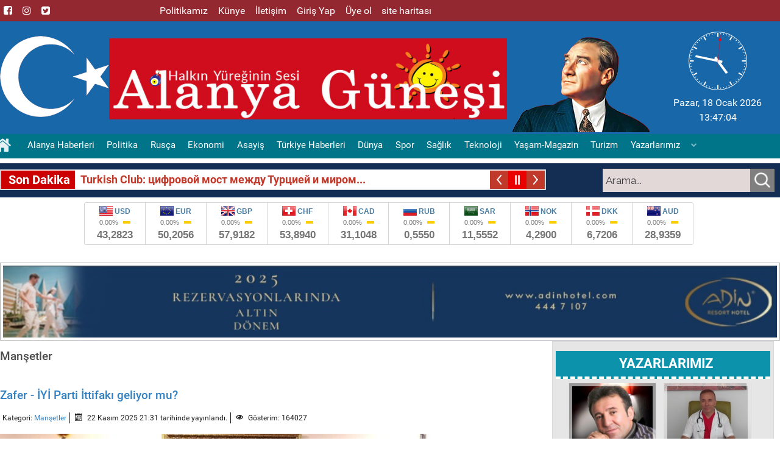

--- FILE ---
content_type: text/html; charset=utf-8
request_url: https://alanyagunesi.com/man%C5%9Fetler.html?start=35
body_size: 35071
content:
<!DOCTYPE html>
<html xmlns:og="http://ogp.me/ns#" xmlns:fb="http://ogp.me/ns/fb#" lang="tr-TR" dir="ltr">
        <head>
    
            <meta name="viewport" content="width=device-width, initial-scale=1.0">
        <meta http-equiv="X-UA-Compatible" content="IE=edge" />
        

                <link rel="icon" type="image/x-icon" href="/images/favicon.ico" />
        
            
    <meta charset="utf-8" />
	<base href="https://alanyagunesi.com/man%C5%9Fetler.html" />
	<meta name="keywords" content="Alanya Haber,Alanya Heberleri,son dakika,haber,wetter alanya,alanya turkey,alanya weather" />
	<meta name="twitter:card" content="photo" />
	<meta name="twitter:url" content="https://alanyagunesi.com/man%C5%9Fetler.html?start=35" />
	<meta name="twitter:title" content="Manşetler" />
	<meta name="twitter:description" content="Alanya Haberleri ve son dakika alanya haberleri ve Alanya G&amp;uuml;neşi gazetesi" />
	<meta name="twitter:image" content="https://alanyagunesi.com/images/ark/581995059_711493708217646_3277603138861388742_n_c1ccc.jpg" />
	<meta name="robots" content="index, follow" />
	<meta name="description" content="Alanya Haberleri ve son dakika alanya haberleri ve Alanya Güneşi gazetesi" />
	<meta name="generator" content="Alanya Haber" />
	<title>Manşetler - Alanya Haberleri, ve Alanya Güneşi Gazatesi  - 2026 - Page #8</title>
	<link href="/manşetler.feed?type=rss" rel="alternate" type="application/rss+xml" title="RSS 2.0" />
	<link href="/manşetler.feed?type=atom" rel="alternate" type="application/atom+xml" title="Atom 1.0" />
	<link href="https://alanyagunesi.com/man%C5%9Fetler.html?start=40" rel="next" />
	<link href="https://alanyagunesi.com/man%C5%9Fetler.html?start=30" rel="prev" />
	<link href="https://alanyagunesi.com/man%C5%9Fetler.html?start=35" rel="canonical" />
	<link href="https://cdn.jsdelivr.net/npm/simple-line-icons@2.4.1/css/simple-line-icons.css" rel="stylesheet" />
	<link href="/components/com_k2/css/k2.css?v=2.10.3&b=20200429" rel="stylesheet" />
	<link href="/modules/mod_news_ticker_headlines/assets/css/modern-ticker.css" rel="stylesheet" />
	<link href="/modules/mod_universal_ajaxlivesearch/cache/219/9d9d976279dc4d09e20019ec4b2d60a7.css" rel="stylesheet" />
	<link href="/modules/mod_bw_social_share/css/mod_bw_social_share.css" rel="stylesheet" />
	<link href="/modules/mod_bw_social_share/css/rrssb.css" rel="stylesheet" />
	<link href="https://alanyagunesi.com/modules/mod_fancycircles/css/style.css" rel="stylesheet" />
	<link href="https://alanyagunesi.com/http://fonts.googleapis.com/css?family=Open+Sans:300,700" rel="stylesheet" />
	<link href="/modules/mod_ap_accordion_menu/assets/css/themes/simple.css" rel="stylesheet" />
	<link href="/media/gantry5/assets/css/font-awesome.min.css" rel="stylesheet" />
	<link href="/media/gantry5/engines/nucleus/css-compiled/nucleus.css" rel="stylesheet" />
	<link href="/templates/g5_hydrogen/custom/css-compiled/hydrogen_13.css" rel="stylesheet" />
	<link href="/media/gantry5/assets/css/bootstrap-gantry.css" rel="stylesheet" />
	<link href="/media/gantry5/engines/nucleus/css-compiled/joomla.css" rel="stylesheet" />
	<link href="/media/jui/css/icomoon.css" rel="stylesheet" />
	<link href="/templates/g5_hydrogen/custom/css-compiled/hydrogen-joomla_13.css" rel="stylesheet" />
	<link href="/templates/g5_hydrogen/custom/css-compiled/custom_13.css" rel="stylesheet" />
	<style>
.date, gregorian {
    color: #fff;
}
	</style>
	<script src="/media/jui/js/jquery.min.js?4045c646cd442706f28167417282cec2"></script>
	<script src="/media/jui/js/jquery-noconflict.js?4045c646cd442706f28167417282cec2"></script>
	<script src="/media/jui/js/jquery-migrate.min.js?4045c646cd442706f28167417282cec2"></script>
	<script src="/media/k2/assets/js/k2.frontend.js?v=2.10.3&b=20200429&sitepath=/"></script>
	<script src="/media/system/js/caption.js?4045c646cd442706f28167417282cec2"></script>
	<script src="/media/jui/js/bootstrap.min.js?4045c646cd442706f28167417282cec2"></script>
	<script src="/modules/mod_currentdatetime/js/coolclock.min.js"></script>
	<script src="/modules/mod_currentdatetime/js/moreskins.min.js"></script>
	<script src="/modules/mod_news_ticker_headlines/assets/js/jquery.modern-ticker.min.js"></script>
	<script src="https://alanyagunesi.com/modules/mod_universal_ajaxlivesearch/engine/localdojo.js"></script>
	<script src="/modules/mod_universal_ajaxlivesearch/cache/219/4833a73eedd165cc343c0b9732a82067.js"></script>
	<script src="/modules/mod_bw_social_share/js/rrssb.js"></script>
	<script src="/modules/mod_bw_social_share/js/mod_bw_social_share.js"></script>
	<script>
(function(d){
					  var js, id = 'powr-js', ref = d.getElementsByTagName('script')[0];
					  if (d.getElementById(id)) {return;}
					  js = d.createElement('script'); js.id = id; js.async = true;
					  js.src = 'https://alanyagunesi.com/plugins/content/powrshortcodes/powr_joomla.js';
					  js.setAttribute('powr-token','HEub7YkYeM1553789785');
					  js.setAttribute('external-type','joomla');
					  ref.parentNode.insertBefore(js, ref);
					}(document));jQuery(window).on('load',  function() {
				new JCaption('img.caption');
			});jQuery(function($){ initTooltips(); $("body").on("subform-row-add", initTooltips); function initTooltips (event, container) { container = container || document;$(container).find(".hasTooltip").tooltip({"html": true,"container": "body"});} });
	</script>
	<script type="text/javascript">
dojo.addOnLoad(function(){
    document.search = new AJAXSearchflat({
      id : '219',
      node : dojo.byId('offlajn-ajax-search219'),
      searchForm : dojo.byId('search-form219'),
      textBox : dojo.byId('search-area219'),
      suggestBox : dojo.byId('suggestion-area219'),
      searchButton : dojo.byId('ajax-search-button219'),
      closeButton : dojo.byId('search-area-close219'),
      searchCategories : dojo.byId('search-categories219'),
      productsPerPlugin : 3,
      dynamicResult : '1',
      searchRsWidth : 250,
      searchImageWidth : '347',
      minChars : 3,
      searchBoxCaption : 'Arama...',
      noResultsTitle : 'Sonuçlar(0)',
      noResults : 'Anahtar kelime için sonuç bulunamadı!',
      searchFormUrl : '/index.php',
      enableScroll : '1',
      showIntroText: '1',
      scount: '10',
      lang: '',
      stext: 'No results found. Did you mean?',
      moduleId : '219',
      resultAlign : '0',
      targetsearch: '0',
      linktarget: '0',
      keypressWait: '500',
      catChooser : 0,
      searchResult : 1,
      seemoreEnabled : 1,
      seemoreAfter : 30,
      keywordSuggestion : '0',
      seeMoreResults : 'Daha fazla sonuç görün ...',
      resultsPerPage : '6',
      resultsPadding : '10',
      controllerPrev : 'PREV',
      controllerNext : 'NEXT',
      fullWidth : '1',
      resultImageWidth : '347',
      resultImageHeight : '231',
      showCat : '0',
      voicesearch : '0'
    })
  });</script>
	<script src="/modules/mod_ap_accordion_menu/assets/js/jquery.apaccordion.packed.js" type="text/javascript"></script>
	<!-- Perfect Open Graph Tags -->
	<meta property="og:title" content="Manşetler"/>
	<meta property="og:type" content="article"/>
	<meta property="og:url" content="https://alanyagunesi.com/man%C5%9Fetler.html?start=35"/>
	<meta property="og:site_name" content="Alanya Haberleri, ve Alanya Güneşi Gazatesi "/>
	<meta property="og:description" content="Alanya Haberleri ve son dakika alanya haberleri ve Alanya G&uuml;neşi gazetesi"/>
	<meta property="og:image" content="https://alanyagunesi.com/images/ark/581995059_711493708217646_3277603138861388742_n_c1ccc.jpg"/>
	<meta property="og:image" content="https://alanyagunesi.com/images/ark/521303022_1756126305009499_6957695011254316265_n_71e6d.jpg"/>
	<meta property="og:image" content="https://alanyagunesi.com/images/ark/1869935_16c83.jpg"/>
	<meta property="og:image" content="https://alanyagunesi.com/images/ark/582063496_1557749098588939_188543931579074870_n_e94c9.jpg"/>
	<meta property="og:image" content="https://img.gercekgundem.com/rcman/Cw820h462q95gm/storage/files/images/2025/11/21/fvvv-p119.jpg"/>
	<meta property="og:image" content="https://alanyagunesi.com/images/ark/582331245_3802280330068647_530027502428912601_n_b2681.jpg"/>

    <!--[if (gte IE 8)&(lte IE 9)]>
        <script type="text/javascript" src="/media/gantry5/assets/js/html5shiv-printshiv.min.js"></script>
        <link rel="stylesheet" href="/media/gantry5/engines/nucleus/css/nucleus-ie9.css" type="text/css"/>
        <script type="text/javascript" src="/media/gantry5/assets/js/matchmedia.polyfill.js"></script>
        <![endif]-->
                        <div id= "offlajn-ajax-tile-results"></div>
<script src="https://www.google.com/recaptcha/api.js" async defer></script>
                
</head>

    <body class="gantry site com_content view-category layout-blog no-task dir-ltr itemid-174 outline-13 g-offcanvas-left g-2column-right g-style-preset2">
        
                    

        <div id="g-offcanvas"  data-g-offcanvas-swipe="1" data-g-offcanvas-css3="1">
                        <div class="g-grid">                        

        <div class="g-block size-100">
             <div id="mobile-menu-3576-particle" class="g-content g-particle">            <div id="g-mobilemenu-container" data-g-menu-breakpoint="48rem"></div>
            </div>
        </div>
            </div>
    </div>
        <div id="g-page-surround">
            <div class="g-offcanvas-hide g-offcanvas-toggle" data-offcanvas-toggle aria-controls="g-offcanvas" aria-expanded="false"><i class="fa fa-fw fa-bars"></i></div>                        

                                            
                <section id="g-topbar" class="tp-bg topbar visible-desktop g-flushed">
                <div class="g-container">                                <div class="g-grid">                        

        <div class="g-block size-20 nopaddingall nomarginall align-left">
             <div id="social-9459-particle" class="g-content g-particle">            <div class="g-social social">
                                            <a href="https://www.facebook.com/alanyagunesigazetesi/" title="Facebook" aria-label="Facebook">
                <span class="fa fa-facebook-square"></span>                            </a>
                                            <a href="https://www.instagram.com/akdag9099/" title="instagram" aria-label="instagram">
                <span class="fa fa-instagram"></span>                            </a>
                                            <a href="/" title="twitter" aria-label="twitter">
                <span class="fa fa-twitter-square"></span>                            </a>
            </div>
            </div>
        </div>
                    

        <div class="g-block size-80 nopaddingall nomarginall align-left links-top">
             <div id="social-9574-particle" class="g-content g-particle">            <div class="g-social social">
                                            <a href="/politikamız" title="Politikamız" aria-label="Politikamız">
                                <span class="g-social-text">Politikamız</span>            </a>
                                            <a href="/künye" title="Künye" aria-label="Künye">
                                <span class="g-social-text">Künye</span>            </a>
                                            <a href="/i̇letişim" title="İletişim" aria-label="İletişim">
                                <span class="g-social-text">İletişim</span>            </a>
                                            <a href="/login" title="login" aria-label="login">
                                <span class="g-social-text">Giriş Yap</span>            </a>
                                            <a href="/üye-ol" title="Üye ol" aria-label="Üye ol">
                                <span class="g-social-text">Üye ol</span>            </a>
                                            <a href="/site-haritas%C4%B1" title="site haritası" aria-label="site haritası">
                                <span class="g-social-text">site haritası</span>            </a>
            </div>
            </div>
        </div>
            </div>
            </div>
        
    </section>
                                
                <header id="g-header" class="g-flushed">
                <div class="g-container">                                <div class="g-grid">                        

        <div id="12" class="g-block size-14 nomarginall nopaddingall visible-desktop">
             <div class="g-content">
                                    <div class="platform-content"><div class="moduletable ">
						

<div class="custom"  >
	<p><img src="/images/headers/1200px-Flag_of_Turkey.svg.png" alt="" /></p></div>
		</div></div>
            
        </div>
        </div>
                    

        <div id="13" class="g-block size-51 nomarginall gunes">
             <div class="g-content">
                                    <div class="platform-content"><div class="moduletable ">
						

<div class="custom"  >
	<p><img style="margin-top: 20px;" src="/images/headers/head.jpg" alt="head" /></p></div>
		</div></div>
            
        </div>
        </div>
                    

        <div class="g-block size-19 nomarginall nopaddingall center ata visible-desktop">
             <div class="g-content">
                                    <div class="platform-content"><div class="moduletable ">
						

<div class="custom"  >
	<img src="/images/headers/2183026_810x458_75f08.png" alt="2183026 810x458 75f08" /></div>
		</div></div>
            
        </div>
        </div>
                    

        <div class="g-block size-16 nomarginall nopaddingall center clock">
             <div class="g-content">
                                    <div class="platform-content"><div class="moduletable ">
						
<div class="datetime" id="datetime_105">
<div class="time analog"><canvas dir='ltr' id='analog_clock_105' class='CoolClock:swissRail:50:1:105::'></canvas></div><script type="text/javascript" >
	var currentTime_105_CoolClock = new Date("January 18, 2026 16:46:56");

	var jstime_105_CoolClock = new Date().getTime() - 1000;

	function leoClockUpdate_105_CoolClock()
	{
		jstime_105_CoolClock = jstime_105_CoolClock + 1000;
		var jsnow_105_CoolClock = new Date().getTime();
		var offset_105_CoolClock = jsnow_105_CoolClock - jstime_105_CoolClock;
		if(offset_105_CoolClock > 1000)
		{
			jstime_105_CoolClock = jstime_105_CoolClock + offset_105_CoolClock;
			var offsetseconds_105_CoolClock = Math.round(offset_105_CoolClock / 1000);
			currentTime_105_CoolClock.setSeconds(currentTime_105_CoolClock.getSeconds() + offsetseconds_105_CoolClock);
		}

		currentTime_105_CoolClock.setSeconds(currentTime_105_CoolClock.getSeconds() + 1);
		return currentTime_105_CoolClock;
	}
</script><div class="date gregorian"> <span>Pazar, 18 Ocak 2026</span></div><div class="time digital"><span id="leoClockTime_105" class="clock"></span></div><script type="text/javascript" >
	var currentTime_105 = new Date();
	var format_105 = "24h";
	var seconds_105 = 1;
	var leadingZeros_105 = "1";

	var jstime_105 = new Date().getTime() - 1000;

	function leoClockUpdate_105()
	{
		jstime_105 = jstime_105 + 1000;
		var jsnow_105 = new Date().getTime();
		var offset_105 = jsnow_105 - jstime_105;
		if(offset_105 > 1000)
		{
			jstime_105 = jstime_105 + offset_105;
			var offsetseconds_105 = Math.round(offset_105 / 1000);
			currentTime_105.setSeconds(currentTime_105.getSeconds() + offsetseconds_105);
		}

		currentTime_105.setSeconds(currentTime_105.getSeconds() + 1);
		var currentHours_105 = currentTime_105.getHours();	
		var currentMinutes_105 = currentTime_105.getMinutes();
		var currentSeconds_105 = currentTime_105.getSeconds();

		// Handles 12h format
		if(format_105 == "12h")
		{
			//convert 24 to 00
			if(currentHours_105 == 24)
			{
				currentHours_105 = 0;
			}

			//save a AM/PM variable
			if(currentHours_105 < 12)
			{
				var ampm_105 = "am";
			}

			if(currentHours_105 >= 12)
			{
				var ampm_105 = "pm";
				if(currentHours_105 > 12)
				{
					currentHours_105 = currentHours_105 - 12;
				}
			}
		}

		// Pad the hours, minutes and seconds with leading zeros, if required
		if(leadingZeros_105 == 1)
		{
			currentHours_105 = ( currentHours_105 < 10 ? "0" : "" ) + currentHours_105;
		}

		if(leadingZeros_105 == 1 || leadingZeros_105 == 'nothour')
		{
			currentMinutes_105 = ( currentMinutes_105 < 10 ? "0" : "" ) + currentMinutes_105;
			currentSeconds_105 = ( currentSeconds_105 < 10 ? "0" : "" ) + currentSeconds_105;
		}

		// Compose the string for display
		var currentTimeString_105 = currentHours_105 + ":" + currentMinutes_105;

		// Add seconds if that has been selected
		if(seconds_105)
		{
			currentTimeString_105 = currentTimeString_105 + ":" + currentSeconds_105;
		}

		// Add AM/PM if 12h format
		if(format_105 == "12h")
		{
			currentTimeString_105 = currentTimeString_105 + " " + ampm_105;
		}

		// Translate numbers
		var numbers = new Array ("0", "1", "2", "3", "4", "5", "6", "7", "8", "9");

		for(var i = 0; i <= 9; i++)
		{
			currentTimeString_105 = currentTimeString_105.replace(new RegExp(i, 'gi'), numbers[i]);
		}

		// Update the time display
		document.getElementById("leoClockTime_105").innerHTML = currentTimeString_105;
	}

	leoClockUpdate_105();
	setInterval('leoClockUpdate_105()', 1000);
</script></div>
		</div></div>
            
        </div>
        </div>
            </div>
            </div>
        
    </header>
                                
                <section id="g-navigation" class="g-flushed">
                <div class="g-container">                                <div class="g-grid">                        

        <div class="g-block size-100 align-left">
             <div id="menu-1065-particle" class="g-content g-particle">            <nav class="g-main-nav" role="navigation" data-g-hover-expand="true">
    <ul class="g-toplevel">
                                                                                                    
        <li class="g-menu-item g-menu-item-type-component g-menu-item-101 g-standard  home-icon">
            <a class="g-menu-item-container" href="/" title="Alanya Guneşi" aria-label="Alanya Guneşi">
                                                <i class="fa fa-home fa-fw fa-2x" aria-hidden="true"></i>
                                                    <span class="g-menu-item-content">
                            
                    </span>
                                                </a>
                                </li>
    
                                                                                        
        <li class="g-menu-item g-menu-item-type-component g-menu-item-164 g-standard  ">
            <a class="g-menu-item-container" href="/alanya-haberleri.html">
                                                                <span class="g-menu-item-content">
                                    <span class="g-menu-item-title">Alanya Haberleri</span>
            
                    </span>
                                                </a>
                                </li>
    
                                                                                        
        <li class="g-menu-item g-menu-item-type-component g-menu-item-102 g-standard  ">
            <a class="g-menu-item-container" href="/politika.html">
                                                                <span class="g-menu-item-content">
                                    <span class="g-menu-item-title">Politika</span>
            
                    </span>
                                                </a>
                                </li>
    
                                                                                        
        <li class="g-menu-item g-menu-item-type-component g-menu-item-106 g-standard  ">
            <a class="g-menu-item-container" href="/rusca.html">
                                                                <span class="g-menu-item-content">
                                    <span class="g-menu-item-title">Rusça</span>
            
                    </span>
                                                </a>
                                </li>
    
                                                                                        
        <li class="g-menu-item g-menu-item-type-component g-menu-item-107 g-standard  ">
            <a class="g-menu-item-container" href="/ekonomi.html">
                                                                <span class="g-menu-item-content">
                                    <span class="g-menu-item-title">Ekonomi</span>
            
                    </span>
                                                </a>
                                </li>
    
                                                                                        
        <li class="g-menu-item g-menu-item-type-component g-menu-item-186 g-standard  ">
            <a class="g-menu-item-container" href="/asayiş.html">
                                                                <span class="g-menu-item-content">
                                    <span class="g-menu-item-title">Asayiş</span>
            
                    </span>
                                                </a>
                                </li>
    
                                                                                        
        <li class="g-menu-item g-menu-item-type-component g-menu-item-171 g-standard  ">
            <a class="g-menu-item-container" href="/türkiye-haberleri.html" target="_blank">
                                                                <span class="g-menu-item-content">
                                    <span class="g-menu-item-title">Türkiye Haberleri</span>
            
                    </span>
                                                </a>
                                </li>
    
                                                                                        
        <li class="g-menu-item g-menu-item-type-component g-menu-item-108 g-standard  ">
            <a class="g-menu-item-container" href="/dunya.html">
                                                                <span class="g-menu-item-content">
                                    <span class="g-menu-item-title">Dünya</span>
            
                    </span>
                                                </a>
                                </li>
    
                                                                                        
        <li class="g-menu-item g-menu-item-type-component g-menu-item-109 g-standard  ">
            <a class="g-menu-item-container" href="/spor.html">
                                                                <span class="g-menu-item-content">
                                    <span class="g-menu-item-title">Spor </span>
            
                    </span>
                                                </a>
                                </li>
    
                                                                                        
        <li class="g-menu-item g-menu-item-type-component g-menu-item-110 g-standard  ">
            <a class="g-menu-item-container" href="/saglik.html">
                                                                <span class="g-menu-item-content">
                                    <span class="g-menu-item-title">Sağlık</span>
            
                    </span>
                                                </a>
                                </li>
    
                                                                                        
        <li class="g-menu-item g-menu-item-type-component g-menu-item-111 g-standard  ">
            <a class="g-menu-item-container" href="/teknoloji.html">
                                                                <span class="g-menu-item-content">
                                    <span class="g-menu-item-title">Teknoloji</span>
            
                    </span>
                                                </a>
                                </li>
    
                                                                                        
        <li class="g-menu-item g-menu-item-type-component g-menu-item-113 g-standard  ">
            <a class="g-menu-item-container" href="/yaşam-magazin.html">
                                                                <span class="g-menu-item-content">
                                    <span class="g-menu-item-title">Yaşam-Magazin</span>
            
                    </span>
                                                </a>
                                </li>
    
                                                                                        
        <li class="g-menu-item g-menu-item-type-component g-menu-item-114 g-standard  ">
            <a class="g-menu-item-container" href="/turizm.html">
                                                                <span class="g-menu-item-content">
                                    <span class="g-menu-item-title">Turizm</span>
            
                    </span>
                                                </a>
                                </li>
    
                                                                                        
        <li class="g-menu-item g-menu-item-type-component g-menu-item-112 g-parent g-standard g-menu-item-link-parent ">
            <a class="g-menu-item-container" href="/yazarlarimiz.html">
                                                                <span class="g-menu-item-content">
                                    <span class="g-menu-item-title">Yazarlarımız</span>
            
                    </span>
                    <span class="g-menu-parent-indicator" data-g-menuparent=""></span>                            </a>
                                                        <ul class="g-dropdown g-inactive g-fade g-dropdown-right">
            <li class="g-dropdown-column">
                        <div class="g-grid">
                        <div class="g-block size-100">
            <ul class="g-sublevel">
                <li class="g-level-1 g-go-back">
                    <a class="g-menu-item-container" href="#" data-g-menuparent=""><span>Back</span></a>
                </li>
                                                                                                            
        <li class="g-menu-item g-menu-item-type-component g-menu-item-149  ">
            <a class="g-menu-item-container" href="/yazarlarimiz/ali-dulum.html">
                                                                <span class="g-menu-item-content">
                                    <span class="g-menu-item-title">Ali Dulum</span>
            
                    </span>
                                                </a>
                                </li>
    
                                                                                        
        <li class="g-menu-item g-menu-item-type-component g-menu-item-150  ">
            <a class="g-menu-item-container" href="/yazarlarimiz/cemal-palamutçu.html">
                                                                <span class="g-menu-item-content">
                                    <span class="g-menu-item-title">Cemal PALAMUTÇU </span>
            
                    </span>
                                                </a>
                                </li>
    
                                                                                        
        <li class="g-menu-item g-menu-item-type-component g-menu-item-151  ">
            <a class="g-menu-item-container" href="/yazarlarimiz/i̇brahim-akdağ.html">
                                                                <span class="g-menu-item-content">
                                    <span class="g-menu-item-title">İbrahim AKDAĞ</span>
            
                    </span>
                                                </a>
                                </li>
    
                                                                                        
        <li class="g-menu-item g-menu-item-type-component g-menu-item-158  ">
            <a class="g-menu-item-container" href="/yazarlarimiz/şafak-kuru.html">
                                                                <span class="g-menu-item-content">
                                    <span class="g-menu-item-title">Şafak KURU</span>
            
                    </span>
                                                </a>
                                </li>
    
                                                                                        
        <li class="g-menu-item g-menu-item-type-component g-menu-item-159  ">
            <a class="g-menu-item-container" href="/yazarlarimiz/zahide-ucar.html">
                                                                <span class="g-menu-item-content">
                                    <span class="g-menu-item-title">Zahide ucar</span>
            
                    </span>
                                                </a>
                                </li>
    
                                                                                        
        <li class="g-menu-item g-menu-item-type-component g-menu-item-160  ">
            <a class="g-menu-item-container" href="/yazarlarimiz/zeki-demi̇r.html">
                                                                <span class="g-menu-item-content">
                                    <span class="g-menu-item-title">Zeki DEMİR</span>
            
                    </span>
                                                </a>
                                </li>
    
                                                                                        
        <li class="g-menu-item g-menu-item-type-component g-menu-item-157  ">
            <a class="g-menu-item-container" href="/yazarlarimiz/cengiz-savaşeri̇.html">
                                                                <span class="g-menu-item-content">
                                    <span class="g-menu-item-title">Cengiz SAVAŞERİ</span>
            
                    </span>
                                                </a>
                                </li>
    
                                                                                        
        <li class="g-menu-item g-menu-item-type-component g-menu-item-156  ">
            <a class="g-menu-item-container" href="/yazarlarimiz/kıymet-erat.html">
                                                                <span class="g-menu-item-content">
                                    <span class="g-menu-item-title">Kıymet ERAT</span>
            
                    </span>
                                                </a>
                                </li>
    
                                                                                        
        <li class="g-menu-item g-menu-item-type-component g-menu-item-271  ">
            <a class="g-menu-item-container" href="/yazarlarimiz/aytenyilmaz.html">
                                                                <span class="g-menu-item-content">
                                    <span class="g-menu-item-title">Ayten Yılmaz</span>
            
                    </span>
                                                </a>
                                </li>
    
    
            </ul>
        </div>
            </div>

            </li>
        </ul>
            </li>
    
                                
    
    </ul>
</nav>
            </div>
        </div>
            </div>
            </div>
        
    </section>
                                
                <section id="g-showcase" class="g-flushed">
                <div class="g-container">                                <div class="g-grid">                        

        <div class="g-block size-70 nopaddingall">
             <div class="g-content">
                                    <div class="platform-content"><div class="moduletable ">
						

<style>

.mt-news ul li{
	line-height:30px !important;
    font-weight: bold;

}
.mt-label {
    margin-right: 2px;
    padding: 0 8px 0 12px;
    position: absolute;
    left: 0;
    font-size:20px;
    background-color: #cc0000;
}
.mt-news a {
    font-size: 15px;
    padding: 0 15px 0 15px;
    margin-right: 2px;
    background-repeat: no-repeat;
    background-position: 7px center;
    display: block;
    white-space: nowrap;
    color: #c0392b;
    background-color: ;
}
.modern-ticker {
    font-size:20px;
    color: #ffffff;
    background-color: #ffffff;
    border: 1px solid #bdc3c7;
}
.mt-round {
    border-radius: 0px;
}
.mt-round .mt-next {
    border-radius: 0 0px 0px 0;
}
.mt-round .mt-label {
    border-radius: 0px 0 0 0px;
}


.mt-next,
.mt-prev {
    background-color: #c0392b;
}

.mt-play,
.mt-pause
 {
    background-color: #eb0000;
}
.mt-next:hover,
.mt-play:hover,
.mt-prev:hover {
    background-color: #616769;
}
.mt-news a:hover {
    background-color:;
    border-color:#f20;
}

</style>
<script type="text/javascript">
        jQuery(function($) {
            $(".ticker1").modernTicker({
                effect: "scroll",
                scrollType: "continuous",
                scrollStart: "inside",
                scrollInterval: 40,
                transitionTime: 2000,
                autoplay: true
            });
            jQuery(".ticker2").modernTicker({
                effect: "fade",
                displayTime: 6000,
                transitionTime: 900,
                autoplay: true
            });
            jQuery(".ticker3").modernTicker({
                effect: "type",
                typeInterval: 100,
                displayTime: 5000,
                transitionTime: 500,
                autoplay: true
            });
            jQuery(".ticker4").modernTicker({
                effect: "slide",
                slideDistance: 100,
                displayTime: 5000,
                transitionTime: 500,
                autoplay: true
            })
        })
    </script>

				<div class="ticker4 modern-ticker mt-scroll mt-round">
                    <div class="mt-body">
                        <div class="mt-label" style="font-weight:bold;">Son Dakika</div>
                        <div class="mt-news" style="left: 74px; width: 100%;">
                            <ul style="width: 100%; margin-left: -6px;">


    <li>
<a href="/rusca-blog/17284-turkish-club-цифровой-мост-между-турцией-и-миром.html" target="_blank">Turkish Club: цифровой мост между Турцией и миром...</a>
    </li>
                                


    <li>
<a href="/dunya-blog/17318-iran-da-ölü-sayisi-iki-bin-kişiyi-aşti.html" target="_blank">İRAN'DA ÖLÜ SAYISI İKİ BİN KİŞİYİ AŞTI...</a>
    </li>
                                


    <li>
<a href="/türkiye-haberleri/17324-eşiyle-tartışan-baba,-2-çocuğunu-öldürüp-yaşamına-son-verdi.html" target="_blank">Eşiyle tartışan baba, 2 çocuğunu öldürüp yaşamına son verdi...</a>
    </li>
                                


    <li>
<a href="/ilk5-manşetler/17333-gazipaşa-yanan-araçta-cansız-bedeni-bulunmuştu-katil-zanlısının-sosyal-medya-paylaşımı-şok-etti.html" target="_blank">Gazipaşa yanan araçta cansız bedeni bulunmuştu; katil zanlısının sosyal medya paylaşımı şok etti...</a>
    </li>
                                


    <li>
<a href="/manşetler/17334-atlantik’te-yakalanan-10-ton-kokain-soruşturmasında-türkiye’de-7-gözaltı-kamer-shipping-e-el-konuldu.html" target="_blank">Atlantik’te yakalanan 10 ton kokain soruşturmasında Türkiye’de 7 gözaltı: Kamer Shipping'e el konuldu...</a>
    </li>
                                


    <li>
<a href="/ekonomi-blog/15052-konya-merkezli-ünlü-süt-markası-iflas-etti.html" target="_blank">Konya merkezli ünlü süt markası iflas etti...</a>
    </li>
                                


    <li>
<a href="/dunya-blog/17292-abd,-3-dünya-savaşi-çikarmaya-çalişiyor.html" target="_blank">ABD,   3. DÜNYA SAVAŞI ÇIKARMAYA ÇALIŞIYOR...</a>
    </li>
                                


    <li>
<a href="/türkiye-haberleri/17322-hakimi-vuran-savcı-tutuklandı-dehşetin-nedeni-ortaya-çıktı.html" target="_blank">Hakimi vuran savcı tutuklandı: Dehşetin nedeni ortaya çıktı...</a>
    </li>
                                


    <li>
<a href="/manşetler/17329-özdağ-yusuf-tekin,-sen-hangi-milletin-evladısın.html" target="_blank">Özdağ: Yusuf Tekin, sen hangi milletin evladısın?</a>
    </li>
                                


    <li>
<a href="/rusca-blog/16975-отель-«орловский-парк.html" target="_blank">Отель «Орловский парк ...</a>
    </li>
                                


                            </ul>
                        </div>
                        
                        <div class="mt-controls">
                            <div class="mt-prev"></div>
                            <div class="mt-play mt-pause"></div>
                            <div class="mt-next"></div>
                        </div>
                                              
                    </div>
                </div>

		</div></div>
            
        </div>
        </div>
                    

        <div class="g-block size-30 nopaddingall nomarginall center visible-desktop">
             <div class="g-content">
                                    <div class="platform-content"><div class="moduletable ">
						
<div id="offlajn-ajax-search219" class="">
  <div class="offlajn-ajax-search-container">
    <form id="search-form219" action="/component/search/" method="get" onSubmit="return false;">
    <div class="offlajn-ajax-search-inner">
                <input type="text" name="searchword" id="search-area219" value="" autocomplete="off" />
        <input type="text" tabindex="-1" name="searchwordsugg" id="suggestion-area219" value="" autocomplete="off" />
        <input type="hidden" name="option" value="com_search" />
              <div id="search-area-close219"></div>
      <div id="ajax-search-button219"><div class="magnifier"></div></div>
      <div class="ajax-clear"></div>
    </div>
  </form>
  <div class="ajax-clear"></div>
  </div>
    </div>
<div class="ajax-clear"></div>
<svg style="position:absolute" height="0" width="0"><filter id="searchblur"><feGaussianBlur in="SourceGraphic" stdDeviation="3"/></filter></svg>
		</div></div>
            
        </div>
        </div>
            </div>
            </div>
        
    </section>
                                
                <section id="g-doviz" class="center g-flushed">
                <div class="g-container">                                <div class="g-grid">                        

        <div class="g-block size-50">
             <div class="spacer"></div>
        </div>
                    

        <div class="g-block size-50">
             <div class="spacer"></div>
        </div>
            </div>
            </div>
        
    </section>
                                
                <section id="g-feature" class="g-flushed">
                <div class="g-container">                                <div class="g-grid">                        

        <div class="g-block size-100 nopaddingall nomarginall center">
             <div id="custom-8488-particle" class="g-content g-particle">            <iframe src="https://alanyagunesi.com/currency/kurlar.php" frameborder="0" scrolling="0" height="100" width="1020" style="overflow-y: scroll"></iframe>
            </div>
        </div>
            </div>
                            <div class="g-grid">                        

        <div class="g-block size-100 nopaddingall nomarginall box2">
             <div class="g-content">
                                    <div class="platform-content"><div class="moduletable ">
						

<div class="custom"  >
	<a href="https://www.adinhotel.com/" target="_blank" rel="noopener"><img src="/images/ark/rek_lam_11_386cd_1aab8.jpg" alt="rek_lam_11_386cd_1aab8.jpg" width="100%" /></a></div>
		</div></div>
            
        </div>
        </div>
            </div>
            </div>
        
    </section>
                
                                
                
    
                <section id="g-container-main" class="g-wrapper">
                <div class="g-container g-flushed">                    <div class="g-grid">                        

        <div class="g-block size-70 nopaddingall nomarginall">
             <main id="g-main">
                                        <div class="g-grid">                        

        <div class="g-block size-100">
             <div class="g-system-messages">
                                            <div id="system-message-container">
    </div>

            
    </div>
        </div>
            </div>
                            <div class="g-grid">                        

        <div class="g-block size-100 reklam-margin post-margin">
             <div class="g-content">
                                                            <div class="platform-content row-fluid"><div class="span12"><div class="blog" itemscope itemtype="https://schema.org/Blog">
	
			<h2> 							<span class="subheading-category">Manşetler</span>
					</h2>
		
	
	
	
				<div class="items-leading clearfix">
							<div class="leading-0"
					itemprop="blogPost" itemscope itemtype="https://schema.org/BlogPosting">
					
	<div class="page-header">
					<h2 itemprop="name">
									<a href="/manşetler/17099-zafer-iyi-parti-ittifakı-geliyor-mu.html" itemprop="url">
						Zafer - İYİ Parti İttifakı geliyor mu?					</a>
							</h2>
		
		
		
			</div>



			<dl class="article-info muted">

		
			<dt class="article-info-term">
							</dt>

			
			
										<dd class="category-name">
																		Kategori: <a href="/manşetler.html" itemprop="genre">Manşetler</a>							</dd>			
			
										<dd class="published">
				<span class="icon-calendar" aria-hidden="true"></span>
				<time datetime="2025-11-22T21:31:17+00:00" itemprop="datePublished">
					22 Kasım 2025 21:31 tarihinde yayınlandı.				</time>
			</dd>			
		
					
			
										<dd class="hits">
					<span class="icon-eye-open" aria-hidden="true"></span>
					<meta itemprop="interactionCount" content="UserPageVisits:164027" />
					Gösterim: 164027			</dd>						</dl>

		<div class="pull-none item-image">
			<a href="/manşetler/17099-zafer-iyi-parti-ittifakı-geliyor-mu.html"><img
			 src="/images/ark/581995059_711493708217646_3277603138861388742_n_c1ccc.jpg" alt="" itemprop="thumbnailUrl"/></a>
		</div>



<h2 class="description mb-4 fw-medium fs-5 lh-base">İYİ Parti Genel Başkanı Müsavat Dervişoğlu, partisinin Zafer Partisi ile ittifak yapacağı iddialarına yanıt verdi...</h2>
<p><span style="font-size: 18pt;"><strong>İYİ Parti Genel Başkanı Müsavat Dervişoğlu, partisinin Zafer Partisi ile ittifak yapacağı iddialarına ilişkin "Her konunun zamanı gelince konuşulmasından yanayım. İttifaklarla alakalı bir konu görüşülecekse, seçim takviminin belirlenmiş olması gerekir." dedi.</strong></span></p>
<p><span style="font-size: 18pt;"><strong>İYİ Parti Genel Başkanı Müsavat Dervişoğlu, gençlerin sosyal medya üzerinden yönelttiği soruları yanıtladı.</strong></span></p>
<p><span style="font-size: 18pt;"><strong>"'Zafer Partisi ve İYİ Parti birlikte yol yürüyecek' yönünde bir açıklamanız oldu. Ümit Özdağ, CHP'nin Mansur Yavaş'ı aday göstermesi durumunda destekleyeceklerini ifade etti. Siz de bu görüşe katılıyor musunuz"&nbsp;sorusu üzerine Dervişoğlu, şunları söyledi:</strong></span></p>
<div class="mb-4 membranaVideoDiv mt-4">
<div class="membranaVideo SZC_VIDEO" data-notsy-container-index="1" id="notsy_container_988213087" data-notsy-mapped-container="1">
<div id="video_35487-container" class="nts-container" data-mobile="0">
<div class="ym-video--sub-container" id="video_35487-sub-container" http:="" www="" w3="" org="" 2000="" svg="">
<div id="video_35487-float-container" class="nts-float-container">
<div class="ym-video--player-container">&nbsp;</div>
</div>
</div>
</div>
</div>
</div>
<p><span style="font-size: 18pt;"><strong>- Benim böyle bir cümlem yok. Her konunun zamanı gelince konuşulmasından yanayım. İttifaklarla alakalı bir konu görüşülecekse, seçim takviminin belirlenmiş olması gerekir. Bir şeyi önceden söyleyince ya da zamanından önce dile getirince, farklı farklı şeylerle uğraşmak durumunda kalıyorsunuz. Cumhuriyet Halk Partisi'nin bir cumhurbaşkanı adayı belirlendi ama o adayın akıbetiyle ilgili Türkiye'de yaşananların ne olduğunu hep birlikte görüyoruz. Dolayısıyla arkadaşın sorusunda ifade ettiği türden bir hüküm cümlesi kurmadım. Türk milletini birleştirmek gibi bir misyonumun olduğunu gittiğim her yerde ifade ediyor ve cumhurbaşkanlığı seçiminde nasıl bir tavır sergileyeceğimizi de zamanı gelince yetkili kurullarımızda istişare ederek belirleyeceğimiz söylüyorum. Zamanından önce tartışılan birtakım konuların Türkiye'nin gerçek gündemini öteleme riskini de beraberinde getirdiğini dile getiriyorum. Buna çok özen göstermemiz gerekir. Çünkü ileride yapacaklarımızın işaretlerini bugünden verince bazılarının iştahını kabartıyorsunuz. Bu konuda çok hassas davranmak gerekir.</strong></span></p>
<div class="content-inner-ad mb-4">
<div class="div-sozcu_body_intext_300x250_1-container dfp-container d-flex justify-content-center w-100">
<div id="div-sozcu_body_intext_300x250_1" data-google-query-id="CNidq5HYhpEDFST7DQkd-A49tg">
<div id="google_ads_iframe_/66738120/sozcu_body_intext_300x250_first_0__container__">&nbsp;</div>
</div>
</div>
</div>
<p><span style="font-size: 18pt;"><strong>İYİ Parti’ye bir misyon yüklenmeye çalışıldığını savunan Dervişoğlu, “Bizi dar bir alanda tutmayı hesaplayan bir siyaset mühendisliği tarafı da var işin. Toplumun bütün kesimlerini birleştirerek, müşterek bir akıl inşasına ihtiyaç duyulduğu kanaatini taşıyorum” değerlendirmesini yaptı.</strong></span></p>
<p><span style="font-size: 18pt;"><strong>"Hükümet olduğunuzda 2002’den sonra yapılan ve yapılmayan her şeyin hesabını siyasilerden soracak mısınız” sorusuna Dervişoğlu, “E gayet tabii. Bir süreç değerlendirmesi yapılacaktır” yanıtını verdi.</strong></span></p>
<h2><span style="font-size: 18pt;"><strong>“TÜRKİYE’NİN SİYASİ AHLÂK YASASINA İHTİYACI VAR”</strong></span></h2>
<p><span style="font-size: 18pt;"><strong>İYİ Parti’deki sandalye sayısının nasıl düştüğü sorusuna Dervişoğlu, şu yanıtı verdi:</strong></span></p>
<p><span style="font-size: 18pt;"><strong>43 vekil 29’a, 14’ü istifa ederse düşer. Şimdi diyecekler ki güldü. Bu gülünecek bir durum. Peki neden gülüyorum? Adalet ve Kalkınma Partisi'ne ne kadar kötü laf söyleyen varsa, Adalet ve Kalkınma Partisi'ne; Cumhuriyet Halk Partisi'ne ne kadar kem söz söyleyen varsa, o da Cumhuriyet Halk Partisi'ne geçti. Bu bir siyasi ahlak sorunudur. Bu soruna ahlaken bakmak zorunda olduğum için direkt cevap veremem. Partimden ayrılan herhangi bir kişiyle alakalı olarak bu zamana kadar olumsuz bir beyanda bulunmadım. Hiç kimseyi de kararından caydırmak için özel bir cümle kurmadım. Siyasi ahlak düzeyinde ele alınması icap eden konuyu, başka bir tarafta kişileri incitecek bir biçimde kullanmak istemiyorum. Ama siyasi ahlak sorununun altını çiziyorum ve Türkiye'nin bir siyasi ahlak yasasına ihtiyaç duyduğunu da bir kere daha tekrarlıyorum.</strong></span></p>
<p><span style="font-size: 18pt;"><strong>Bunlar şimdi yeniden konuşulmaya başlandı. Adalet ve Kalkınma Partisi'nin anayasa değişikliğini ya da erken seçimin şartlarını oluşturmak için milletvekili aritmetiğinde bir takım lehine değişiklikler yapma yolunda çalışmaları var. Bizim partimizden milletvekilleri, başka partilere geçerken o partileri uyardım. ‘Bu yapılan yanlış iş, Adalet ve Kalkınma Partisi’nin değirmenine su taşıyacak, ileride belediye başkanı ve milletvekili transferleriyle sizler de muhatap olacaksınız’ demiştim. Şimdi onun sonuçlarını görüyoruz. Gidene git diyemeyiz. Genel Başkan olmadan önce de bir kısım arkadaş gitmişti. Genel Başkan olduktan sonra da bu gidişler devam etti. Siyaset gidenlerle değil kalanlarla yapılıyor. Giden hiç kimse, benim siyaseten rahatsız olmama vesile olacak bir adım atmış saymasın kendisini. Kendi ikbali, istikbali, hedefi ve beklentisi için bu gidiş gelişler söz konusu olmuştur. Ama dediğim gibi; siyasetin gidenlerle değil, kalanlarla yapılacağı kanaatini taşıyorum.</strong></span></p>
<h2><span style="font-size: 18pt;"><strong>“ÖĞRENCİSİNİ BARINDIRAMAYAN DEVLET OLMAZ”</strong></span></h2>
<p><span style="font-size: 18pt;"><strong>Bir başka sosyal medya kullanıcısının, gençlerin cemaat ve tarikat yurtlarına zorunlu bırakıldığı yönündeki paylaşımı üzerine Dervişoğlu, şunları söyledi:</strong></span></p>
<p><span style="font-size: 18pt;"><strong>- Bunun nelere sebep olduğunu geçmiş dönemde yaşanmış olaylarda gördük. Hassasiyetle takip ettiğimiz bir konu. Üniversite öğrencilerinin barınma ihtiyaçlarının mutlak suretle devlet tarafından karşılanması gerekir. Türkiye'nin her yerinde üniversite açacağız diye, apartman üniversitelerinin de açılmasına vesile olan bu sistem bazı handikapları beraberinde getiriyor. Dolayısıyla bu durum mutlak suretle aşılmalı. Öğrencisini barındıramayan devlet olmaz. ‘İmkanlarımız bu kadar demekle’ de bu sorumluluktan kurtulamazsınız. Çünkü statüsü doğru belirlenmemiş birtakım yurtlarda, olumsuz olayların yaşanabilme ihtimali de söz konusu. Ayrıca bunlar yaşandıkça, kamuoyunda da tartışılıyor. Bu konuyla ilgili derhal ve hiç zaman kaybetmeden devletin vaziyet almasından yanayım. Öğrencisini barındırmayan, öğrencisini doyuramayan, öğrencisinin mezun olduktan sonra geleceğini düşünmeyen devlet olmaz. ‘Türkiye Cumhuriyeti Devleti’nin imkanları bu kadardır’ deyip de bu sorundan kaçılmaz. Birçok alandaki israftan vazgeçersiniz ve barınmaya muhtaç öğrencinizin barınma ihtiyacını garanti altına alırsınız.&nbsp;</strong></span></p>
<p><span style="font-size: 18pt;"><strong>Dervişoğlu, “İşaret ettiğiniz alanlar tarafından oluşturulmuş yurtların farklı farklı faaliyetleri de söz konusu oluyor. Bunun da üzerinde dikkatle durulması gereken bir konu olduğu kanaatini taşıyorum. Bu alan hiç boş geçirilemez. Aynı zeka düzeyinde iki kişiyi alıp, farklı bir biçimde eğitirseniz; birinden Nobel alan bir bilim adamı çıkar, diğerinden de istediğinizi çıkarabilirsiniz. Dolayısıyla devlet, kendi evladını kendinden olmayana emanet etmemelidir. Devleti yönetenler, bu başı bozukluğun neye sebep olduğunu görerek ileriye dönük tedbirleri almaktan geri durmamalıdır” diye ekledi.</strong></span></p>
<h2><span style="font-size: 18pt;"><strong>“MİLLİYETÇİLİK DEYİNCE AKLINIZA NEDEN BU GELİYOR?”</strong></span></h2>
<p><span style="font-size: 18pt;"><strong>"İYİ Parti'nin diğer milliyetçi partilerden farkı nedir" sorusu üzerine Dervişoğlu, şu görüşleri dile getirdi:</strong></span></p>
<p><span style="font-size: 18pt;"><strong>- Milliyetçilik deyince onun aklına ne geliyor ki bu soruyu sordu? Onun gözünde milliyetçilik daha çok güvenlik politikalarını esas alan, beka sorunlarıyla meşgul olan, başka alanlarda fikri olmayan vatan, millet, Sakarya'dan ibaret bir dünya görüşü gibi görülüyor. Oysa Türk milliyetçiliği, Cumhuriyet'in kuruluş felsefesidir. Türk milliyetçiliği olmasaydı, Cumhuriyeti inşa edebilmemiz mümkün olmazdı. Cumhuriyet’in içinde ne varsa, Türk milliyetçiliğinin onu kapsayacak hale getirilmesi lazımdır. Mesela gayrisafi milli hasılayı artırmak Türk milliyetçilerinin sorunu olmalıdır. Vatan ve hudut savunması kadar önemli addedilmelidir, milli değerlerin yaşatılması kadar önemsenmelidir. Kişi başına gelirin yükseltilmesi, 50 bin doların üzerine çıkarılması, Türkiye'nin geleceğine dair bütün projelerin yaşama geçirilmesi, sanayi devriminin gerçekleşmesi, teknoloji alanında yükselmenin temin edilmesi, hürriyet ve istiklal kadar özgürlükler ile demokratik hak ve arayışlar da önemsenmeli. Eğer bir toplumsal hareket, toplumun bütün kesimlerini kapsayıp, kavrayacaksa; onun kültür ve sanat dinamiklerinin üzerine inşa edilmesi gerekir. Dolayısıyla bu ülkede yaşayan insan, Cumhuriyet’in değerlerine bağlı kalarak ozanın sazına da ses olmayı, ressamın tuvalinde renk olmayı, şairin şiirinde mısra olmayı, yazarın kitabında sayfa olmayı beceremezse; ülkesine bir şey verebilme imkanına da sahip olamaz. Milliyetçileri dar bir alana sıkıştırarak, sadece güvenlik sorunları akla gelince hatırlayan zihniyeti ben yadırgıyorum. Milliyetçilik deyince aklınıza neden bu geliyor? Cumhuriyeti kuranlar da Türk milliyetçileriydi, başka başka şeyler düşündüler. Bataklık olan yerlerde çiftlikler oluşturdular. Türkiye'nin ihtiyacını karşılayacak -şimdi satıldı ama- fabrikalar kurdular. Bütün yurdu demir yollarıyla, yollarla döşettiler. Onların kendilerine miras bıraktıkları yöneticiler de elektriği olmayan bir Türkiye'yi ışığa kavuştular. Okulu olmayan bir Türkiye'yi okula kavuşturdular. Elektrik direklerinde tel oldular. Su gitmeyen yerlere su oldular. Geçmiş dönemlerde yaşanmış şeylere bakın. ‘Bunlardan bir şey olmaz’ denildiği dönemlerde Türkiye'ye büyük hamleler yaptırdılar.</strong></span></p>
<p><span style="font-size: 18pt;"><strong>- Türkiye'nin asli meseleleriyle meşgul, güvenlik ve jeopolitik özelliğimizden kaynaklı risklerin farkında ama özgürlüklerle de meşgul olacak kadar görevinin şuurunda insanlar olarak görsünler bizi. Demokrat insanlar olarak görsünler. Bu alanda sorgulamaktan, gençliğimden beri çok muzdaribim. Türkiye'nin genç nesillerinin hem Cumhuriyet'in değerlerine bağlı olması hem evrensel haklardan yararlanabilmesi, demokratik hak ve hürriyetlerini doğru kullanması gerektiğine inanıyorum. Bizi bir yere sıkıştırmayın. Bu ülkenin insanları bunu hak etmiyor. Cumhuriyet bunu hak etmiyor. Ama ne hazindir ki Türkiye'de neredeyse çeyrek asırdır bu tartışılıyor. Yeni gençliği bu tartışmanın dışına çıkarmak gerekiyor. Biz bu tartışmanın yeteri kadar yorgunuyuz zaten. Onun için diyorum; hedefimiz bir gencin hedefi. Türkiye'nin ekonomik durumuna bakarak ‘Orta gelir tuzağının içinde olmak bana yakışmıyor. Dolayısıyla milli geliri 50 bin doların üstüne çıkarabilecek bir çabanın içindeyim’ diyecek. ‘Sanayinin, katma değer odaklı güçlendirilmesini temin etmeliyim. Topraklarımızı ekilebilir kılmalıyım. Çorak toprakları suyla buluşturmalı ve Türkiye'yi bir üretim cennetine dönüştürmeliyim. Küçük ve orta ölçekli sanayiciyi içinde bulunduğu sıkıntıdan kurtarabilecek tedbirleri almalıyım. Bütün bunları yapabilmek için özgür bir Türkiye yaratmalıyım. Konuşan bir Türkiye yaratmalıyım. Hakkın, hukukun, demokrasinin hakim kılındığı bir ülke hayali kurmalıyım’ demesi gerek.</strong></span></p>
<p><span style="font-size: 18pt;"><strong>Milliyetçilerin birleşmesi yönünde yapılan çağrılara da değinen Dervişoğlu, “Cumhuriyet zaten milliyetçileri birleştirdi. Türklük bir etnik tanımlama değil ki. Bir vatandaşlık tanımı. ‘Kim, hangi kökten geldi’ işaretlemesi yapılmıyor. Bizi vatandaşlıkta eşitleyen Cumhuriyet ve o Cumhuriyet’e kuruluş felsefesi olan tanımlamalar, zaten bizi geleceğe karşı sorumlu kılıyor. Ama ne hikmetse bizleri hep geçmişe ya da tarihe karşı sorumlu tutuyorlar. Biz geleceğe karşı sorumluyuz. Ve o sorumluluğun gereğini yerine getirmek için de konuşan, demokratik, aydın, kalkınmış bir Türkiye'yi müştereken inşa edeceğiz. Hayalimiz budur” diye ekledi.</strong></span></p>
<p>&nbsp;</p>
<p>&nbsp;</p>
<p>&nbsp;</p>
<p>&nbsp;</p>
<p>&nbsp;</p>
<p>&nbsp;</p>
<p>&nbsp;</p>
<p>&nbsp;</p>
<p>&nbsp;</p>
<p>&nbsp;</p>
<p>&nbsp;</p>
<p>&nbsp;</p>
<p>&nbsp;</p>
<p>&nbsp;</p>
<p>&nbsp;</p>
<p>&nbsp;</p>
<p>&nbsp;</p>
<p>&nbsp;</p>
<p>&nbsp;</p>
<p>&nbsp;</p>
<p>&nbsp;</p>
<p>&nbsp;</p>
<p>&nbsp;</p>
<p>&nbsp;</p>
<p>&nbsp;</p>
<p>&nbsp;</p>
<p>&nbsp;</p>
<p>&nbsp;</p>
<p>&nbsp;</p>
<p>&nbsp;</p>
<p>&nbsp;</p>
<p>&nbsp;</p>
<p>&nbsp;</p>
<p>&nbsp;</p>
<p>&nbsp;</p>
<p>&nbsp;</p>
<p>&nbsp;</p>
<p>&nbsp;</p>
<p>&nbsp;</p>
<p>&nbsp;</p>
<p>&nbsp;</p>
<p>&nbsp;</p>
<p>&nbsp;</p>
<p>&nbsp;</p>
<p>&nbsp;</p>
<p>&nbsp;</p>
<p>&nbsp;</p>
<p>&nbsp;</p>
<p>&nbsp;</p>
<p>&nbsp;</p>
<p>&nbsp;</p>
<p>&nbsp;</p>
<p>&nbsp;</p>
<p>&nbsp;</p>
<p>&nbsp;</p>
<p>KAYNAK: Ajanslar</p>



				</div>
									</div><!-- end items-leading -->
	
	
																	<div class="items-row cols-1 row-0 row-fluid clearfix">
						<div class="span12">
				<div class="item column-1"
					itemprop="blogPost" itemscope itemtype="https://schema.org/BlogPosting">
					
	<div class="page-header">
					<h2 itemprop="name">
									<a href="/manşetler/17096-komisyon-imralı-ya-gidecek.html" itemprop="url">
						Komisyon İmralı'ya gidecek...					</a>
							</h2>
		
		
		
			</div>



			<dl class="article-info muted">

		
			<dt class="article-info-term">
							</dt>

			
			
										<dd class="category-name">
																		Kategori: <a href="/manşetler.html" itemprop="genre">Manşetler</a>							</dd>			
			
										<dd class="published">
				<span class="icon-calendar" aria-hidden="true"></span>
				<time datetime="2025-11-21T15:00:22+00:00" itemprop="datePublished">
					21 Kasım 2025 15:00 tarihinde yayınlandı.				</time>
			</dd>			
		
					
			
										<dd class="hits">
					<span class="icon-eye-open" aria-hidden="true"></span>
					<meta itemprop="interactionCount" content="UserPageVisits:367574" />
					Gösterim: 367574			</dd>						</dl>

		<div class="pull-none item-image">
			<a href="/manşetler/17096-komisyon-imralı-ya-gidecek.html"><img
			 src="/images/ark/521303022_1756126305009499_6957695011254316265_n_71e6d.jpg" alt="" itemprop="thumbnailUrl"/></a>
		</div>



<p><strong style="font-size: 18pt; background-color: inherit; color: inherit; font-family: inherit;">MHP lideri Devlet Bahçeli'nin salı günü yaptığı İmralı çağrısının ardından komisyon 14.00'te toplandı. Oylama sonucunda komisyonun İmralı'ya gitmesi kararlaştırıldı. 32 evet, 2 hayır (DSP ve DP) ve 3 çekimser oy verildi. Siyasi partiler yarın isimleri Meclis Başkanlığı'na iletecek...</strong></p>
<p><span style="font-size: 18pt;"><strong>TBMM'de kurulan Milli Kardeşlik, Dayanışma ve Demokrasi Komisyonu bugün İmralı ziyaretine ilişkin kesin kararını verdi. Komisyon İmralı'ya gitme kararı aldı. SEGBİS görüşmesi teklifi reddedildi. 32 evet 2 hayır (DSP ve DP) VE 3 çekimser oy verildi.&nbsp;</strong></span></p>
<p><span style="font-size: 18pt;"><strong>Tarih belirlenmesine ilişkin de siyasi partiler yarın isimleri Meclis Başkanlığı'na iletecek. Tarih kararlaştırılacak. Birkaç gün içinde de İmralı'ya gidilecek.&nbsp;</strong></span></p>
<p><span style="font-size: 18pt;"><strong><em>NE OLMUŞTU?</em></strong></span></p>
<p><span style="font-size: 18pt;"><strong>MHP lideri Devlet Bahçeli'nin, "gerekirse ben giderim" çıkışının ardından MHP Genel Başkan Yardımcısı Feti Yıldız da MHP'nin İmralı'ya gitmek istediğini duyurdu.</strong></span></p>
<p><span style="font-size: 18pt;"><strong>Gözler AKP cephesine çevrilirken Cumhurbaşkanı ve AKP Genel Başkanı Recep Tayyip Erdoğan komisyonu işaret etti.</strong></span></p>
<p><span style="font-size: 18pt;"><strong>MHP’li kurmaylarla görüşen AKP Grup Başkanı Abdullah Güler,&nbsp;<span class="cf0">"Parti olarak Cumhur&nbsp;</span><span class="cf1">İttifakı ile birlikte İmralı ziyaretine olumlu fikir beyan ediyoruz" dedi.</span></strong></span></p>
<div class="mb-4 membranaVideoDiv mt-4">
<div class="membranaVideo SZC_VIDEO" data-notsy-container-index="1" id="notsy_container_953518500" data-notsy-mapped-container="1" data-ym-video-sticky-mode="1">
<div id="video_37355-container" class="nts-container" data-mobile="0">
<div class="ym-video--sub-container" id="video_37355-sub-container" http:="" www="" w3="" org="" 2000="" svg="">
<div id="video_37355-float-container" class="nts-float-container ym-float-container__sticky">
<div class="ym-video--player-container">
<div class="video-js vjs-default-skin vjs-big-play-centered vjs-paused video_37355-dimensions vjs-fluid vjs-controls-enabled vjs-workinghover vjs-v7 vjs-user-active" id="video_37355" tabindex="-1" role="region" lang="tr" aria-label="Video Player">
<div id="video_37355_ima-ad-container" class="video_37355_ima-ad-container ima-ad-container">
<div id="video_37355_ima-controls-div" class="video_37355_ima-controls-div ima-controls-div">
<div id="video_37355_ima-seek-bar-div" class="video_37355_ima-seek-bar-div ima-seek-bar-div">&nbsp;</div>
<div id="video_37355_ima-play-pause-div" class="video_37355_ima-play-pause-div ima-play-pause-div ima-playing ima-playing">&nbsp;</div>
<div id="video_37355_ima-mute-div" class="video_37355_ima-mute-div ima-mute-div ima-non-muted ima-non-muted"><strong style="font-size: 18pt; background-color: inherit; color: inherit; font-family: inherit;">TBMM Başkanı Numan Kurtulmuş başkanlığında, komisyondaki parti temsilcileriyle 13.30'da gerçekleştirilecek görüşmenin ardından 14.00'teki toplantı eğer basına açık olursa partilerin kararı basına açık toplantıda, kapalı olursa CHP Grup Başkanvekili Murat Emir, toplantının ardından kararı duyuracak.</strong></div>
</div>
</div>
</div>
</div>
</div>
</div>
</div>
</div>
</div>
<div class="content-inner-ad mb-4">
<div class="div-sozcu_body_intext_300x250_1-container dfp-container d-flex justify-content-center w-100">
<div id="div-sozcu_body_intext_300x250_1" data-google-query-id="CNeUyNK2g5EDFQKfgwcdV_whzA">
<div id="google_ads_iframe_/66738120/sozcu_body_intext_300x250_first_0__container__">&nbsp;</div>
</div>
</div>
</div>
<p><span style="font-size: 18pt;"><strong>CHP Grup Başkanvekili Ali Mahir Başarır dün katıldığı bir programda, “Yarın kararımız ülkemizin ve yurttaşlarımızın vicdanını zedelemeyecek bir karar olacaktır” açıklamasını yaparken, CHP'li Emir ise toplantıdan kısa bir süre önce yaptığı açıklamada; "<span class="cf0">Herkes '</span><span class="cf1">çözüm' konu</span><span class="cf2">şuyor, ama ortada tek bir somut dosyada bile adım yok" dedi.</span></strong></span></p>
<p class="pf0"><span style="font-size: 18pt;"><strong><span class="cf0">Komisyonda bug</span><span class="cf1">ün oylama yap</span><span class="cf2">ılması halinde 5’te 3&nbsp;</span><span class="cf1">ço</span><span class="cf2">ğunluk değil, salt&nbsp;</span><span class="cf1">ço</span><span class="cf2">ğunluk aranacak.&nbsp;</span><span class="cf2">Bu durumda İmralı’ya gidiş i</span><span class="cf1">çin 26 evet oyu yeterli olacak.</span></strong></span></p>
<h2 class="pf0"><span style="font-size: 18pt;"><strong><span class="cf1">MHP'DEN GİDEN İSİM BELLİ OLDU...</span></strong></span></h2>
<p class="pf0"><span style="font-size: 18pt;"><strong><span class="cf0">MHP&nbsp;</span><span class="cf1">İmralı ziyareti i</span><span class="cf2">çin Genel Ba</span><span class="cf3">şkan Yardımcısı Feti Yıldız'ı g</span><span class="cf2">örevlendirdi.</span></strong></span></p>
<p class="pf0"><span style="font-size: 18pt;"><strong><span class="cf0">Y</span><span class="cf1">ı</span><span class="cf0">ld</span><span class="cf1">ı</span><span class="cf0">z a</span><span class="cf2">ç</span><span class="cf1">ı</span><span class="cf0">klamas</span><span class="cf1">ı</span><span class="cf0">nda, oylama olmas</span><span class="cf1">ı</span><span class="cf0">&nbsp;gerekti</span><span class="cf1">ğ</span><span class="cf0">ini belirtirken; "Madem adaya gidece</span><span class="cf1">ğ</span><span class="cf0">iz bir karar al</span><span class="cf1">ı</span><span class="cf0">nacak oylama yapar</span><span class="cf1">ı</span><span class="cf0">z ama nitelikli&nbsp;</span><span class="cf2">ç</span><span class="cf0">o</span><span class="cf1">ğ</span><span class="cf0">unluk aranmaz" dedi.</span></strong></span></p>
<p><span style="font-size: 18pt;"><strong><span class="cf0">Y</span><span class="cf1">ı</span><span class="cf0">ld</span><span class="cf1">ı</span><span class="cf0">z ayr</span><span class="cf1">ı</span><span class="cf0">ca, "En k</span><span class="cf2">ö</span><span class="cf0">kl</span><span class="cf2">ü</span><span class="cf0">&nbsp;parti CHP'nin kat</span><span class="cf1">ı</span><span class="cf0">lmalar</span><span class="cf1">ı</span><span class="cf0">n</span><span class="cf1">ı</span><span class="cf0">&nbsp;isteriz, MHP adına ben gideceğim." ifadelerini kulland</span><span class="cf1">ı</span><span class="cf0">.&nbsp;</span></strong></span></p>
<div>&nbsp;</div>
<p><strong style="font-size: 18pt; background-color: inherit; color: inherit; font-family: inherit;"><span class="cf0">KAPALI OTURUMA GEÇİLDİ...</span></strong></p>
<p class="pf0"><span style="font-size: 18pt;"><strong><span class="cf0">Numan Kurtulmu</span><span class="cf1">ş</span><span class="cf0">&nbsp;komisyonda yapt</span><span class="cf1">ığı</span><span class="cf0">&nbsp;a</span><span class="cf2">ç</span><span class="cf1">ı</span><span class="cf0">klamada&nbsp;</span><span class="cf1">ş</span><span class="cf0">unlar</span><span class="cf1">ı</span><span class="cf0">&nbsp;kaydetti:</span></strong></span></p>
<p class="pf0"><span style="font-size: 18pt;"><strong><span class="cf0">"Bundan sonraki s</span><span class="cf2">ü</span><span class="cf0">re</span><span class="cf2">ç</span><span class="cf0">te&nbsp;</span><span class="cf2">ö</span><span class="cf0">zellikle ge</span><span class="cf2">ç</span><span class="cf0">ti</span><span class="cf1">ğ</span><span class="cf0">imiz 17 toplant</span><span class="cf1">ı</span><span class="cf0">da ele al</span><span class="cf1">ı</span><span class="cf0">nan, gerek bakanlar</span><span class="cf1">ı</span><span class="cf0">m</span><span class="cf1">ı</span><span class="cf0">z</span><span class="cf1">ı</span><span class="cf0">n gerek M</span><span class="cf1">İ</span><span class="cf0">T ba</span><span class="cf1">ş</span><span class="cf0">kan</span><span class="cf1">ı</span><span class="cf0">m</span><span class="cf1">ı</span><span class="cf0">z</span><span class="cf1">ı</span><span class="cf0">n bilgilendirmesi&nbsp;</span><span class="cf2">ç</span><span class="cf0">er</span><span class="cf2">ç</span><span class="cf0">evesinde o konular</span><span class="cf1">ı</span><span class="cf0">n ele al</span><span class="cf1">ı</span><span class="cf0">nmas</span><span class="cf1">ı</span><span class="cf0">, baz</span><span class="cf1">ı</span><span class="cf0">&nbsp;konular</span><span class="cf1">ı</span><span class="cf0">n a</span><span class="cf2">ç</span><span class="cf1">ı</span><span class="cf0">k bir&nbsp;</span><span class="cf1">ş</span><span class="cf0">ekilde konu</span><span class="cf1">ş</span><span class="cf0">ulabilmesi ad</span><span class="cf1">ı</span><span class="cf0">na bundan sonra oturumun kapal</span><span class="cf1">ı</span><span class="cf0">&nbsp;olmas</span><span class="cf1">ı</span><span class="cf0">&nbsp;i</span><span class="cf2">ç</span><span class="cf0">in oylar</span><span class="cf1">ı</span><span class="cf0">n</span><span class="cf1">ı</span><span class="cf0">za sunuyorum"</span></strong></span></p>
<h2 class="pf0"><span style="font-size: 18pt;"><strong><span class="cf0">CHP İMRALI'YA GİTMİYOR...</span></strong></span></h2>
<p><span style="font-size: 18pt;"><strong>CHP'li Emir şunları söyledi:</strong></span></p>
<p><span style="font-size: 18pt;"><strong>"İmralı'ya gidişin konuşulacağı bir toplantının milletimizden gizlenerek yapılmasının doğru olmadığını ifade etmek isterim.</strong></span></p>
<p><span style="font-size: 18pt;"><strong>Burada herkesin her siyasi partinin pozisyonunu açık şekilde ortaya koyması önemlidir.</strong></span></p>
<p><span style="font-size: 18pt;"><strong>CHP olarak Komisyon heyetine üye vermeyi doğru bulmuyoruz.</strong></span></p>
<p><span style="font-size: 18pt;"><strong>Sadece beş milletvekilinin adaya gitmesi yerine teknolojik imkanlardan yararlanarak daha kolay bir sürecin yürütülmesi mümkündür.</strong></span></p>
<p><span style="font-size: 18pt;"><strong>Toplum, kayyumların kaldırılması, AYM ve AİHM kararlarının uygulanması gibi olmazsa olmaz, kolay ilk adımların atılmadığı bu süreçte bu ısrarın çözüme hangi katkıyı yapacağına ikna değildir.”</strong></span></p>
<h2><span style="font-size: 18pt;"><strong>DEM PARTİ CHP'YE TEPKİ GÖSTERDİ...</strong></span></h2>
<p class="pf0"><span style="font-size: 18pt;"><strong><span class="cf0">DEM Parti Grup Başkanvekili G</span><span class="cf1">ülistan K</span><span class="cf2">ılı</span><span class="cf1">ç Koçyi</span><span class="cf2">ğit ise CHP'nin kararına tepki göstererek&nbsp;şunları söyledi:</span></strong></span></p>
<p><span style="font-size: 18pt;"><strong>"Bu sorunun çözülmesi için katkı veriyoruz. Tarihi cesur insanlar yapar cüret edenler yapar. doğru tarafta duranlar yazar. Tarihi eşikteyiz bu ülkenin geleceği için barışı için özgürlüğü için özlediğimiz uğruna mücadele ettiğim demokratik ülke için sorumluluk alacak mıyız almayacak mıyız sorumluluk alanları da tarih yazacak almayanları da"</strong></span></p>
<h2><span style="font-size: 18pt;"><strong>CHP SALONU TERK ETTİ...</strong></span></h2>
<p class="pf0"><span style="font-size: 18pt;"><strong><span class="cf0">AKP, MHP, DEM ve Yeni Yol'un kapal</span><span class="cf1">ı oturuma ge</span><span class="cf2">çmeye onay vermesinin ard</span><span class="cf3">ından CHP toplantıyı terk etti.</span></strong></span></p>
<p class="pf0"><span style="font-size: 18pt;"><strong><span class="cf3">CHP, EMEP, TİP, DSP ve DP ise oturumun kapalı olmasına ret oyu verdi.</span></strong></span></p>
<p>&nbsp;</p>
<p>&nbsp;</p>
<p>&nbsp;</p>
<p>&nbsp;</p>
<p>&nbsp;</p>
<p>&nbsp;</p>
<p>&nbsp;</p>
<p>&nbsp;</p>
<p>&nbsp;</p>
<p>&nbsp;</p>
<p>&nbsp;</p>
<p>&nbsp;</p>
<p>&nbsp;</p>
<p>&nbsp;</p>
<p>&nbsp;</p>
<p>&nbsp;</p>
<p>&nbsp;</p>
<p>&nbsp;</p>
<p>&nbsp;</p>
<p>&nbsp;</p>
<p>&nbsp;</p>
<p>&nbsp;</p>
<p>&nbsp;</p>
<p>&nbsp;</p>
<p>&nbsp;</p>
<p>&nbsp;</p>
<p>&nbsp;</p>
<p>&nbsp;</p>
<p>&nbsp;</p>
<p>&nbsp;</p>
<p>&nbsp;</p>
<p>&nbsp;</p>
<p>&nbsp;</p>
<p>&nbsp;</p>
<p>&nbsp;</p>
<p>&nbsp;</p>
<p>&nbsp;</p>
<p>&nbsp;</p>
<p>&nbsp;</p>
<p>&nbsp;</p>
<p>&nbsp;</p>
<p>&nbsp;</p>
<p>&nbsp;</p>
<p>&nbsp;</p>
<p>&nbsp;</p>
<p>&nbsp;</p>
<p>&nbsp;</p>
<p>&nbsp;</p>
<p>&nbsp;</p>
<p>&nbsp;</p>
<p>&nbsp;</p>
<p>&nbsp;</p>
<p>KAYNAK: Ajanslar</p>



				</div>
				<!-- end item -->
							</div><!-- end span -->
							</div><!-- end row -->
																			<div class="items-row cols-1 row-1 row-fluid clearfix">
						<div class="span12">
				<div class="item column-1"
					itemprop="blogPost" itemscope itemtype="https://schema.org/BlogPosting">
					
	<div class="page-header">
					<h2 itemprop="name">
									<a href="/manşetler/17095-özgür-özel-parti-programını-açıkladı-bundan-sonraki-yürüyüş,-iktidara-yürüyüştür-parlamenter-sisteme-geçeceğiz.html" itemprop="url">
						Özgür Özel parti programını açıkladı: Bundan sonraki yürüyüş, iktidara yürüyüştür... Parlamenter sisteme geçeceğiz.					</a>
							</h2>
		
		
		
			</div>



			<dl class="article-info muted">

		
			<dt class="article-info-term">
							</dt>

			
			
										<dd class="category-name">
																		Kategori: <a href="/manşetler.html" itemprop="genre">Manşetler</a>							</dd>			
			
										<dd class="published">
				<span class="icon-calendar" aria-hidden="true"></span>
				<time datetime="2025-11-21T13:36:34+00:00" itemprop="datePublished">
					21 Kasım 2025 13:36 tarihinde yayınlandı.				</time>
			</dd>			
		
					
			
										<dd class="hits">
					<span class="icon-eye-open" aria-hidden="true"></span>
					<meta itemprop="interactionCount" content="UserPageVisits:301284" />
					Gösterim: 301284			</dd>						</dl>

		<div class="pull-none item-image">
			<a href="/manşetler/17095-özgür-özel-parti-programını-açıkladı-bundan-sonraki-yürüyüş,-iktidara-yürüyüştür-parlamenter-sisteme-geçeceğiz.html"><img
			 src="/images/ark/1869935_16c83.jpg" alt="" itemprop="thumbnailUrl"/></a>
		</div>



<h2>CHP Genel Başkanı Özgür Özel, partisinin yeni programını tanıtarak, Türkiye’yi güçlü yurttaşlara dayalı, denetlenebilir ve hesap verebilir bir devlet yapısına kavuşturmayı, kuvvetler ayrılığı ilkesine dayalı parlamenter sisteme geçişi sağlamayı hedeflediklerini açıkladı. Özel, programın yalnızca sorunları tespit etmekle kalmayıp, vatandaşlara somut çözümler sunan ve yönetim kapasitesini açıkça ortaya koyan bir yol haritası olduğunu belirtti...</h2>
<p><span style="font-size: 18pt;"><strong>CHP, partisinin 39. Olağan Kurultayı öncesinde “Güçlü Yurttaş, Güvenli Gelecek, Kazanan Türkiye” sloganıyla hazırladığı yeni parti programını tanıttı. </strong></span></p>
<p>&nbsp;</p>
<p><span style="font-size: 18pt;"><strong>Parti programı, özellikle devletin denetlenebilirliğini güçlendirecek, yurttaşların özgürlük ve haklarını güvence altına alacak ve ülkeyi güçler ayrılığı ilkesine dayalı parlamenter sisteme taşıyacak bir çerçeve sunuyor.</strong></span></p>
<p><span style="font-size: 18pt;"><strong>CHP Genel Başkanı Özgür Özel, programın, yalnızca sorunları tespit etmekle kalmayıp, vatandaşlara somut çözümler sunan ve yönetim kapasitesini açıkça ortaya koyan bir yol haritası olduğunu belirterek,&nbsp;<em>“Bundan sonraki yürüyüş, iktidara yürüyüştür. Zaman, vatandaşın gücünü esas alan parlamenter sistemin zamanıdır”</em>&nbsp;dedi.</strong></span></p>
<p><span style="font-size: 18pt;"><strong> Program, demokrasi, adalet ve sosyal devlet ilkelerini esas alarak Türkiye’nin kurumsal ve hukuki yapısını güçlendirmeyi hedefliyor.</strong></span></p>
<h3><span style="font-size: 18pt;"><strong>ÖZGÜR ÖZEL'İN KONUŞMASININ TAMAMI İSE ŞÖYLE:</strong></span></h3>
<blockquote>
<p><span style="font-size: 18pt;"><strong>“CHP yeniliğin ve deiğişimin partisidir. CHP bir program partisidir. Kuruluşundan bugüne kalkınma, adalet, demokratikleşme ve sosyal devlet vizyonlarımız, programlarımızda hep yer almış ve hükümet programlarına evrilerek güçlü eylemlere, ülkemiz için, Cumhuriyetimiz güçlü kazanımlara dönüşmüştür. Biz de yeni parti programı çalışmalarımıza başlarken Türkiye'yi gelecek on yıllara hazırlayacak, Cumhuriyet devrimleri ve altı okumuzun üzerine inşa edilmiş bir vizyon metni oluşturmak hedefiyle yola çıkmıştık. Çalışmalarımızı katılımcı, kapsayıcı ve dinamik süreçlerle yürüttük. Bir yandan dünyaya baktık. Çeşitli komisyonlarımız, dünyadaki başarılı kalkınma programlarını, parti programlarını, değişim, dönüşüm programlarını izlediler. 4-9 Eylül arasındaki kuruluş haftamızda burada 600 örgüt temsilci, 250 genç arkadaşımız ve yine 600 çok değerli akademisyenimizle birlikte bir büyük haftayı hep birlikte çalışarak, üreterek ve parti program taslağımızın son şeklini vererek gerçekleştirmiştik. Program taslağımız bugün, bu tanıtımdan sonra tüm delegelerimize dijital olarak gönderilecek. Ayrıca basılı talep edenlere de teslim edilecek.</strong></span></p>
<h3><span style="font-size: 18pt;"><strong>“ORTAK AKLI ARAMA KÜLTÜRÜ BİZE GAZİ MUSTAFA KEMAL ATATÜRK'TEN MİRASTIR”</strong></span></h3>
<p><span style="font-size: 18pt;"><strong>Önümüzdeki hafta bu saatlerde, 39’ucu Olağan Kurultayımıza bu metin emanet edilecek. Orada ilgili genel başkan yardımcılarımızın aktif, katılıma açık lansmanlarıyla önce tanıtılacak, ardından üzerindeki görüşmelere ve varsa değişiklik önergeleriyle son şeklinin verileceği aşamaya geçilecek. Ortak aklı arama kültürü bize kurucumuzdan, Gazi Mustafa Kemal Atatürk'ten mirastır. Gazi 1922’de, yani Sivas Kongresi'nden üç yıl sonra ve partinin resmi kuruluşuna bir yıl kala partinin programını anlatırken şöyle demişti: ‘Herhangi bir programın uzun bir çalışma devrine yol göstermesi için memlekette bütün vatanseverlerin onun hazırlanmasına yardımcı olmaları lazımdır. Gerçekte büyük vatansever kitlenin reform isteklerini taşımayan bir program başarılı ve verimli olamaz.’ Biz de programımızı işte bu anlayışa uygun olarak, bizatihi milletimizle birlikte hazırladık.</strong></span></p>
<h3><span style="font-size: 18pt;"><strong>“BUGÜN TÜRKİYE'NİN KURUMLARI VE KURALLARI ÖRSELENMİŞTİR”</strong></span></h3>
<p><span style="font-size: 18pt;"><strong>102 yıl önce büyük mücadelelerle ilan edilen Cumhuriyet’in kurucu gücü olan partimiz, yine milletimizin huzurundadır. Bugün Türkiye'nin kurumları ve kuralları örselenmiştir. Demokratik, sosyal, hukuk devleti kimliğimiz maalesef zedelenmiştir. Eşitsizlik, adaletsizlik, yoksulluk ülkemizin dört bir tarafını sarmıştır. Bugün bir zümrenin çıkarlarıyla milletin çıkarları çatışma halindedir. Ve bu zümre şahsi çıkarları için milletin huzurunu ve refahını feda etmekten çekinmemekte, geri durmamaktadır. Şüphesiz, Türkiye 102 yıl önce büyük mücadelelerle o dönemin kuşatmalarından, işgallerinden kurtarılmıştır. Ülkemiz 102 yıl sonra bu kez küçük bir zümrenin demokrasiyi ve adaleti hedef alan kuşatması altındadır. Ve bugün Cumhuriyetimizin kendini hatırlamasına ve kuruluş ruhuyla çağın kuşatmasından kurtarılmasına ihtiyaç duymaktadır. Program metnimizde bunun işaret fişeği yakılmıştır. Devletin her kurumuyla zedelendiği bu ağır şartlar, bir asır öncesinin kararlılığını ve cesaretini yeniden kuşanmamızı zorunlu kılmaktadır. İşte bu nedenle bu ülkenin demokratları, egemenliği yalnızca millete ait olduğuna inanan onurlu yurttaşları, en az bu ülkeyi kuran kahramanlar kadar cesur ve inançlı olmak durumundadır.</strong></span></p>
<div class="banner banner-wide"><the-ads data-adunit="/karar.com/karar_desktop_inarticle_middle1" data-sizes="[[480, 320], [300, 250], [250, 250], [500, 250], [336, 280]]" data-device="desktop" class="observed">
<div id="gpt_unit_/22858939187/karar.com/karar_desktop_inarticle_middle1_0" data-google-query-id="CK-K_Pysg5EDFSn9DQkdscAeFw">
<div id="google_ads_iframe_/22858939187/karar.com/karar_desktop_inarticle_middle1_0__container__">&nbsp;</div>
</div>
</the-ads></div>
<h3><span style="font-size: 18pt;"><strong>“BU PROGRAMIN&nbsp;SAHİBİ MİLLETTİR”</strong></span></h3>
<p><span style="font-size: 18pt;"><strong>Biz CHP olarak bu inançla, bu güzel ülkeyi çöküşün eşiğinden döndürmek için mücadele vermekten tereddüt etmedik, etmiyoruz, etmeyeceğiz. Bu yolda yürüyenler olarak geçmişin irfanı, bugünün cesareti ve yarınların sorumluluğuyla ‘yeniden’ diyoruz. Milletimizin haysiyetli yaşam, eşitlik ve sosyal adalet arayışından süzülüp gelen parti programımızı işte bu sarsılmaz inancın yansıması olarak milletimizle paylaşıyor, sizlere ve delegelerimize emanet ediyoruz. Bu programın sahibi millettir. Türkiye Cumhuriyeti'ne yurttaşlık bağıyla bağlı olan tüm halkımızdır. Bu program milletimizin ‘Güçlü Yurttaş, Güvenli Gelecek, Kazanan Türkiye’ manifestosudur.</strong></span></p>
<h3><span style="font-size: 18pt;"><strong>“BU PROGRAM,&nbsp;BU ÇÖKMÜŞ DEVLET MEKANİZMASINA KARŞI BİR İTİRAZDIR”</strong></span></h3>
<p><span style="font-size: 18pt;"><strong>Millet, bu programı yazarken Türkiye'de bir sistem çöküşüyle karşı karşıyadır. Kadınları, çocukları, yeni doğan bebekleri şiddetten koruyamayan; şehirlerimizi afetlere karşı, işçileri iş cinayetlerine karşı, milyonları enflasyona, yoksulluğa karşı güvende tutamayan; sokakları uyuşturucudan, suç örgütlerinden temizleyemeyen; siyaset ayarlı davalarla demokratik rekabeti, kayyum atamalarıyla millet iradesini yok sayan bir yönetimle milletimiz karşı karşıyadır. Milletimiz zenginleri daha zengin, yoksulu daha yoksul yapan, kara bir düzen kuran, vergi yükünü kazananlara değil, yoksulların üzerine yıkan, kaliteli eğitim ve kaliteli sağlık hizmetine ulaşımı sınıfsal bir ayrım haline getiren bu düzene ve bu kötü yönetime muhataptır. İşte bu program bu çökmüş devlet mekanizmasına karşı bir itirazdır. Programımızın ana sütunlarından bir tanesi demokrasidir. Bu program yeniden milli egemenliğe dayalı, hukuk devleti inşa etme kararlılığımızın nişanesidir. Devlet yurttaşlarının kontrolünde olacak ve her an denetlenecek. Her bir yurttaşın özgürlüğü ve kazanımları garanti altına alınacak. Her bir yurttaşın hukuk önünde eşit olduğu bir düzen kurulacak. Güçlü yurttaşların, güçlü Meclis’ine dayalı, kuvvetler ayrılığı ilkesini esas alan parlamenter sistem mutlaka kurulacaktır. Yurttaş güçlü oldukça sistem de güçlü olacak. Yüzde üç seçim barajıyla halkın Meclis’teki temsilinde hakkaniyet sağlanacaktır.</strong></span></p>
<h3><span style="font-size: 18pt;"><strong>“SİYASİ&nbsp;AHLAK&nbsp;KANUNU’NU&nbsp;MUTLAKA ÇIKARACAĞIZ”</strong></span></h3>
<p><span style="font-size: 18pt;"><strong>Siyasi partilerin hazine yardımını yüzde bir oy eşiğine indereceğiz. Siyasi Ahlak Kanunu’nu mutlaka çıkaracağız. Kamu İhale Kanunu'nu yeniden yazıp suistimale izin vermeyeceğiz. Yolsuzlukla mücadeleyi hayatın merkezine yerleştireceğiz. Siyasetin finansmanını mutlaka şeffaflaştıracağız. Devlette lükse, şatafata değil hizmete öncelik vereceğiz. Devletin kurumlarından israfı söküp atacağız. Demokrasi tüm kimliklere ve tüm inançlara saygı gerektirir. Eşit yurttaşlık hakkını mutlaka güvence altına alacak, Aleviliğin bir inanç olduğu gerçeğini mutlaka hayata geçirecek, cemevlerine ibadethane statüsünü kazandıracak, geçmişteki Alevilere yönelik tarihin kara lekeleriyle yüzleşecek, Madımak'ı bir utanç müzesi haline getirecek, Aleviler için eşit yurttaşlık ilkesinin en önemli kazanım olarak tarihimizden gelen sorumluluğumuzla önümüzdeki kanun metinlerine ve Anayasamıza nakşedeceğiz.</strong></span></p>
<h3><span style="font-size: 18pt;"><strong>“EMEKSİZ ZENGİNLEŞENLER BU HASTALIĞI TOPLUMA YAYMAKTADIR”</strong></span></h3>
<p><span style="font-size: 18pt;"><strong>Bugün yurttaşlarımızın en yakın sorunlarından bir tanesi hiç şüphesiz ki ekonomidir. 2018 sonrasında adaletin çöküşü ve demokrasinin rafa kaldırılması, ülkemizin içinden çıkılamayan bir ekonomik buhranın pençesine düşürmüştür. İktidarın sabah kalkıp kimin malına çökeceği, kimi sıfırdan alıp karun gibi zengin yapacağı belli değildir. Ülkede çalışmanın, işini iyi yapmanın, daha kaliteli ürün ve hizmet üretmenin bir anlamı kalmamıştır. Emeksiz zenginleşenler bu hastalığı topluma yaymaktadır. Çaresiz vatandaşlar bahisle, kumarla ve mafyatik yapıların içerisine dahil olmakla ve bu tip bir acımasız sarmalın içinden kurtulamamakla, kendi hayatlarını kararttıkları gibi ailelerine, çevrelerine büyük hüzün ve travmalar yaşatmaktadırlar. Gençler uyuşturucu batağına saplanmaktadır. Sadece bir avuç insanın zenginleştiği, geri kalan herkesin sefalete yelken açtığı bu kara düzeni milletimizle birlikte ters yüz etme sorumluluğundayız. Planlı, öngörülebilir, üretime dayalı, kamucu ekonomiyi inşa edeceğiz. İktidarımızda daha iyi kazanmanın yolu ancak daha yenilikçi fikirler, daha verimli üretim ve daha iyi hizmet vermekten geçecek. Herkes çabasının karşılığını adil biçimde alacak. Planlamacı, kamu aklını hayata geçiren bir yönetim anlayışını belirlemek zorundayız.</strong></span></p>
<div class="banner banner-wide"><the-ads data-adunit="/karar.com/karar_desktop_inarticle_middle2" data-sizes="[[480, 320], [300, 250], [250, 250], [500, 250], [336, 280]]" data-device="desktop" class="observed">
<div id="gpt_unit_/22858939187/karar.com/karar_desktop_inarticle_middle2_0" data-google-query-id="CIqm5_6sg5EDFW9FpAQd2VY6PQ">
<div id="google_ads_iframe_/22858939187/karar.com/karar_desktop_inarticle_middle2_0__container__">&nbsp;</div>
</div>
</the-ads></div>
<h3><span style="font-size: 18pt;"><strong>“VERGİ&nbsp;ADALETİNİ MUTLAKA SAĞLAYACAĞIZ”</strong></span></h3>
<p><span style="font-size: 18pt;"><strong>Vergi adaletini mutlaka sağlayacağız. Çok kazanandan çok, az kazanandan az vergi alacağız, hiç kazanmayandan hiç vergi almayacağız. Gelirde adaleti sağlayacak, eşit işe eşit ücreti mutlaka uygulayacağız. Asgari ücrete, emekli ve memur maaşlarına gerçek enflasyon farkının yanında, büyüme ve refah payıyıla iyileştirmeler yapacağız. Birkaç yıl içinde asgari ücretle çalışanların oranını düşürecek, asgari ücreti tüm Avrupa'da olduğu gibi işe başlayanların bir yıl süreyle aldığı, sonra hızla uzaklaştıkları bir hizmet haline getirecek, asgari ücreti temel ücret ya da ortalama ücretin biraz altında olan bir ücret olmaktan mutlaka çıkaracağız. Tarımda ithalata bağımlılığı bitireceğiz. Çiftçilere ve besicilere kanunda öngörülen destekleri vereceğiz. Köylüyü yeniden milletin efendisi yapacağız. Ekonomide dönüşümün dört ayağına inanıyoruz: Yeşil, mor, dijital ve nitelikli istihdam dönüşümü. Doğayı koruyan, kadını güçlendiren, teknolojiyi halka kazandıran, herkesi nitelikli işlere ulaştıran bir büyüme modelini mutlaka kuracağız.</strong></span></p>
<h3><span style="font-size: 18pt;"><strong>“SOSYAL DEVLETİ BÜTÜN KURUMLARIYLA, MEKANİZMALARIYLA YENİDEN HAYATA GEÇİRECEĞİZ”</strong></span></h3>
<p><span style="font-size: 18pt;"><strong>Güçlü sosyal devlet anlayışımızla kimseyi geride, biçare bırakmayacağız. Biz yoksulluğu yönetmeye değil, yoksulluğu yok etmeye geliyoruz. Temel vatandaşlık geliriyle kimse yoksulluğa terk edilmeyecek. Sosyal yardımları hak ettiği için, bu ülkenin vatandaşı olduğu için daha fazla ve daha adil dağılacağız. Yardım almak için kimse birilerinin tanıdığı olmak ya da bir partiye üye olmak zorunda olmayacak. Her çocuk ücretsiz okul yemeğine, nitelikli eğitime ulaşacak. Kamu kreşleriyle bakım hizmetlerini kadının sırtından alacağız. Kadınlara istihdamda kolay ve çok yer açacağız. Sağlıklı hizmeti parayla değil, yurttaşlık hakkıyla alınabilen bir hizmet haline getireceğiz. Her yurttaş nitelikli, kamucu, parasız, eşit sağlık hizmetine erişecek. Barınma bir yatırım aracı değil, bir insan hakkıdır. Rant yerine kamusal faydayı esas alan konut politikalarıyla başını sokacak bir eve sahip olmayı hayal olmaktan çıkaracağız. Biz yaşlılığı hayattan çekilme değil aktif, üretken ve onurlu bir yaşam evresi olarak görüyoruz. Yaşlılarımızın bu onurlu hayatını güvence altına alacağız. Sosyal devleti bütün kurumlarıyla, mekanizmalarıyla yeniden hayata geçireceğiz. Çocukların, kadınların, yaşlıların, engellilerin, yaşamına dokunan bir refah devletini kuracağız.</strong></span></p>
<h3><span style="font-size: 18pt;"><strong>“DIŞ POLİTİKA YENİDEN MİLLETİN ÇIKARLARI YÖNÜNDE EVRİLECEK”</strong></span></h3>
<p><span style="font-size: 18pt;"><strong>Nasıl ki adalet ve ekonomik düzen sadece şahsi çıkarlar için yürütülüyorsa dış politika da maalesef ülkemizde aynı mantıkla yürütülüyor. Milletin aleyhindeki pazarlıkların etkileri, onlarca yıl sürecek gizli anlaşmaların üstüne verilen kozlarla bir propagandaya dönüştürülüyor. Milletten meşruiyet alamayanların okyanus ötesinde meşruiyet araması, bu milletin ve hepimizin onurunu zedeliyor. Bunun için Türkiye’nin menfaatlerinden tavizler veriliyor. Nadir toprak elementleri gibi bir servet, geleceğimizin güvencesi pazarlık konusu yapılabiliyor. Adaletin ve demokrasinin tesis edileceği CHP iktidarında, dış politika yeniden milletin çıkarları yönünde evrilecek, dönüşecek ve bu anlayış tekrar yerleşecek. CHP iktidarı, dünyadaki hiçbir lidere karşı boynunu bükmeyen, halkından aldığı güç dışında hiçbir liderde güç aramayan, ülkenin menfaatleriyle birtakım ilişkileri al-ver pazarlıklarına sokmayan bir zemine mutlaka oturtulacak. Dış politika kurumsal bir çerçevede yürütülecek. Oğullar, damatlar, enişteler üzerinden ciddiyetsiz bir yöne evrilmeyecek. Türkiye Cumhuriyeti pasaportu yeniden saygınlık kazanacak. Dünyanın her yerinde vatandaşlarımız devleti yanında hissedecek.</strong></span></p>
<h3><span style="font-size: 18pt;"><strong>“TÜRKİYE KISA SÜREDE AB’YE TAM ÜYE OLACAK”</strong></span></h3>
<p><span style="font-size: 18pt;"><strong>Ülkemiz bölgesel istikrarın da güvencesi olacak. Keyfiyetten uzak, ciddi bir dış politika bölgemize de umut olacak. Orta Doğu’daki özgün yerimizi bir yıldız gibi parlayan bölgesel barış ve refah ülkesi konumumuzu mutlaka kuracağız. Demokrasi, adalet ve ekonomide atacağımız adımlar, dış politikada elde edeceğimiz saygınlık, bize çoktan hak ettiğimiz Avrupa Birliği’ne (AB) tam üyelik kapısını açacak. Türkiye kısa sürede AB’ye tam üye olacak ve gençler başta olmak üzere milletimiz yasaksız Türkiye’ye ve vizesiz Avrupa’ya kavuşacak. Programımızın en önemli başlıklarından bir tanesi de hiç şüphe yok ki dirençlilik. Biz bugünün iktidarını değil, geleceğin sorumluluğunu üstleniyoruz. Afetlerde, krizlerde, belirsizliklerde toplumun ayakta kalabileceği kurumsal direnç sistemlerini kuracağız. Afet yönetiminden iklim krizine kadar her alanda hazırlıklı olacağız. Artık depremlerde, sellerde, orman yangınlarında milletimiz sanki devlet yokmuş gibi kendi başının çaresini aramayacak. Güçlü yurttaşla güvenli geleceği kuracağız, kazanan Türkiye olacak.</strong></span></p>
<div class="banner banner-wide"><the-ads data-adunit="/karar.com/karar_desktop_inarticle_middle3" data-sizes="[[480, 320], [300, 250], [250, 250], [500, 250], [336, 280]]" data-device="desktop" class="observed">
<div id="gpt_unit_/22858939187/karar.com/karar_desktop_inarticle_middle3_0" data-google-query-id="CKKtiICtg5EDFdolBgAdkKoXEg">
<div id="google_ads_iframe_/22858939187/karar.com/karar_desktop_inarticle_middle3_0__container__">&nbsp;</div>
</div>
</the-ads></div>
<h3><span style="font-size: 18pt;"><strong>“BİRİLERİ KÜRTLERİN VARLIĞINI BİLE İNKAR EDERKEN BİZ, ‘BU SORUN VARDIR’ DEDİK, ORADA DURMAYA DEVAM EDİYORUZ”</strong></span></h3>
<p><span style="font-size: 18pt;"><strong>Türkiye şifasını da yeniden inşasını da bu programın içinde bulacak. ‘Sanma ki zalimin ettiği kardır’ diyen Yunus’un geçtiği topraklarda, kötülüğün en çok sahibine zarar verdiğini unutmamalıyız. Kötülüğe karşı mücadelemizi cesaretle ve kararlılıkla sürdüreceğiz. Gerekirse sistemi çürümenin başladığı dip noktalara kadar topyekûn değiştirmenin kararlılığında olacağız. Kötülüğü kökünden kazıyacağız. Türkiye’nin ihtiyaç duyduğu şey sorunları görmezden gelen değil; onlarla yüzleşen, çözen, siyaset üreten bir anlayıştır. İç barış meselesine de bu pencereden baktık, bakmaya devam ediyoruz. Toplumsal barışımızı sağlamayı olmazsa olmaz görüyoruz. Bu nedenle birileri bırakın Kürt sorununu, Kürtlerin varlığını bile inkar ederken biz, ‘Bu sorun vardır’ dedik, orada durmaya devam ediyoruz. Kayyum uygulamasının sona ermesini, siyasi tutukluların serbest kalmasını, demokratik siyasetin önünün açılmasını savunuyoruz. Bu ülkede son Alevi, ‘Sorunum var’ diyene kadar Alevilerin eşitlik sorunu vardır. Bu ülkede son bir Kürt, ‘Benim eşitlik sorunum var’ diyene kadar Kürt sorunu vardır. Bunları demokratik zeminde, adaletle, birlik ve beraberlik anlayışı içinde mutlaka hep birlikte çözeceğiz.</strong></span></p>
<h3><span style="font-size: 18pt;"><strong>“TÜRKİYE’YE ADALETİ DE DEMOKRASİYİ DE BARIŞI DA GETİRMEYE KARARLIYIZ”</strong></span></h3>
<p><span style="font-size: 18pt;"><strong>Tüm bu konuların Meclis’te konuşulması fikrinin de sahibi zaten biziz. Birileri milletin barış umutlarını heba ederse, hiç merak etmesinler, biz buradayız. Türkiye’ye adaleti de demokrasiyi de barışı da getirmeye kararlıyız. Bu devlet, milletin devletidir. Egemenlik sadece millete aittir. Biz bu programımızla herkese kendisini ait hissedeceği, güven duyacağı, sırtını yaslayacağı bir devlet vadediyoruz. Birilerinin eşit, birilerinin daha az eşit olduğu, birilerinin güvende tutulup milyonların güvencesiz bırakıldığı, birilerinin servet sahibi olup milyonların geçim derdi çektiği bu kara düzeni değiştirmeye ant içtik. Bu yolda yürüyeceğiz. Biliriz ki bu millet cesaretiyle her zorluğun üstesinden gelmiş, her kuşatmayı kırmıştır. Bizden önceki kuşaklar korkunun üzerine yürüdü, şimdi artık sıra bizdedir. Çağın kuşatmasını kırmanın parolası, sadece cesarettir. Bir büyük hikaye yazmanın heyecanını ve umudunu taşıyoruz. Herkesi bu onurlu hikayeyi yazdığımız bu sürecin içinde olmaya, omuz vermeye, katkı sağlamaya davet ediyoruz.</strong></span></p>
<p><span style="font-size: 18pt;"><strong>Şimdi bugün, buradan bu taslak metin, üzerinde bir yılın üzerinde çok titiz bir çalışmanın olduğu metin doğal delegelerimize ve dijital yollarla milletimize ulaştırılacak. Bir yıl boyunca bu metne başta Genel Sekreterimiz Sayın Selin Sayek Böke olmak üzere, tüm gölge kabinedeki bakanlarımız, onların yardımcıları, MYK üyelerimiz, PM üyelerimiz ve milletvekillerimiz, akademisyenler, kanaat önderleri; toplumun tüm kesimleri emek verdi ve bu noktaya kadar geldi. Gelecek hafta delegelerimizin takdiriyle programımız kesinleştikten sonra Cumhurbaşkanlığı Aday Ofisimiz ile birlikte artık bu parti programı, birilerinin yazdığı iddianamelerde 973 kez ‘-mış, -miş, -muş’ sayılıyorken biraz önceki sunumda binin üzerinde kez ‘yapacağız, edeceğiz’i duyduk. ‘CHP sorunları biliyor, peki çözüm ne’ diyenlere 18 yıl sonra, bir yıllık bir emekle, çağı gören, bugünü yakalayan, yarınların neye gebe olduğunu öngören ve buna hazırlık yapan, ülkenin ihtiyaçlarını ve gelecek perspektifini doğru yerden yakalayan, kısa ama olabildiğince kısa, kapsamlı, detaydan kaçan ama derdini anlatabilen, kolay anlaşılabilir ve bir hükümet programına evrilmek üzere en doğru zemini tarif eden bir metne sahibiz.</strong></span></p>
<h3><span style="font-size: 18pt;"><strong>“İLK GÜNLERDEN BİRTAKIM KAPKAÇ VAKALARIYLA KARŞILAŞTIK, HİÇ ÜZÜLMEDİK”</strong></span></h3>
<p><span style="font-size: 18pt;"><strong>Bu metinden politika belgeleri çıkacak, bu metinden seçim vaatleri çıkacak. Elbette ilk günlerden birtakım kapkaç vakalarıyla karşılaştık, bu kaçınılmaz. Bu üzülecek değil, memnun olunacak bir durum. Türkiye, ilk kez ‘Kiralık sosyal konut projesini bu lansmanda duyacağız’ derken, bizim 4-9 Eylül’deki kiralık sosyal konut projemiz olgunlaşmış ve bir anda heyecan yaratmışken bunu bir hükümet projesi olarak duyduk. Hiç üzülmedik, hiç bozulmadık. Eğer seçim iki yıl sonra olacaksa demek ki iki yıl zaman kaybetmeyeceğiz. O projenin bize uygun taraflarını görüyor, destekliyor, eksik gördüğümüz; özellikle kiralık konut sayısındaki bizim önerimizin neredeyse 10’da biri noktasındaki eksikliği iktidara geldiğimizde revize edeceğiz. Elbette önerilerimizi, eleştirilerimizi söyleyeceğiz. Bugün biraz önce vatandaşlık temel geliriyle ilgili programdaki bilgi, yaklaşık üç aydır bizler tarafından dile getiriliyor. Aslında CHP bu eksiği çok öncelerden tespit etti, çeşitli yöntemler ve öneriler ortaya koydu. Ama dünyadaki gelişmeler ve uygulamaların en doğru yönlerinin alınmasıyla bir temel vatandaşlık geliri projeksiyonumuz netleşti, somutlaştı, ortaya çıktı. Bununla ilgili önümüzdeki günlerde toplumu çok heyecanlandıracak ve Türkiye Cumhuriyeti vatandaşı olmanın onurunun nasıl yaşanacağını gösterecek bu projeyi bolca konuşacağız. Lansmanımıza birkaç gün kala iktidara yakın gazetelerde gelecek yıl bunun pilot yapılacağını, seçim yılında da iktidar tarafından da verilmeye başlayacağını gördük.</strong></span></p>
<h3><span style="font-size: 18pt;"><strong>“TÜRKİYE CUMHURİYETİ KİMLİĞİ ALAN HERKESİN ONURLU ŞEKİLDE YAŞAMASI, BARINMASI, KARNINI DOYURMASI GEREKTİĞİNİ SAVUNUYORUZ”</strong></span></h3>
<p><span style="font-size: 18pt;"><strong>Bakarsanız, bu ülkede emekliye iki maaş ikramiye de böyle geldi, taşerona kadro da böyle geldi. Ama bu iktidarın hayata nasıl baktığını, kişiye, vatandaşa, sosyal hakka, sosyal devlete nasıl baktığını bilen birisi olarak buradaki meselenin basit bir taktik ve ön alma olduğunu şimdiden görüyoruz. Çünkü vatandaşlık temel gelirinde pilot yapılmaz. Dünyanın dört bir yanında yaşayan uygulamalar varken neyin pilotunu yapıyorsunuz? Bir sene boyunca bir mahalleye vatandaşlık temel deliri verip o parayla karnını doyurabilir, ısınabilir, barınabilir. Geri kalan ülkeyi bir yıl daha çözümsüz bırakıp seçime birkaç ay kala bir şeyleri başlatıp; hani meydanlara koydukları ucuz gıda, ucuz tarım ürünleri, ucuz et için seçimden sonra götürdükleri kamyonlar gibi, samimi olmadıklarını vatandaş görür, bilir. Biz Türkiye Cumhuriyeti vatandaşı olmanın bir asgari ücret gelmiyorsa eğer evine; kişinin eksiği değil devletin ayıbı, kişinin mücadele etmesi gereken bir sorun değil devletin ortadan kaldırması gereken bir durum olduğunu biliriz. Biz bu ülkede yaşayan ve Türkiye Cumhuriyeti kimliği alan herkesin onurlu şekilde yaşamasını, barınmasını, karnını doyurmasını, evlatlarının karnını doyurmasını, istediği zaman, istediği kadar çocuk sahibi olup aile kurumu içinde en iyi şekilde yaşamalarını ve hiçbir çocuğun hayata kapatamayacağı farkla geriden başlamamasını, hiçbir çocuğun annesinden-babasından yoksulluğu miras almaması gerektiğini savunuyoruz. Bu yüzden vatandaşlık temel geliri de her bir doğan çocuğun artık kapatamayacağı bir farkla geriden başlamamasını sağlamak da sosyal demokratların, sosyal devlete inananların, kendi yandaşlarını değil de bütün vatandaşları düşünenlerin işi olduğunu biliyoruz.</strong></span></p>
<h3><span style="font-size: 18pt;"><strong>“VATANDAŞLARIMIZIN&nbsp;PARTİ PROGRAMIMIZDAN HABERDAR EDİLECEĞİ BİR SÜRECİN STARTINI VERİYORUZ”</strong></span></h3>
<p><span style="font-size: 18pt;"><strong>Önümüzdeki bir hafta boyunca kurultayımıza hazırlanacağız. Kurultayımızda bu taslak son şeklini alacak. Ondan sonra bir hükümet programı hazırlama, somut vaatler ve bunların Türkiye’de kapı kapı, sokak sokak, ev ev, kahvehane kahvehane, iş yeri iş yeri, işçi servisi işçi servisi gezilip anlatılacağı; tarlada çalışan ve oradaki sıkıntıyı çeken çiftçinin gidip tarlada bulunacağı, tarlada sorunun çözümünü anlatılacağı; ev toplantılarında ev kadınlarına bundan sonra onlara nasıl bir Türkiye, nasıl bir yaşam, çocuklarına nasıl bir gelecek, nasıl bir eğitim vadettiğimizin ev toplantılarında anlaşılacağı; çalmadık kapının bırakılmayacağı, 186 bin şimdiden atanmış sandık görevlimizin ellerindeki ‘Benim Sandığım’ uygulamasıyla kendi sandığında oy kullanacak herkesin en az üç ayda bir ziyaret edilerek bu programdan, hükümet programımızdan, seçim vaatlerimizden ve geleceğe yönelik olarak ‘Güçlü Yurttaş ve Güvenli Gelecek, Kazanan Türkiye’ için parti programımızdan haberdar edileceği bir sürecin startını veriyoruz.</strong></span></p>
<h3><span style="font-size: 18pt;"><strong>“ŞİMDİ İKTİDAR ZAMANI”</strong></span></h3>
<p><span style="font-size: 18pt;"><strong>Bundan sonra çok iyi bildiğimiz, vatandaşın da iliğine kemiğine kadar hissettiği sorunları anlatma değil; ona çözümleri söyleme zamanıdır. Bundan sonra CHP’nin yönetebilme kapasitesinin izahı zamanıdır. Bundan sonra genç kadrolarıyla, eşit kadrolarıyla, güçlü kadrolarıyla bu ülkenin bir çıkar grubuna mahkum ve mecbur olmadığının izahı zamanıdır. Bundan sonraki yürüyüş, iktidara yürüyüştür. Zaman, iktidar zamanıdır. Hepinizi önümüzdeki hafta, ‘Şimdi İktidar Zamanı’ diyeceğiniz kurultayımıza davet ediyorum.”</strong></span></p>
<p>&nbsp;</p>
<p>&nbsp;</p>
<p>&nbsp;</p>
<p>&nbsp;</p>
<p>&nbsp;</p>
<p>&nbsp;</p>
<p>&nbsp;</p>
<p>&nbsp;</p>
<p>&nbsp;</p>
<p>&nbsp;</p>
<p>&nbsp;</p>
<p>&nbsp;</p>
<p>&nbsp;</p>
<p>&nbsp;</p>
<p>&nbsp;</p>
<p>&nbsp;</p>
<p>&nbsp;</p>
<p>&nbsp;</p>
<p>&nbsp;</p>
<p>&nbsp;</p>
<p>&nbsp;</p>
<p>&nbsp;</p>
<p>&nbsp;</p>
<p>&nbsp;</p>
<p>&nbsp;</p>
<p>&nbsp;</p>
<p>&nbsp;</p>
<p>&nbsp;</p>
<p>&nbsp;</p>
<p>&nbsp;</p>
<p>&nbsp;</p>
<p>&nbsp;</p>
<p>&nbsp;</p>
<p>&nbsp;</p>
<p>&nbsp;</p>
<p>&nbsp;</p>
<p>&nbsp;</p>
<p>&nbsp;</p>
<p>KAYNAK: Ajanslar</p>
</blockquote>



				</div>
				<!-- end item -->
							</div><!-- end span -->
							</div><!-- end row -->
																			<div class="items-row cols-1 row-2 row-fluid clearfix">
						<div class="span12">
				<div class="item column-1"
					itemprop="blogPost" itemscope itemtype="https://schema.org/BlogPosting">
					
	<div class="page-header">
					<h2 itemprop="name">
									<a href="/manşetler/17093-bu-zehre-dikkat.html" itemprop="url">
						Bu Zehre Dikkat...					</a>
							</h2>
		
		
		
			</div>



			<dl class="article-info muted">

		
			<dt class="article-info-term">
							</dt>

			
			
										<dd class="category-name">
																		Kategori: <a href="/manşetler.html" itemprop="genre">Manşetler</a>							</dd>			
			
										<dd class="published">
				<span class="icon-calendar" aria-hidden="true"></span>
				<time datetime="2025-11-21T12:52:47+00:00" itemprop="datePublished">
					21 Kasım 2025 12:52 tarihinde yayınlandı.				</time>
			</dd>			
		
					
			
										<dd class="hits">
					<span class="icon-eye-open" aria-hidden="true"></span>
					<meta itemprop="interactionCount" content="UserPageVisits:219041" />
					Gösterim: 219041			</dd>						</dl>

		<div class="pull-none item-image">
			<a href="/manşetler/17093-bu-zehre-dikkat.html"><img
			 src="/images/ark/582063496_1557749098588939_188543931579074870_n_e94c9.jpg" alt="" itemprop="thumbnailUrl"/></a>
		</div>



<h2>Böcek ailesinin Fatih'te konakladıkları otelde zehirlenerek hayatını kaybetmesinin ardından gündem olan 'alüminyum fosfit'e ilişkin uzman isimlerden çok kritik uyarılar geldi...</h2>
<h2>Alüminyum fosfitin son derece zehirli bir gaz olduğunu vurgulayan uzmanlar , "Kokusuz, fark edilmesi zordur. Kutusunu açtığın zaman havanın nemiyle birlikte reaksiyona giren bir ilaç" dediler.</h2>
<p><span style="font-size: 18pt;"><strong>Almanya'dan 9 Kasım'da tatile geldikleri İstanbul'da Fatih ilçesinde bir otele yerleşen Çiğdem Böcek ile çocukları Kadir Muhammet (6) ve Masal (3), mide bulantısı ve kusma şikayetiyle hastaneye kaldırıldı. Anne ile 2 çocuğu yaşamını yitirdi, entübe edilen baba Servet Böcek de 17 Kasım'da hayatını kaybetti.</strong></span></p>
<p><span style="font-size: 18pt;"><strong>Ailenin ölümüne ilişkin hazırlanan ön otopsi raporunda; 'oteldeki ortama bağlı kimyasal zehirlenme' olasılığının öncelikli olduğu belirtildi. </strong></span></p>
<p><span style="font-size: 18pt;"><strong>Otelde ilaçlama yapan şüphelinin herhangi bir eğitim ya da sertifikaya sahip olmadığı, buna rağmen zirai ilaç kullandığının tespit edildiği bildirildi.</strong></span></p>
<div class="adpro desktop-ad text-center mh-280" data-page="543" data-region="2286" data-category="636a14639c53f762b95d2fa4" id="adpro-4" data-loaded="true">
<div id="div-for-feedslot1-K4pfs" data-google-query-id="CLqt-Z2bg5EDFZXVEQgdCNcnow">
<div id="google_ads_iframe_/22701371071/GercekGundem_Desktop/Diger_Feed_1_0__container__">&nbsp;</div>
</div>
</div>
<figure class="image"><span style="font-size: 18pt;"><strong><img src="https://img.gercekgundem.com/rcman/Cw820h462q95gm/storage/files/images/2025/11/21/fvvv-p119.jpg" alt="Böcek Ailesinin Ölümünün Ardından... Bu Zehre Dikkat, Bakkalda Bile Satılıyor! Kutusu Açıldığı An Geri Dönüşü Yok - Resim : 1" width="820" height="462" loading="lazy" /></strong></span><figcaption><span style="font-size: 18pt;"><strong>Böcek ailesi</strong></span></figcaption></figure>
<p>&nbsp;</p>
<p><span style="font-size: 18pt;"><strong>Zirai ilaçların insan yoğunluğunun bulunduğu kapalı alanlarda kullanımının yasak olduğu ve bu tür kimyasalların yalnızca sertifikalı uzmanlar tarafından uygulanabileceği vurgulandı.</strong></span></p>
<div class="adpro desktop-ad text-center mh-280" data-page="543" data-region="2288" data-category="636a14639c53f762b95d2fa4" id="adpro-6" data-loaded="true">
<div id="div-for-feedslot3-B8D1Z" data-google-query-id="CMKY0KCbg5EDFe4rVQgdIUkCkg">
<div id="google_ads_iframe_/22701371071/GercekGundem_Desktop/Diger_Feed_3_0__container__"><strong style="font-size: 18pt; background-color: inherit; color: inherit; font-family: inherit;">'DUVARLARDAN BİLE SIZABİLİR'...</strong></div>
</div>
</div>
<p><strong style="font-size: 18pt; background-color: inherit; color: inherit; font-family: inherit;">"Alüminyum fosfitin çözünmesiyle ortaya çıkan fosfin gazı kokusuzdur, fark edilmesi zordur. Duvar çatlaklarından, lavabo giderlerinden kolayca diğer odalara sızabilir.&nbsp;Bu kimyasalları yalnızca özel fumigasyon (Zararlıları öldürmek amacı ile kapalı bir ortama gaz halinde kimyasal verilmesi) eğitimi olan kişiler kullanabilir. Bu zehirlenme, tablet formunda bulunan alüminyum fosfitin neme temas ettiğinde fosfin adı verilen son derece zehirli bir gazın yayılması sonucunda olmuştur.</strong></p>
<p><span style="font-size: 18pt;"><strong>Bu tür zirai ilaçlar yalnızca dev tahıl siloları, buğday depoları, pirinç yığınları, gemi konteynerleri gibi insan bulunmayan ve birkaç gün kapalı kalacak alanlarda kullanılabilir. Ancak yaşanan olayda, yalnızca uygulayıcı eğitimi olan bir kişinin, yanında bir sorumlu amir olmadan, 'sorunu çözelim' mantığıyla bu ürünü uygunsuz şekilde kullanması felakete yol açmıştır."</strong></span></p>
<h3><span style="font-size: 18pt;"><strong>'YOK OLMA SÜRESİ EN AZ 32 SAAT'</strong></span></h3>
<p><strong style="font-size: 18pt; background-color: inherit; color: inherit; font-family: inherit;">"16 derecenin altında ilacın reaksiyonu yoktur. 16 derecenin üzerine çıktığı zaman atılan tabletler yaklaşık 3 saat içinde açılmaya başlar, gaz haline gelir. Güvenlik önlemleri alınmadıysa, gaz her açık yerden diğer odalara gider. Hava akımını yakaladığı andan itibaren bacalama sistemiyle çıkar. Hava akımında nereden tahliye olacaksa oraya gider. Bunun yok olma süresi yaklaşık 32 saattir."</strong></p>
<p>&nbsp;</p>
<p>&nbsp;</p>
<p>&nbsp;</p>
<p>&nbsp;</p>
<p>&nbsp;</p>
<p>&nbsp;</p>
<p>&nbsp;</p>
<p>&nbsp;</p>
<p>&nbsp;</p>
<p>&nbsp;</p>
<p>&nbsp;</p>
<p>&nbsp;</p>
<p>&nbsp;</p>
<p>&nbsp;</p>
<p>&nbsp;</p>
<p>&nbsp;</p>
<p>&nbsp;</p>
<p>&nbsp;</p>
<p>&nbsp;</p>
<p>&nbsp;</p>
<p>&nbsp;</p>
<p>&nbsp;</p>
<p>&nbsp;</p>
<p>&nbsp;</p>
<p>&nbsp;</p>
<p>&nbsp;</p>
<p>&nbsp;</p>
<p>&nbsp;</p>
<p>&nbsp;</p>
<p>KAYNAK: Ajanslar</p>



				</div>
				<!-- end item -->
							</div><!-- end span -->
							</div><!-- end row -->
																			<div class="items-row cols-1 row-3 row-fluid clearfix">
						<div class="span12">
				<div class="item column-1"
					itemprop="blogPost" itemscope itemtype="https://schema.org/BlogPosting">
					
	<div class="page-header">
					<h2 itemprop="name">
									<a href="/manşetler/17092-chp-den-imralı-kararı,-üye-vermeyi-doğru-bulmuyoruz.html" itemprop="url">
						CHP'den İmralı Kararı, 'Üye Vermeyi Doğru Bulmuyoruz'...					</a>
							</h2>
		
		
		
			</div>



			<dl class="article-info muted">

		
			<dt class="article-info-term">
							</dt>

			
			
										<dd class="category-name">
																		Kategori: <a href="/manşetler.html" itemprop="genre">Manşetler</a>							</dd>			
			
										<dd class="published">
				<span class="icon-calendar" aria-hidden="true"></span>
				<time datetime="2025-11-21T12:19:28+00:00" itemprop="datePublished">
					21 Kasım 2025 12:19 tarihinde yayınlandı.				</time>
			</dd>			
		
					
			
										<dd class="hits">
					<span class="icon-eye-open" aria-hidden="true"></span>
					<meta itemprop="interactionCount" content="UserPageVisits:208141" />
					Gösterim: 208141			</dd>						</dl>

		<div class="pull-none item-image">
			<a href="/manşetler/17092-chp-den-imralı-kararı,-üye-vermeyi-doğru-bulmuyoruz.html"><img
			 src="/images/ark/582331245_3802280330068647_530027502428912601_n_b2681.jpg" alt="" itemprop="thumbnailUrl"/></a>
		</div>



<h2>Milli Dayanışma, Kardeşlik ve Demokrasi Komisyonu, terör örgütü PKK lideri Abdullah Öcalan'ın İmralı Cezaevi'nde ziyaret edilip edilmeyeceği konusunu bugün karara bağlıyor. CHP, adaya gidecek heyete üye vermeme kararı aldı...</h2>
<p><span style="font-size: 18pt;"><strong>Konuya ilişkin açıklama yapan CHP Grup Başkan Vekili Murat Emir, "Partimizden üye vermeyi doğru bulmuyoruz" dedi.</strong></span></p>
<p><span style="font-size: 18pt;"><strong>Murat&nbsp; Emir, “Biz böylesine zor meselelerin açık, şeffaf ve halkın önünde yapılması gerektiğini dile getirdik. Komisyon çalışmalarına başladığımızda, kapalılık kararının ancak komisyonun kararı ile alınabileceğini belirttik. Komisyonumuz üç toplantıda kapalı toplantı kararı aldı şu ana kadar. Bu toplantıda bakanlar ve MİT Başkanı, görüşlerini paylaştılar. Biz de bu toplantılarda, devletin güvenliğiyle ilgili bilgiler verilir diye kapalı olmasını destekledik" ifadelerini kullandı.</strong></span></p>
<div class="adpro desktop-ad text-center mh-280" data-page="543" data-region="2286" data-category="636a14639c53f762b95d2fa4" id="adpro-4" data-loaded="true">
<div id="div-for-feedslot1-LADTf" data-google-query-id="CIK0rqeag5EDFd-IgwcdiK8odA">
<div id="google_ads_iframe_/22701371071/GercekGundem_Desktop/Diger_Feed_1_0__container__">&nbsp;</div>
</div>
</div>
<p><span style="font-size: 18pt;"><strong>Emir, şöyle devam etti: "Ancak İmralı’ya gidişin konuşulacağı toplantının kapalı yapılmasını doğru bulmadığımızı ifade etmek isterim.</strong></span></p>
<p><span style="font-size: 18pt;"><strong>Burada herkesin, her siyasi partinin pozisyonunu açık şekilde koyması önemlidir. Eğer böyle bir ziyaret gerçekleştirilecekse bir heyetin, anlaşılıyor ki beş kişilik heyetin ziyaret yapması gerekiyorsa eğer bunun da mutlaka oylama ile yapılması gerekir."</strong></span></p>
<p>&nbsp;</p>
<p>&nbsp;</p>
<p>&nbsp;</p>
<p>&nbsp;</p>
<p>&nbsp;</p>
<p>&nbsp;</p>
<p>&nbsp;</p>
<p>&nbsp;</p>
<p>&nbsp;</p>
<p>&nbsp;</p>
<p>&nbsp;</p>
<p>&nbsp;</p>
<p>&nbsp;</p>
<p>&nbsp;</p>
<p>&nbsp;</p>
<p>&nbsp;</p>
<p>&nbsp;</p>
<p>&nbsp;</p>
<p>&nbsp;</p>
<p>&nbsp;</p>
<p>&nbsp;</p>
<p>&nbsp;</p>
<p>&nbsp;</p>
<p>&nbsp;</p>
<p>&nbsp;</p>
<p>&nbsp;</p>
<p>&nbsp;</p>
<p>&nbsp;</p>
<p>&nbsp;</p>
<p>KAYNAK: Ajanslar</p>



				</div>
				<!-- end item -->
							</div><!-- end span -->
							</div><!-- end row -->
						
			<div class="items-more">
			
<ol class="nav nav-tabs nav-stacked">
			<li>
			<a href="/manşetler/17091-ümit-özdağ-ın-gündeme-bomba-gibi-düşen-iddiası.html">
				Ümit Özdağ'ın gündeme bomba gibi düşen iddiası...</a>
		</li>
			<li>
			<a href="/manşetler/17086-erdoğan-ve-zelenskiy-cumhurbaşkanlığı’nda-bir-araya-geldi.html">
				Erdoğan ve Zelenskiy Cumhurbaşkanlığı’nda bir araya geldi...</a>
		</li>
			<li>
			<a href="/manşetler/17083-çok-sayıda-kişi-zehirlenme-şikayeti-ile-hastanelere-kaldırıldı.html">
				Çok sayıda kişi zehirlenme şikayeti ile hastanelere kaldırıldı...</a>
		</li>
			<li>
			<a href="/manşetler/17078-bahçeli-imralı’ya-ben-giderim.html">
				Bahçeli: İmralı’ya ben giderim...</a>
		</li>
	</ol>
		</div>
	
				<div class="pagination">
							<p class="counter pull-right"> Sayfa 8 / 429 </p>
						<ul>
	<li class="pagination-start"><a title="Başlangıç" href="/manşetler.html" class="hasTooltip pagenav">Başlangıç</a></li>
	<li class="pagination-prev"><a title="Önceki" href="/manşetler.html?start=30" class="hasTooltip pagenav">Önceki</a></li>
			<li><a href="/manşetler.html?start=10" class="pagenav">3</a></li>			<li><a href="/manşetler.html?start=15" class="pagenav">4</a></li>			<li><a href="/manşetler.html?start=20" class="pagenav">5</a></li>			<li><a href="/manşetler.html?start=25" class="pagenav">6</a></li>			<li><a href="/manşetler.html?start=30" class="pagenav">7</a></li>			<li><span class="pagenav">8</span></li>			<li><a href="/manşetler.html?start=40" class="pagenav">9</a></li>			<li><a href="/manşetler.html?start=45" class="pagenav">10</a></li>			<li><a href="/manşetler.html?start=50" class="pagenav">11</a></li>			<li><a href="/manşetler.html?start=55" class="pagenav">12</a></li>		<li class="pagination-next"><a title="Sonraki" href="/manşetler.html?start=40" class="hasTooltip pagenav">Sonraki</a></li>
	<li class="pagination-end"><a title="Son" href="/manşetler.html?start=2140" class="hasTooltip pagenav">Son</a></li>
</ul>
 </div>
	</div></div></div>
    
            
    </div>
        </div>
            </div>
                            <div class="g-grid">                        

        <div class="g-block size-100 reklam-margin post-margin">
             <div class="g-content">
                                    <div class="platform-content"><div class="moduletable ">
						<div class="bw-social-share">

    
<!-- Buttons start here. Copy this ul to your document. -->
<ul class="rrssb-buttons bw-social-share-buttons bw-social-share-buttons-small">

        <li class="rrssb-facebook">
                <a href="https://www.facebook.com/sharer/sharer.php?u=https://alanyagunesi.com/man%C5%9Fetler.html&amp;picture=&amp;title=Manşetler&amp;description=Alanya Haberleri ve son dakika alanya haberleri ve Alanya Güneşi gazetesi&amp;caption=alanyagunesi.com" class="popup" >
            <span class="rrssb-icon"><svg xmlns="http://www.w3.org/2000/svg" viewBox="0 0 29 29"><path d="M26.4 0H2.6C1.714 0 0 1.715 0 2.6v23.8c0 .884 1.715 2.6 2.6 2.6h12.393V17.988h-3.996v-3.98h3.997v-3.062c0-3.746 2.835-5.97 6.177-5.97 1.6 0 2.444.173 2.845.226v3.792H21.18c-1.817 0-2.156.9-2.156 2.168v2.847h5.045l-.66 3.978h-4.386V29H26.4c.884 0 2.6-1.716 2.6-2.6V2.6c0-.885-1.716-2.6-2.6-2.6z"/></svg></span>
            <span class="rrssb-text">facebook</span>
        </a>
    </li>
                <li class="rrssb-twitter">
        <!-- Replace href with your Meta and URL information  -->
        <a href="https://twitter.com/intent/tweet?text=Man%C5%9Fetler%0Ahttps://alanyagunesi.com/man%C5%9Fetler.html%0A"
           class="popup" >
            <span class="rrssb-icon"><svg xmlns="http://www.w3.org/2000/svg" viewBox="0 0 28 28"><path d="M24.253 8.756C24.69 17.08 18.297 24.182 9.97 24.62a15.093 15.093 0 0 1-8.86-2.32c2.702.18 5.375-.648 7.507-2.32a5.417 5.417 0 0 1-4.49-3.64c.802.13 1.62.077 2.4-.154a5.416 5.416 0 0 1-4.412-5.11 5.43 5.43 0 0 0 2.168.387A5.416 5.416 0 0 1 2.89 4.498a15.09 15.09 0 0 0 10.913 5.573 5.185 5.185 0 0 1 3.434-6.48 5.18 5.18 0 0 1 5.546 1.682 9.076 9.076 0 0 0 3.33-1.317 5.038 5.038 0 0 1-2.4 2.942 9.068 9.068 0 0 0 3.02-.85 5.05 5.05 0 0 1-2.48 2.71z"/></svg></span>
            <span class="rrssb-text">twitter</span>
        </a>
    </li>
                <li class="rrssb-email">
        <!-- Replace subject with your message using URL Endocding: http://meyerweb.com/eric/tools/dencoder/ -->
        <a href="mailto:?subject=Manşetler&amp;body=Alanya Haberleri ve son dakika alanya haberleri ve Alanya Güneşi gazetesi%0A%0Ahttps://alanyagunesi.com/man%C5%9Fetler.html%0A%0A" >
            <span class="rrssb-icon"><svg xmlns="http://www.w3.org/2000/svg" viewBox="0 0 28 28"><path d="M20.11 26.147c-2.335 1.05-4.36 1.4-7.124 1.4C6.524 27.548.84 22.916.84 15.284.84 7.343 6.602.45 15.4.45c6.854 0 11.8 4.7 11.8 11.252 0 5.684-3.193 9.265-7.398 9.3-1.83 0-3.153-.934-3.347-2.997h-.077c-1.208 1.986-2.96 2.997-5.023 2.997-2.532 0-4.36-1.868-4.36-5.062 0-4.75 3.503-9.07 9.11-9.07 1.713 0 3.7.4 4.6.972l-1.17 7.203c-.387 2.298-.115 3.3 1 3.4 1.674 0 3.774-2.102 3.774-6.58 0-5.06-3.27-8.994-9.304-8.994C9.05 2.87 3.83 7.545 3.83 14.97c0 6.5 4.2 10.2 10 10.202 1.987 0 4.09-.43 5.647-1.245l.634 2.22zM16.647 10.1c-.31-.078-.7-.155-1.207-.155-2.572 0-4.596 2.53-4.596 5.53 0 1.5.7 2.4 1.9 2.4 1.44 0 2.96-1.83 3.31-4.088l.592-3.72z"/></svg></span>
            <span class="rrssb-text">email</span>
        </a>
    </li>
                                                <li class="rrssb-whatsapp">
        <a href="whatsapp://send?text=Manşetler%3A%20https://alanyagunesi.com/man%C5%9Fetler.html%20%7C%20" data-action="share/whatsapp/share" >
          <span class="rrssb-icon">
            <svg xmlns="http://www.w3.org/2000/svg" width="90" height="90" viewBox="0 0 90 90"><path d="M90 43.84c0 24.214-19.78 43.842-44.182 43.842a44.256 44.256 0 0 1-21.357-5.455L0 90l7.975-23.522a43.38 43.38 0 0 1-6.34-22.637C1.635 19.63 21.415 0 45.818 0 70.223 0 90 19.628 90 43.84zM45.818 6.983c-20.484 0-37.146 16.535-37.146 36.86 0 8.064 2.63 15.533 7.076 21.61l-4.64 13.688 14.274-4.537A37.122 37.122 0 0 0 45.82 80.7c20.48 0 37.145-16.533 37.145-36.857S66.3 6.983 45.818 6.983zm22.31 46.956c-.272-.447-.993-.717-2.075-1.254-1.084-.537-6.41-3.138-7.4-3.495-.993-.36-1.717-.54-2.438.536-.72 1.076-2.797 3.495-3.43 4.212-.632.72-1.263.81-2.347.27-1.082-.536-4.57-1.672-8.708-5.332-3.22-2.848-5.393-6.364-6.025-7.44-.63-1.076-.066-1.657.475-2.192.488-.482 1.084-1.255 1.625-1.882.543-.628.723-1.075 1.082-1.793.363-.718.182-1.345-.09-1.884-.27-.537-2.438-5.825-3.34-7.977-.902-2.15-1.803-1.793-2.436-1.793-.63 0-1.353-.09-2.075-.09-.722 0-1.896.27-2.89 1.344-.99 1.077-3.788 3.677-3.788 8.964 0 5.288 3.88 10.397 4.422 11.113.54.716 7.49 11.92 18.5 16.223 11.01 4.3 11.01 2.866 12.996 2.686 1.984-.18 6.406-2.6 7.312-5.107.9-2.513.9-4.664.63-5.112z"/></svg>
          </span>
            <span class="rrssb-text">Whatsapp</span>
        </a>
    </li>
    
</ul>
<!-- Buttons end here -->

    

</div>
		</div></div>
            
        </div>
        </div>
            </div>
            
    </main>
        </div>
                    

        <div class="g-block size-30">
             <aside id="g-sidebar" class="sider">
                                        <div class="g-grid">                        

        <div class="g-block size-100 nopaddingall center right">
             <div class="g-content">
                                    <div class="platform-content"><div class="moduletable ">
							<h3 class="titl-1">Yazarlarımız</h3>
						<script type="text/javascript" src="https://alanyagunesi.com/modules/mod_fancycircles/scripts/fancycircle_js.js"></script>

<style>
    #roundwall_link
    {
        text-decoration: none !important;
        font-weight: 300 !important ;
    }
	.ch-grid li
	{
		width:142px;
		height:135px;
	}
	.ch-grid img
	{
		width:142px;
		height:135px;
	}
	.ch1-info,.ch2-info,.ch3-info
 	{	
				 background:#295961;
		 filter: opacity(80%); 		 font-family:Century Gothic !important;
	}
	.ch7-info{font-family:Century Gothic !important;}
	.ch4-info{font-family:Century Gothic !important;}
		
		.ch4-info-back,.ch5-info-back,.ch6-info-back,.ch7-info-back{
		
				 background:#295961 !important;
		 filter: opacity(80%); 		 font-family:Century Gothic !important;
		}
	.ch1-info h3,.ch2-info h3,.ch3-info h3,.ch4-info h3,.ch5-info h3,.ch6-info h3,.ch7-info h3
 	{
  		 font-size:14px!important;
		 color:#ffffff!important;
		 font-weight:100!important;
		 margin-top:10px!important;
		 margin-bottom:5px!important;
		 font-family:Century Gothic !important;
 	}
	.ch1-info p,.ch2-info p,.ch3-info p,.ch4-info p,.ch5-info p,.ch6-info p,.ch7-info p 
	{
		margin-bottom:0 !important;
        color:#ffffff !important;
        text-align:center !important;
        font-size:10px !important;
        font-family:Century Gothic !important;
        line-height: 140% !important;
	}
	.ch1-info p a,.ch2-info p a,.ch3-info p a,.ch4-info p a,.ch5-info p a,.ch6-info p a,.ch7-info p a 
	{
		font-size:14px !important;
		font-family:Century Gothic !important;
	}
	.ch1-info p a:hover,.ch2-info p a:hover,.ch3-info p a:hover,.ch4-info p a:hover,.ch5-info p a:hover,.ch6-info p a:hover,.ch7-info p a:hover, 
	{
		color:#ffffff;
	}
	.modsliderwall { 
	width:100%;
	height:auto;
	margin:0px;
	 }
    .modsliderwall a,.modsliderwall a:hover
    {
        background: none !important ;
    }
	.modeff {
        
        width:142px;  height:135px;
        position:relative;   /*overflow:hidden;*/
        display:block-inline;
        margin-right:10px !important;
        
        font-size:12px !important;
    }
       
    .clear
    {
        clear:both
    }
    #breadcrumbs p
    {
        display: block !important;
        padding: 0px !important;
    }
    .modsliderwall a:hover,.modsliderwall a:active,.modsliderwall a:focus
    {
        background: none !important ;
        text-decoration-color: none !important ;
    }
	.ch1-item,.ch2-item,.ch7-info > div,.ch4-item,.ch5-item,.ch6-item
	{
		background-size: 142px 135px !important;
	}
	.ch4-info-wrap,.ch4-info-front,.ch4-info-back,.ch4-info,.ch5-info-wrap,.ch5-info-front,.ch5-info-back,.ch6-info-wrap,.ch6-info
	{
		width:102px !important;
		height:95px !important;
	}
	.ch4-info-front,.ch5-info-front,.ch6-info-front,.ch3-thumb
	{
		background-size: 142px 135px !important;
	}
	
</style><section class="modsliderwall">
<ul class="ch-grid">
    				<li class="modeff">
				<div class="ch1-item" style="background:url(https://alanyagunesi.com/images/users/55.jpg); ">
				 	 <div class="ch1-info">
                        <h3>İbrahim AKDAĞ</h3>
                        <p>KOCA ÇINARIN GÖLGESİ                        <a id="roundwall_link" href="/yazarlarimiz/i̇brahim-akdağ.html"
                            							 style="color:#ffffff ;font-size:14px !important;background-color: none !important;">
                               AÇ                        </a>
                        </p>
                    </div>
                </div>
				</li>
								<li class="modeff">
				<div class="ch1-item" style="background:url(https://alanyagunesi.com/images/57.jpg); ">
				 	 <div class="ch1-info">
                        <h3>Ali Dulum</h3>
                        <p>DAĞARCIK                        <a id="roundwall_link" href="/yazarlarimiz/ali-dulum.html"
                            							 style="color:#ffffff ;font-size:14px !important;background-color: none !important;">
                               AÇ                        </a>
                        </p>
                    </div>
                </div>
				</li>
								<li class="modeff">
				<div class="ch1-item" style="background:url(https://alanyagunesi.com/images/2312.jpeg); ">
				 	 <div class="ch1-info">
                        <h3>Cemal PALAMUTÇU</h3>
                        <p>Write Description Here..                        <a id="roundwall_link" href="/yazarlarimiz/cemal-palamutçu.html"
                            							 style="color:#ffffff ;font-size:14px !important;background-color: none !important;">
                               AÇ                        </a>
                        </p>
                    </div>
                </div>
				</li>
								<li class="modeff">
				<div class="ch1-item" style="background:url(https://alanyagunesi.com/images/users/1719.jpg); ">
				 	 <div class="ch1-info">
                        <h3>Cengiz SAVAŞERİ</h3>
                        <p>SİVRİ KLAVYE                        <a id="roundwall_link" href="/yazarlarimiz/cengiz-savaşeri̇.html"
                            							 style="color:#ffffff ;font-size:14px !important;background-color: none !important;">
                               AÇ                        </a>
                        </p>
                    </div>
                </div>
				</li>
								<li class="modeff">
				<div class="ch1-item" style="background:url(https://alanyagunesi.com/images/users/58.jpg); ">
				 	 <div class="ch1-info">
                        <h3>Kıymet ERAT</h3>
                        <p>Write Description Here..                        <a id="roundwall_link" href="/yazarlarimiz/kıymet-erat.html"
                            							 style="color:#ffffff ;font-size:14px !important;background-color: none !important;">
                               AÇ                        </a>
                        </p>
                    </div>
                </div>
				</li>
								<li class="modeff">
				<div class="ch1-item" style="background:url(https://alanyagunesi.com/images/ark/ayten-yilmaz_780ea.jpg); ">
				 	 <div class="ch1-info">
                        <h3>Ayten Yılmaz</h3>
                        <p>Ayten Yılmaz                        <a id="roundwall_link" href="/yazarlarimiz/aytenyilmaz.html"
                            							 style="color:#ffffff ;font-size:14px !important;background-color: none !important;">
                               AÇ                        </a>
                        </p>
                    </div>
                </div>
				</li>
								<li class="modeff">
				<div class="ch1-item" style="background:url(https://alanyagunesi.com/images/users/5093.jpg); ">
				 	 <div class="ch1-info">
                        <h3>Şafak KURU</h3>
                        <p>ŞAFAĞA DOĞRU                        <a id="roundwall_link" href="/yazarlarimiz/şafak-kuru.html"
                            							 style="color:#ffffff ;font-size:14px !important;background-color: none !important;">
                               AÇ                        </a>
                        </p>
                    </div>
                </div>
				</li>
								<li class="modeff">
				<div class="ch1-item" style="background:url(https://alanyagunesi.com/images/users/217.jpg); ">
				 	 <div class="ch1-info">
                        <h3>Zeki DEMİR</h3>
                        <p>DOKUNDURMALAR                        <a id="roundwall_link" href="/yazarlarimiz/zeki-demi̇r.html"
                            							 style="color:#ffffff ;font-size:14px !important;background-color: none !important;">
                               AÇ                        </a>
                        </p>
                    </div>
                </div>
				</li>
								<li class="modeff">
				<div class="ch1-item" style="background:url(https://alanyagunesi.com/images/users/5264.jpg); ">
				 	 <div class="ch1-info">
                        <h3>Zahide ucar</h3>
                        <p>Zahide                        <a id="roundwall_link" href="/yazarlarimiz/zahide-ucar.html"
                            							 style="color:#ffffff ;font-size:14px !important;background-color: none !important;">
                               AÇ                        </a>
                        </p>
                    </div>
                </div>
				</li>
								<li class="modeff">
				<div class="ch1-item" style="background:url(https://alanyagunesi.com/images/ark/whatsapp_e9492.png); ">
				 	 <div class="ch1-info">
                        <h3>WHATSAPP HATTI</h3>
                        <p>WHATSAPP HATTI                        <a id="roundwall_link" href="https://api.whatsapp.com/send/?phone=905336252558&text&app_absent=0"
                            							 style="color:#ffffff ;font-size:14px !important;background-color: none !important;">
                               AÇ                        </a>
                        </p>
                    </div>
                </div>
				</li>
				</ul></section>
<div class="clear"></div>		</div></div>
            
        </div>
        </div>
            </div>
            
    </aside>
        </div>
            </div>
    </div>
        
    </section>
    
                                
                <section id="g-boxes" class="boxes g-flushed">
                <div class="g-container">                                <div class="g-grid">                        

        <div class="g-block size-25 nopaddingall center">
             <div id="logo-6622-particle" class="g-content g-particle">            <a href="/" target="_self" title="Gantry 5" rel="home" >
                        <img src="/templates/g5_hydrogen/custom/images/ofis.gif"  alt="Gantry 5" />
            </a>
            </div>
        </div>
                    

        <div class="g-block size-25 nopaddingall center">
             <div id="logo-6295-particle" class="g-content g-particle">            <a href="/" target="_self" title="Gantry 5" rel="home" >
                        <img src="/templates/g5_hydrogen/custom/images/vmware.jpg"  alt="Gantry 5" />
            </a>
            </div>
        </div>
                    

        <div class="g-block size-25 nopaddingall center">
             <div id="logo-1983-particle" class="g-content g-particle">            <a href="/" target="_self" title="Gantry 5" rel="home" >
                        <img src="/templates/g5_hydrogen/custom/images/color.png"  alt="Gantry 5" />
            </a>
            </div>
        </div>
                    

        <div class="g-block size-25 nopaddingall center">
             <div id="logo-8040-particle" class="g-content g-particle">            <a href="/" target="_self" title="Gantry 5" rel="home" >
                        <img src="/templates/g5_hydrogen/custom/images/samsung.jpg"  alt="Gantry 5" />
            </a>
            </div>
        </div>
            </div>
            </div>
        
    </section>
                                
                <section id="g-undermain" class="g-flushed">
                <div class="g-container">                                <div class="g-grid">                        

        <div class="g-block size-100 center">
             <div id="logo-6189-particle" class="g-content g-particle">            <a href="/" target="_self" title="Gantry 5" rel="home" >
                        <img src="/images/senotoreklam.gif"  alt="Gantry 5" />
            </a>
            </div>
        </div>
            </div>
            </div>
        
    </section>
                                
                <footer id="g-footer" class="g-flushed">
                <div class="g-container">                                <div class="g-grid">                        

        <div class="g-block size-34 align-right">
             <div class="g-content">
                                    <div class="platform-content"><div class="moduletable ">
						

<div class="custom"  >
	<p><img style="display: block; margin-left: auto; margin-right: auto;" src="/images/headers/head.jpg" alt="hd" width="1512" height="307" /></p>
<div class="content44" style="text-align: center;">Sitemizde yayınlanan her türlü yazı ve haber kaynak belirtilmeden kullanılamaz.. Görüş ve önerileriniz için <a href="mailto:akdagloveyou@hotmail.com">akdagloveyou@hotmail.com</a> adresine e-posta gönderebilirsiniz.</div></div>
		</div></div>
            
        </div>
        </div>
                    

        <div class="g-block size-33 align-left">
             <div class="g-content">
                                    <div class="platform-content"><div class="moduletable ">
						<div class="simple apm-accordion-container">
<ul id="apm-accordion-188" class="apm-accordion ">
<li class="item-101"><a class="apm-link-img" href="/">Alanya Guneşi</a></li><li class="item-164"><a class="apm-link" href="/alanya-haberleri.html">Alanya Haberleri</a></li><li class="item-102"><a class="apm-link" href="/politika.html">Politika</a></li><li class="item-106"><a class="apm-link" href="/rusca.html">Rusça</a></li><li class="item-107"><a class="apm-link" href="/ekonomi.html">Ekonomi</a></li><li class="item-171"><a class="apm-link" href="/türkiye-haberleri.html" target="_blank">Türkiye Haberleri</a></li><li class="item-108"><a class="apm-link" href="/dunya.html">Dünya</a></li><li class="item-109"><a class="apm-link" href="/spor.html">Spor </a></li><li class="item-110"><a class="apm-link" href="/saglik.html">Sağlık</a></li><li class="item-111"><a class="apm-link" href="/teknoloji.html">Teknoloji</a></li><li class="item-112 deeper parent"><a class="apm-link" href="/yazarlarimiz.html">Yazarlarımız</a><ul class="apm-child"><li class="item-149"><a class="apm-link" href="/yazarlarimiz/ali-dulum.html">Ali Dulum</a></li><li class="item-150"><a class="apm-link" href="/yazarlarimiz/cemal-palamutçu.html">Cemal PALAMUTÇU </a></li><li class="item-151"><a class="apm-link" href="/yazarlarimiz/i̇brahim-akdağ.html">İbrahim AKDAĞ</a></li><li class="item-158"><a class="apm-link" href="/yazarlarimiz/şafak-kuru.html">Şafak KURU</a></li><li class="item-159"><a class="apm-link" href="/yazarlarimiz/zahide-ucar.html">Zahide ucar</a></li><li class="item-160"><a class="apm-link" href="/yazarlarimiz/zeki-demi̇r.html">Zeki DEMİR</a></li><li class="item-157"><a class="apm-link" href="/yazarlarimiz/cengiz-savaşeri̇.html">Cengiz SAVAŞERİ</a></li><li class="item-156"><a class="apm-link" href="/yazarlarimiz/kıymet-erat.html">Kıymet ERAT</a></li><li class="item-271"><a class="apm-link" href="/yazarlarimiz/aytenyilmaz.html">Ayten Yılmaz</a></li></ul></li><li class="item-113"><a class="apm-link" href="/yaşam-magazin.html">Yaşam-Magazin</a></li><li class="item-114"><a class="apm-link" href="/turizm.html">Turizm</a></li><li class="item-172"><a class="apm-link" href="/gazeteler.html">Gazeteler</a></li><li class="item-186"><a class="apm-link" href="/asayiş.html">Asayiş</a></li></ul></div>
<script type="text/javascript">
jQuery(document).ready(function($){
	jQuery('#apm-accordion-188').apAccordion({
		autoClose:true,
		saveState:true,
		eventType:'click',
		disableLink:true,
		speed:'normal',
		showCount:true,
		cookie:'apm-accordion-cookie-188',
		classArrow:'apm-icon',
		classExpand:'apm-expand'
	});
});
</script>

		</div></div>
            
        </div>
        </div>
                    

        <div class="g-block size-33 align-right">
             <div class="g-content">
                                    <div class="platform-content"><div class="moduletable ">
						<div class="simple apm-accordion-container">
<ul id="apm-accordion-189" class="apm-accordion ">
<li class="item-161"><a class="apm-link" href="/politikamız.html">Politikamız</a></li><li class="item-162"><a class="apm-link" href="/künye.html">Künye</a></li><li class="item-163"><a class="apm-link" href="/i̇letişim.html">İletişim</a></li><li class="item-199"><a class="apm-link" href="/site-haritası.html">site haritası</a></li></ul></div>
<script type="text/javascript">
jQuery(document).ready(function($){
	jQuery('#apm-accordion-189').apAccordion({
		autoClose:true,
		saveState:true,
		eventType:'click',
		disableLink:true,
		speed:'normal',
		showCount:true,
		cookie:'apm-accordion-cookie-189',
		classArrow:'apm-icon',
		classExpand:'apm-expand'
	});
});
</script>

		</div></div>
            
        </div>
        </div>
            </div>
                            <div class="g-grid">                        

        <div class="g-block size-50 nopaddingall nomarginall">
             <div id="menu-8079-particle" class="g-content g-particle">            <nav class="g-main-nav" role="navigation" data-g-hover-expand="true">
    <ul class="g-toplevel">
                                                                                                    
        <li class="g-menu-item g-menu-item-type-component g-menu-item-161 g-standard  ">
            <a class="g-menu-item-container" href="/politikamız.html">
                                                                <span class="g-menu-item-content">
                                    <span class="g-menu-item-title">Politikamız</span>
            
                    </span>
                                                </a>
                                </li>
    
                                                                                        
        <li class="g-menu-item g-menu-item-type-component g-menu-item-162 g-standard  ">
            <a class="g-menu-item-container" href="/künye.html">
                                                                <span class="g-menu-item-content">
                                    <span class="g-menu-item-title">Künye</span>
            
                    </span>
                                                </a>
                                </li>
    
                                                                                        
        <li class="g-menu-item g-menu-item-type-component g-menu-item-163 g-standard  ">
            <a class="g-menu-item-container" href="/i̇letişim.html">
                                                                <span class="g-menu-item-content">
                                    <span class="g-menu-item-title">İletişim</span>
            
                    </span>
                                                </a>
                                </li>
    
                                                                                        
        <li class="g-menu-item g-menu-item-type-component g-menu-item-199 g-standard  ">
            <a class="g-menu-item-container" href="/site-haritası.html">
                                                                <span class="g-menu-item-content">
                                    <span class="g-menu-item-title">site haritası</span>
            
                    </span>
                                                </a>
                                </li>
    
    
    </ul>
</nav>
            </div>
        </div>
                    

        <div class="g-block size-50 nopaddingall nomarginall">
             <div class="spacer"></div>
        </div>
            </div>
            </div>
        
    </footer>
                                
                <section id="g-copy" class="copy g-flushed">
                <div class="g-container">                                <div class="g-grid">                        

        <div class="g-block size-50">
             <div id="copyright-5386-particle" class="g-content g-particle">            &copy;
    2013 -     2022
    Alanya Güneşi Her Hakkı Saklıdır.
            </div>
        </div>
                    

        <div class="g-block size-50 align-right">
             <div id="branding-7619-particle" class="g-content g-particle">            <div class="g-branding branding">
    <a class="copy" href="https://alanyagunesi.com/" title="Gantry Framework" class="g-Designed-by">Alanya Haberleri</a>
</div>
            </div>
        </div>
            </div>
            </div>
        
    </section>
            
                        

        </div>
                    

                        <script type="text/javascript" src="/media/gantry5/assets/js/main.js"></script>
    

    

        
    </body>
</html>


--- FILE ---
content_type: text/html; charset=UTF-8
request_url: https://alanyagunesi.com/currency/kurlar.php
body_size: 133
content:
<script  src="jquery-3.6.0.min.js" ></script>
<script type="text/javascript" src="https://paracevirici.com/servis/widget/widget.js"></script>
<script type="text/javascript">
$(function(){
typeof $.fn.paraceviriciWidget == "function" && 
$("#W3336").paraceviriciWidget({
	widget:"boxrow",
	wData:{
		category:0,
		currency:"USD-EUR-GBP-CHF-CAD-RUB-SAR-NOK-DKK-AUD"
	},
	wSize:{
		wWidth:1000,
		wHeight:70
	},
	wBase: {
		rCombine: 0
	},
	wFrame: {
		wBR: 3
	},
	wContent: {
		pBuy: 0
	}
});
});
</script>
<div id="W3336"></div>

--- FILE ---
content_type: text/css
request_url: https://alanyagunesi.com/modules/mod_news_ticker_headlines/assets/css/modern-ticker.css
body_size: 102
content:
@charset "utf-8";.mt-controls,.mt-news ul{background-repeat:no-repeat;background-position:-1000px}.mt-controls,.mt-news ul,.mt-next,.mt-play,.mt-prev{background-repeat:no-repeat}
.modern-ticker{width:100%;height:34px;line-height:30px;font-size:16px;overflow:hidden;margin-top: 10px;}.modern-ticker a{text-decoration:none}
.modern-ticker ul{margin:0;padding:0;list-style:none}.mt-body{margin:1px;position:relative}.mt-scroll .mt-news{background-color:transparent}.mt-news li{float:left}.mt-round .mt-news:first-child,.mt-round .mt-news:first-child a{border-top-left-radius:5px;border-bottom-left-radius:5px}.mt-round .mt-news:last-child,.mt-round .mt-news:last-child a{border-top-right-radius:5px;border-bottom-right-radius:5px}.mt-scroll.mt-round .mt-news a{border-radius:0}.mt-hide{display:none}.mt-controls{margin-left:2px;position:absolute;right:0}.mt-next,.mt-play,.mt-prev{width:30px;height:30px;background-position:center;float:left;cursor:pointer}
.modern-ticker{color:#fafafa;background-color:#404040}.mt-label{background-color:#09f}.mt-news{overflow:hidden;position:absolute;background-color:#858585}.mt-preloader{background:url(images/preloader.gif) center no-repeat}.mt-news a:active{background-color:#07f}.mt-controls{background-image:url(images/pause.png)}.mt-prev{background-image:url(images/arrow-prev.png)}.mt-next{background-image:url(images/arrow-next.png)}.mt-play{background-image:url(images/play.png)}.mt-pause{background-image:url(images/pause.png)}

--- FILE ---
content_type: text/css
request_url: https://alanyagunesi.com/modules/mod_fancycircles/css/style.css
body_size: 1971
content:
.ch-grid {
	margin: 10px 0 0 0;
	padding: 0;
	list-style: none;
	display: block;
	text-align: center;
	width: 100%;
}
.ch-grid img
{
	height:220px;
	width:220px;
}

.ch-grid:after,
.ch-item:before {
	content: '';
    display: table;
}

.ch-grid:after {
	clear: both;
}

.ch-grid li {
	width: 220px;
	height: 220px;
	display: inline-block;
	margin:0px;
}
.ch1-item {
	width: 100%;
	height: 100%;
	position: relative;
	cursor: default;
	box-shadow: 
		inset 0 0 0 5px rgba(255,255,255,0.6),
		0 1px 2px rgba(0,0,0,0.1);
		
	-webkit-transition: all 0.4s ease-in-out;
	-moz-transition: all 0.4s ease-in-out;
	-o-transition: all 0.4s ease-in-out;
	-ms-transition: all 0.4s ease-in-out;
	transition: all 0.4s ease-in-out;
}
.ch1-info {
	position: absolute;
	background: rgba(63,147,147, 0.8);
	width: inherit;
	height: inherit;
	border-radius: 3%;
	opacity: 0;
	
	
	-webkit-transition: all 0.4s ease-in-out;
	-moz-transition: all 0.4s ease-in-out;
	-o-transition: all 0.4s ease-in-out;
	-ms-transition: all 0.4s ease-in-out;
	transition: all 0.4s ease-in-out;
	
	-webkit-transform: scale(0);
	-moz-transform: scale(0);
	-o-transform: scale(0);
	-ms-transform: scale(0);
	transform: scale(0);
	
	-webkit-backface-visibility: hidden;

}

.ch1-info h3 {
	color: #fff;
	text-transform: uppercase;
	letter-spacing: 2px;
	font-size: 22px;
	margin: 0 30px;
	/*padding-top: 60px;*/
	height: auto;/*120px;*/
	font-family: 'Open Sans', Arial, sans-serif;
	text-shadow: 
		0 0 1px #fff, 
		0 1px 2px rgba(0,0,0,0.3);
}

.ch1-info p {
	color: #fff;
	padding: 10px 5px;
	font-style: italic;
	margin: 0 30px;
	font-size: 12px;
	border-top: 1px solid rgba(255,255,255,0.5);
	opacity: 0;
	-webkit-transition: all 1s ease-in-out 0.4s;
	-moz-transition: all 1s ease-in-out 0.4s;
	-o-transition: all 1s ease-in-out 0.4s;
	-ms-transition: all 1s ease-in-out 0.4s;
	transition: all 1s ease-in-out 0.4s;
}

.ch1-info p a {
	display: block;
	color: #fff;
	color: rgba(255,255,255,0.7);
	font-style: normal;
	font-weight: 700;
	text-transform: uppercase;
	font-size: 9px;
	letter-spacing: 1px;
	padding-top: 4px;
	font-family: 'Open Sans', Arial, sans-serif;
}



.ch1-item:hover {
	box-shadow: 
		inset 0 0 0 1px rgba(255,255,255,0.1),
		0 1px 2px rgba(0,0,0,0.1);
}
.ch1-item:hover .ch1-info {
	-webkit-transform: scale(1);
	-moz-transform: scale(1);
	-o-transform: scale(1);
	-ms-transform: scale(1);
	transform: scale(1);
	opacity: 1;
}

.ch1-item:hover .ch1-info p {
	opacity: 1;
}

.ch2-item {
	width: 100%;
	height: 100%;
	border-radius: 50%;
	position: relative;
	cursor: default;
	box-shadow: 
		inset 0 0 0 0 rgba(200,95,66, 0.4),
		inset 0 0 0 16px rgba(255,255,255,0.6),
		0 1px 2px rgba(0,0,0,0.1);
		
	-webkit-transition: all 0.4s ease-in-out;
	-moz-transition: all 0.4s ease-in-out;
	-o-transition: all 0.4s ease-in-out;
	-ms-transition: all 0.4s ease-in-out;
	transition: all 0.4s ease-in-out;
}
.ch2-info {
	position: absolute;
	width: 100%;
	height: 100%;
	border-radius: 50%;
	opacity: 0;
	
	-webkit-transition: all 0.4s ease-in-out;
	-moz-transition: all 0.4s ease-in-out;
	-o-transition: all 0.4s ease-in-out;
	-ms-transition: all 0.4s ease-in-out;
	transition: all 0.4s ease-in-out;
	
	-webkit-transform: scale(0);
	-moz-transform: scale(0);
	-o-transform: scale(0);
	-ms-transform: scale(0);
	transform: scale(0);
	
	-webkit-backface-visibility: hidden; /*for a smooth font */

}

.ch2-info h3 {
	color: #fff;
	text-transform: uppercase;
	position: relative;
	letter-spacing: 2px;
	font-size: 22px;
	margin: 0 30px;
	padding: 0;
	height:auto; /*110px;*/
	font-family: 'Open Sans', Arial, sans-serif;
	text-shadow: 
		0 0 1px #fff, 
		0 1px 2px rgba(0,0,0,0.3);
}

.ch2-info p {
	color: #fff;
	padding: 10px 5px;
	font-style: italic;
	margin: 0 30px;
	font-size: 12px;
	border-top: 1px solid rgba(255,255,255,0.5);
}

.ch2-info p a {
	display: block;
	color: #fff;
	color: rgba(255,255,255,0.7);
	font-style: normal;
	font-weight: 700;
	text-transform: uppercase;
	font-size: 9px;
	letter-spacing: 1px;
	padding-top: 4px;
	font-family: 'Open Sans', Arial, sans-serif;
}

.ch2-item:hover {
	box-shadow: 
		inset 0 0 0 320px rgba(200,95,66, 0.4),
		inset 0 0 0 16px rgba(255,255,255,0.8),
		0 1px 2px rgba(0,0,0,0.1);
}

.ch2-item:hover .ch2-info {
	opacity: 1;
	
	-webkit-transform: scale(1);
	-moz-transform: scale(1);
	-o-transform: scale(1);
	-ms-transform: scale(1);
	transform: scale(1);	
}

.ch3-item {
	width: 100%;
	height: 100%;
	border-radius: 50%;
	position: relative;
	cursor: default;
	box-shadow: 0 1px 3px rgba(0,0,0,0.2);
}

.ch3-thumb {
	width: 100%;
	height: 100%;
	border-radius: 50%;
	overflow: hidden;
	position: absolute;
	box-shadow: inset 0 0 0 15px rgba(255,255,255, 0.5);
	
	-webkit-transform-origin: 95% 40%;
	-moz-transform-origin: 95% 40%;
	-o-transform-origin: 95% 40%;
	-ms-transform-origin: 95% 40%;
	transform-origin: 95% 40%;
	
	-webkit-transition: all 0.3s ease-in-out;
	-moz-transition: all 0.3s ease-in-out;
	-o-transition: all 0.3s ease-in-out;
	-ms-transition: all 0.3s ease-in-out;
	transition: all 0.3s ease-in-out;
}

.ch3-thumb:after {
	content: '';
	width: 8px;
	height: 8px;
	position: absolute;
	border-radius: 50%;
	top: 40%;
	left: 95%;
	margin: -4px 0 0 -4px;
	background: rgb(14,14,14);
	background: -moz-radial-gradient(center, ellipse cover, rgba(14,14,14,1) 0%, rgba(125,126,125,1) 100%);
	background: -webkit-gradient(radial, center center, 0px, center center, 100%, color-stop(0%,rgba(14,14,14,1)), color-stop(100%,rgba(125,126,125,1)));
	background: -webkit-radial-gradient(center, ellipse cover, rgba(14,14,14,1) 0%,rgba(125,126,125,1) 100%);
	background: -o-radial-gradient(center, ellipse cover, rgba(14,14,14,1) 0%,rgba(125,126,125,1) 100%);
	background: -ms-radial-gradient(center, ellipse cover, rgba(14,14,14,1) 0%,rgba(125,126,125,1) 100%);
	background: radial-gradient(ellipse at center, rgba(14,14,14,1) 0%,rgba(125,126,125,1) 100%);
	box-shadow: 0 0 1px rgba(255,255,255,0.9);
}
.ch3-info {
	position: absolute;
	width: 100%;
	height: 100%;
	border-radius: 50%;
	overflow: hidden;
	background: #c9512e url(../images/noise.png);
	box-shadow: inset 0 0 0 5px rgba(0,0,0,0.05);
}

.ch3-info h3 {
	color: #fff;
	text-transform: uppercase;
	position: relative;
	letter-spacing: 2px;
	font-size: 18px;
	margin: 0 40px;
	padding: 0;
	height: auto;/*85px;*/
	font-family: 'Open Sans', Arial, sans-serif;
	text-shadow: 
		0 0 1px #fff, 
		0 1px 2px rgba(0,0,0,0.3);
}

.ch3-info p {
	color: #fff;
	padding: 10px 5px;
	font-style: italic;
	margin: 0 30px;
	font-size: 12px;
	border-top: 1px solid rgba(255,255,255,0.5);
}

.ch3-info p a {
	display: block;
	color: #333;
	width: 75px;
	height: 50px;
	background: rgba(255,255,255,0.3) !important;
	border-radius: 50%;
	color: #fff;
	font-style: normal;
	font-weight: 700;
	text-transform: uppercase;
	font-size: 9px;
	letter-spacing: 1px;
	padding-top: 24px !important;
	margin: 7px auto 0;
	font-family: 'Open Sans', Arial, sans-serif;
	opacity: 0;
	
	-webkit-transition: 
		-webkit-transform 0.3s ease-in-out 0.2s,
		opacity 0.3s ease-in-out 0.2s,
		background 0.2s linear 0s;
	-moz-transition: 
		-moz-transform 0.3s ease-in-out 0.2s,
		opacity 0.3s ease-in-out 0.2s,
		background 0.2s linear 0s;
	-o-transition: 
		-o-transform 0.3s ease-in-out 0.2s,
		opacity 0.3s ease-in-out 0.2s,
		background 0.2s linear 0s;
	-ms-transition: 
		-ms-transform 0.3s ease-in-out 0.2s,
		opacity 0.3s ease-in-out 0.2s,
		background 0.2s linear 0s;
	transition: 
		transform 0.3s ease-in-out 0.2s,
		opacity 0.3s ease-in-out 0.2s,
		background 0.2s linear 0s;
		
	-webkit-transform: translateX(60px) rotate(90deg);
	-moz-transform: translateX(60px) rotate(90deg);
	-o-transform: translateX(60px) rotate(90deg);
	-ms-transform: translateX(60px) rotate(90deg);
	transform: translateX(60px) rotate(90deg);
		
	-webkit-backface-visibility: hidden;
}

.ch3-info p a:hover {
	background: rgba(255,255,255,0.5) !important;
}
.ch3-item:hover .ch3-thumb {
	box-shadow: inset 0 0 0 15px rgba(255,255,255, 0.5), 0 1px 3px rgba(0,0,0,0.2);
	-webkit-transform: rotate(-110deg);
	-moz-transform: rotate(-110deg);
	-o-transform: rotate(-110deg);
	-ms-transform: rotate(-110deg);
	transform: rotate(-110deg);
	z-index:5;
}
.ch3-item:hover .ch3-info p a{
	opacity: 1;
	-webkit-transform: translateX(0px) rotate(0deg);
	-moz-transform: translateX(0px) rotate(0deg);
	-o-transform: translateX(0px) rotate(0deg);
	-ms-transform: translateX(0px) rotate(0deg);
	transform: translateX(0px) rotate(0deg);
}


.ch4-item {
	width: 100%;
	height: 100%;
	border-radius: 50%;
	position: relative;
	box-shadow: 0 1px 2px rgba(0,0,0,0.1);
	cursor: default;
}

.ch4-info-wrap{
	position: absolute;
	width: 180px;
	height: 180px;
	border-radius: 50%;

	-webkit-perspective: 800px;
	-moz-perspective: 800px;
	-o-perspective: 800px;
	-ms-perspective: 800px;
	perspective: 800px;

	-webkit-transition: all 0.4s ease-in-out;
	-moz-transition: all 0.4s ease-in-out;
	-o-transition: all 0.4s ease-in-out;
	-ms-transition: all 0.4s ease-in-out;
	transition: all 0.4s ease-in-out;

	top: 20px;
	left: 20px;
	background: #f9f9f9 url(../images/bg.jpg);
	box-shadow: 
		0 0 0 20px rgba(255,255,255,0.2), 
		inset 0 0 3px rgba(115,114, 23, 0.8);

}

.ch4-info{
	position: absolute;
	width: 180px;
	height: 180px;
	border-radius: 50%;

	-webkit-transition: all 0.4s ease-in-out;
	-moz-transition: all 0.4s ease-in-out;
	-o-transition: all 0.4s ease-in-out;
	-ms-transition: all 0.4s ease-in-out;
	transition: all 0.4s ease-in-out;
		
	-webkit-transform-style: preserve-3d;
	-moz-transform-style: preserve-3d;
	-o-transform-style: preserve-3d;
	-ms-transform-style: preserve-3d;
	transform-style: preserve-3d;

}

.ch4-info > div {
	display: block;
	position: absolute;
	width: 100%;
	height: 100%;
	border-radius: 50%;
	background-position: center center !important;

	-webkit-backface-visibility: hidden;
	-moz-backface-visibility: hidden;
	-o-backface-visibility: hidden;
	-ms-backface-visibility: hidden;
	backface-visibility: hidden;
}

.ch4-info .ch4-info-back {
	-webkit-transform: rotate3d(0,1,0,180deg);
	-moz-transform: rotate3d(0,1,0,180deg);
	-o-transform: rotate3d(0,1,0,180deg);
	-ms-transform: rotate3d(0,1,0,180deg);
	transform: rotate3d(0,1,0,180deg);
	
	background: #000;
}
.ch4-info h3 {
	color: #fff;
	text-transform: uppercase;
	letter-spacing: 2px;
	font-size: 14px;
	margin: 0 15px;
	padding: 0;
	height: auto;/*90px;*/
	font-family: 'Open Sans', Arial, sans-serif;
	text-shadow: 
		0 0 1px #fff, 
		0 1px 2px rgba(0,0,0,0.3);
}

.ch4-info p {
	color: #fff;
	padding: 10px 5px;
	font-style: italic;
	margin: 0 30px;
	font-size: 12px;
	border-top: 1px solid rgba(255,255,255,0.5);
}

.ch4-info p a {
	display: block;
	color: #fff;
	color: rgba(255,255,255,0.7);
	font-style: normal;
	font-weight: 700;
	text-transform: uppercase;
	font-size: 9px;
	letter-spacing: 1px;
	padding-top: 4px;
	font-family: 'Open Sans', Arial, sans-serif;
}


.ch4-item:hover .ch4-info-wrap {
	box-shadow: 
		0 0 0 0 rgba(255,255,255,0.8), 
		inset 0 0 3px rgba(115,114, 23, 0.8);
}

.ch4-item:hover .ch4-info {
	-webkit-transform: rotate3d(0,1,0,-180deg);
	-moz-transform: rotate3d(0,1,0,-180deg);
	-o-transform: rotate3d(0,1,0,-180deg);
	-ms-transform: rotate3d(0,1,0,-180deg);
	transform: rotate3d(0,1,0,-180deg);
}

.ch5-item {
	width: 100%;
	height: 100%;
	border-radius: 50%;
	position: relative;
	box-shadow: 0 1px 2px rgba(0,0,0,0.1);
	cursor: default;
}

.ch5-info-wrap, 
.ch5-info{
	position: absolute;
	width: 180px;
	height: 180px;
	border-radius: 50%;
}

.ch5-info-wrap {
	top: 20px;
	left: 20px;
	background: #f9f9f9 url(../images/bg.jpg);
	box-shadow: 
		0 0 0 20px rgba(255,255,255,0.2), 
		inset 0 0 3px rgba(115,114, 23, 0.8);

}

.ch5-info > div {
	display: block;
	position: absolute;
	width: 100%;
	height: 100%;
	border-radius: 50%;
	background-position: center center !important;
	
	-webkit-backface-visibility: hidden; /*Just for webkit to have a smooth font*/
}

.ch5-info .ch5-info-front {
	-webkit-transition: all 0.6s ease-in-out;
	-moz-transition: all 0.6s ease-in-out;
	-o-transition: all 0.6s ease-in-out;
	-ms-transition: all 0.6s ease-in-out;
	transition: all 0.6s ease-in-out;
}

.ch5-info .ch5-info-back {
	opacity: 0;

	background: #223e87;
	pointer-events: none;
	
	-webkit-transform: scale(1.5);
	-moz-transform: scale(1.5);
	-o-transform: scale(1.5);
	-ms-transform: scale(1.5);
	transform: scale(1.5);
	
	-webkit-transition: all 0.4s ease-in-out 0.2s;
	-moz-transition: all 0.4s ease-in-out 0.2s;
	-o-transition: all 0.4s ease-in-out 0.2s;
	-ms-transition: all 0.4s ease-in-out 0.2s;
	transition: all 0.4s ease-in-out 0.2s;
}
.ch5-info h3 {
	color: #fff;
	text-transform: uppercase;
	letter-spacing: 2px;
	font-size: 18px;
	margin: 0 15px;
	padding: 0;
	height: auto;/*80px;*/
	font-family: 'Open Sans', Arial, sans-serif;
	text-shadow: 
		0 0 1px #fff, 
		0 1px 2px rgba(0,0,0,0.3);
}

.ch5-info p {
	color: #fff;
	padding: 10px 5px 0;
	font-style: italic;
	margin: 0 30px;
	font-size: 12px;
	border-top: 1px solid rgba(255,255,255,0.5);
}

.ch5-info p a {
	display: block;
	color: #e7615e !important;
	font-style: normal;
	font-weight: 700;
	text-transform: uppercase;
	font-size: 9px;
	letter-spacing: 1px;
	padding-top: 4px;
	font-family: 'Open Sans', Arial, sans-serif;
}

.ch5-info p a:hover {
	color: #fff !important;
	text-decoration:none;
}

.ch5-item:hover .ch5-info-front {
	-webkit-transform: scale(0);
	-moz-transform: scale(0);
	-o-transform: scale(0);
	-ms-transform: scale(0);
	transform: scale(0);
	
	opacity: 0;
} 

.ch5-item:hover .ch5-info-back {
	-webkit-transform: scale(1);
	-moz-transform: scale(1);
	-o-transform: scale(1);
	-ms-transform: scale(1);
	transform: scale(1);
	
	opacity: 1;
	pointer-events: auto;
	
}

.ch6-item {
	width: 100%;
	height: 100%;
	border-radius: 50%;
	position: relative;
	box-shadow: 0 1px 2px rgba(0,0,0,0.1);
	cursor: default;
}

.ch6-info-wrap, 
.ch6-info{
	position: absolute;
	width: 180px;
	height: 180px;
	border-radius: 50%;
	
	-webkit-transition: all 0.4s ease-in-out;
	-moz-transition: all 0.4s ease-in-out;
	-o-transition: all 0.4s ease-in-out;
	-ms-transition: all 0.4s ease-in-out;
	transition: all 0.4s ease-in-out;
	
	-webkit-perspective: 800px;
	-moz-perspective: 800px;
	-o-perspective: 800px;
	-ms-perspective: 800px;
	perspective: 800px;
}

.ch6-info-wrap {
	top: 20px;
	left: 20px;
	background: #f9f9f9 url(../images/bg.jpg);
	box-shadow: 
		0 0 0 20px rgba(255,255,255,0.2), 
		inset 0 0 3px rgba(115,114, 23, 0.8);
	
}

.ch6-info {
	-webkit-transform-style: preserve-3d;
	-moz-transform-style: preserve-3d;
	-o-transform-style: preserve-3d;
	-ms-transform-style: preserve-3d;
	transform-style: preserve-3d;
}

.ch6-info > div {
	display: block;
	position: absolute;
	width: 100%;
	height: 100%;
	border-radius: 50%;
	background-position: center center !important; 
	-webkit-transition: all 0.6s ease-in-out;
	-moz-transition: all 0.6s ease-in-out;
	-o-transition: all 0.6s ease-in-out;
	-ms-transition: all 0.6s ease-in-out;
	transition: all 0.6s ease-in-out;
}

.ch6-info .ch6-info-front {
	-webkit-transform-origin: 50% 100%;
	-moz-transform-origin: 50% 100%;
	-o-transform-origin: 50% 100%;
	-ms-transform-origin: 50% 100%;
	transform-origin: 50% 100%;
	
	z-index: 100;
	box-shadow: 
		inset 2px 1px 4px rgba(0,0,0,0.1);
}

.ch6-info .ch6-info-back {
	background: rgba(230,132,107,0);
}

.ch6-info h3 {
	color: #fff;
	text-transform: uppercase;
	letter-spacing: 2px;
	font-size: 14px;
	margin: 0 25px;
	padding: 0;
	height: auto;/*90px;*/
	font-family: 'Open Sans', Arial, sans-serif;
	text-shadow: 
		0 0 1px #fff, 
		0 1px 2px rgba(0,0,0,0.3);
}

.ch6-info p {
	color: #fff;
	padding: 10px 5px;
	font-style: italic;
	margin: 0 30px;
	font-size: 12px;
	border-top: 1px solid rgba(255,255,255,0.5);
}

.ch6-info p a {
	display: block;
	color: #fff;
	color: rgba(255,255,255,0.7);
	font-style: normal;
	font-weight: 700;
	text-transform: uppercase;
	font-size: 9px;
	letter-spacing: 1px;
	padding-top: 4px;
	font-family: 'Open Sans', Arial, sans-serif;
}

.ch6-item:hover .ch6-info-front {
	-webkit-transform: rotate3d(1,0,0,-180deg);
	-moz-transform: rotate3d(1,0,0,-180deg);
	-o-transform: rotate3d(1,0,0,-180deg);
	-ms-transform: rotate3d(1,0,0,-180deg);
	transform: rotate3d(1,0,0,-180deg);
	
	box-shadow: 
		inset 0 0 5px rgba(255,255,255,0.2), 
		inset 0 0 3px rgba(0,0,0,0.3);
}

.ch6-item:hover .ch6-info-back {
	background: rgba(230,132,107,0.6);
}


.ch7-item {
	width: 100%;
	height: 100%;
	border-radius: 50%;
	position: relative;
	cursor: default;
	-webkit-perspective: 900px;
	-moz-perspective: 900px;
	-o-perspective: 900px;
	-ms-perspective: 900px;
	perspective: 900px;
}
.ch7-info{
	position: absolute;
	width: 100%;
	height: 100%;
	-webkit-transform-style: preserve-3d;
	-moz-transform-style: preserve-3d;
	-o-transform-style: preserve-3d;
	-ms-transform-style: preserve-3d;
	transform-style: preserve-3d;
}
.ch7-info > div {
	display: block;
	position: absolute;
	width: 100%;
	height: 100%;
	border-radius: 50%;
	background-position: center center;
	-webkit-transition: all 0.4s linear;
	-moz-transition: all 0.4s linear;
	-o-transition: all 0.4s linear;
	-ms-transition: all 0.4s linear;
	transition: all 0.4s linear;
	-webkit-transform-origin: 50% 0%;
	-moz-transform-origin: 50% 0%;
	-o-transform-origin: 50% 0%;
	-ms-transform-origin: 50% 0%;
	transform-origin: 50% 0%;
}

.ch7-info .ch7-info-front {
	box-shadow: inset 0 0 0 16px rgba(0,0,0,0.3);
}

.ch7-info .ch7-info-back {
	-webkit-transform: translate3d(0,0,-220px) rotate3d(1,0,0,90deg);
	-moz-transform: translate3d(0,0,-220px) rotate3d(1,0,0,90deg);
	-o-transform: translate3d(0,0,-220px) rotate3d(1,0,0,90deg);
	-ms-transform: translate3d(0,0,-220px) rotate3d(1,0,0,90deg);
	transform: translate3d(0,0,-220px) rotate3d(1,0,0,90deg);
	background: #000;
	opacity: 0;
}
.ch7-info h3 {
	color: #fff;
	text-transform: uppercase;
	letter-spacing: 2px;
	font-size: 24px;
	margin: 0 15px;
	padding: 0;
	height: auto;/*110px;*/
	font-family: 'Open Sans', Arial, sans-serif;
	text-shadow: 
		0 0 1px #fff, 
		0 1px 2px rgba(0,0,0,0.3);
}

.ch7-info p {
	color: #fff;
	/*padding: 10px 5px;*/
	font-style: italic;
	margin: 0 30px;
	font-size: 12px;
	border-top: 1px solid rgba(255,255,255,0.5);
}

.ch7-info p a {
	display: block;
	color: #fff;
	color: rgba(255,255,255,0.7);
	font-style: normal;
	font-weight: 700;
	text-transform: uppercase;
	font-size: 9px;
	letter-spacing: 1px;
	padding-top: 4px;
	font-family: 'Open Sans', Arial, sans-serif;
}

.ch1-info,.ch2-info,.ch4-info,.ch6-info,.ch7-info, p a:hover {
	color: #fff222 !important;
	color: rgba(255,242,34, 0.8) !important;
	text-decoration:none;
}

.ch7-item:hover .ch7-info-front {
	-webkit-transform: translate3d(0,280px,0) rotate3d(1,0,0,-90deg);
	-moz-transform: translate3d(0,280px,0) rotate3d(1,0,0,-90deg);
	-o-transform: translate3d(0,280px,0) rotate3d(1,0,0,-90deg);
	-ms-transform: translate3d(0,280px,0) rotate3d(1,0,0,-90deg);
	transform: translate3d(0,280px,0) rotate3d(1,0,0,-90deg);
	opacity: 0;
}

.ch7-item:hover .ch7-info-back {
	-webkit-transform: rotate3d(1,0,0,0deg);
	-moz-transform: rotate3d(1,0,0,0deg);
	-o-transform: rotate3d(1,0,0,0deg);
	-ms-transform: rotate3d(1,0,0,0deg);
	transform: rotate3d(1,0,0,0deg);
	opacity: 1;
}
.ch4-item,.ch4-info-front,.ch1-item,.ch2-item,.ch3-thumb,.ch5-item,.ch5-info-front,.ch6-item,.ch6-info-front,.ch7-info-front
{
	background-size:220px 220px;
}


--- FILE ---
content_type: text/css
request_url: https://alanyagunesi.com/modules/mod_ap_accordion_menu/assets/css/themes/simple.css
body_size: 500
content:
/* Simple style */

.simple ul.apm-accordion,
.simple ul.apm-accordion li,
.simple .apm-child {
    list-style: none;
    padding: 0;
    margin: 0;
    border: none;
    clear: both;
    display: block;
}
.simple ul.apm-accordion li a,
.simple ul.apm-accordion li a.apm-link i.has-icon:before {
    line-height: 28px;
}
.simple .apm-accordion a.apm-parent.active .apm-icon:after,
.simple .apm-accordion a .apm-icon:after {
    line-height: 29px;
}
.simple ul.apm-accordion li a.apm-link i.has-icon:before {
    font-weight: normal;
    padding: 0;
    margin: 0 3px 0 0;
}
.simple ul.apm-accordion li a {
    margin: 0;
    padding: 0;
    box-shadow: inset 0 -1px 0 rgba(77,77,77,.1);
	-webkit-transition:all .2s ease;
	-moz-transition:all .2s ease;
	-o-transition:all .2s ease;
	transition:all .2s ease;
	text-align: left;
}
.simple ul.apm-accordion li .nav-header {
    line-height:40px;
	font-size:inherit;
    margin:0;
	padding-top:0;
	padding-bottom:0;
	text-shadow:none;
}
.simple ul.apm-accordion li a:hover,
.simple ul.apm-accordion li a:focus {
}
.simple .apm-accordion a .apm-icon {
    font-weight: normal;
    font-size: 11px;
}
.simple .apm-accordion a .apm-icon:after {
    font-family: 'ap-arrows';
    content: "\e60c";
    float: right;
    margin-right: 3px;
}
.simple .apm-accordion a.apm-parent.active .apm-icon:after {
    font-family: 'ap-arrows';
    content: "\e60b";
}
.simple ul.apm-accordion li a {
    padding: 0 4px;
    text-decoration: none;
    display: block;
}
.simple ul.apm-accordion li a i.has-icon {
    font-weight: normal;
    margin: 0 3px 0 0;
	min-width:16px;
	text-align:center;
}
.simple ul.apm-accordion li.active a.apm-parent,
.simple li.apm-expand a {
    font-weight: 500;
}
.simple ul.apm-accordion li.current.apm-expand a {

}
.simple ul.apm-accordion li a span.subtitle {
    display: block;
    clear: both;
	font-size:90%;
    font-weight: 300;
    line-height: 24px;
    padding-bottom: 5px;
}
.simple .apm-count {
    padding: 0 5px;
    margin-left: 3px;
    border: 1px solid rgba(0, 0, 0, .15);
    font-size: 85%;
    text-align: center;
    border-radius: 3px;
}

/* AP Icons */
@font-face {
    font-family: 'ap-arrows';
    src: url('../ap-arrows/ap-arrows.eot?4rtkxz');
    src: url('../ap-arrows/ap-arrows.eot?#iefix4rtkxz') format('embedded-opentype'), url('../ap-arrows/ap-arrows.woff?4rtkxz') format('woff'), url('../ap-arrows/ap-arrows.ttf?4rtkxz') format('truetype'), url('../ap-arrows/ap-arrows.svg?4rtkxz#ap-arrows') format('svg');
    font-weight: normal;
    font-style: normal;
}
.apm-icon:after {
    font-family: 'ap-arrows';
    speak: none;
    font-style: normal;
    font-weight: normal;
    font-variant: normal;
    text-transform: none;
    line-height: 1;
    -webkit-font-smoothing: antialiased;
    -moz-osx-font-smoothing: grayscale;
}
.ap-left:before {
    content: "\e600";
}
.ap-right:before {
    content: "\e601";
}
.ap-left-2:before {
    content: "\e602";
}
.ap-right-2:before {
    content: "\e603";
}
.ap-left-3:before {
    content: "\e604";
}
.ap-right-3:before {
    content: "\e605";
}
.ap-arrow-left:before {
    content: "\e606";
}
.ap-arrow-right:before {
    content: "\e607";
}
.ap-close:before {
    content: "\e608";
}
.ap-minus-1:before {
    content: "\e609";
}
.ap-plus-1:before {
    content: "\e60a";
}
.ap-minus-2:before {
    content: "\e60b";
}
.ap-plus-2:before {
    content: "\e60c";
}

--- FILE ---
content_type: application/javascript
request_url: https://alanyagunesi.com/modules/mod_currentdatetime/js/moreskins.min.js
body_size: 904
content:
CoolClock.config.skins={swissRail:{outerBorder:{lineWidth:2,radius:95,color:"white",alpha:1},smallIndicator:{lineWidth:2,startAt:88,endAt:92,color:"white",alpha:1},largeIndicator:{lineWidth:4,startAt:79,endAt:92,color:"white",alpha:1},hourHand:{lineWidth:8,startAt:-15,endAt:50,color:"white",alpha:1},minuteHand:{lineWidth:7,startAt:-15,endAt:75,color:"white",alpha:1},secondHand:{lineWidth:1,startAt:-20,endAt:85,color:"red",alpha:1},secondDecoration:{lineWidth:1,startAt:70,radius:4,fillColor:"red",color:"red",alpha:1}},chunkySwiss:{outerBorder:{lineWidth:4,radius:97,color:"white",alpha:1},smallIndicator:{lineWidth:4,startAt:89,endAt:93,color:"white",alpha:1},largeIndicator:{lineWidth:8,startAt:80,endAt:93,color:"white",alpha:1},hourHand:{lineWidth:12,startAt:-15,endAt:60,color:"white",alpha:1},minuteHand:{lineWidth:10,startAt:-15,endAt:85,color:"white",alpha:1},secondHand:{lineWidth:4,startAt:-20,endAt:85,color:"red",alpha:1},secondDecoration:{lineWidth:2,startAt:70,radius:8,fillColor:"red",color:"red",alpha:1}},chunkySwissOnwhite:{outerBorder:{lineWidth:4,radius:97,color:"white",alpha:1},smallIndicator:{lineWidth:4,startAt:89,endAt:93,color:"white",alpha:1},largeIndicator:{lineWidth:8,startAt:80,endAt:93,color:"white",alpha:1},hourHand:{lineWidth:12,startAt:-15,endAt:60,color:"white",alpha:1},minuteHand:{lineWidth:10,startAt:-15,endAt:85,color:"white",alpha:1},secondHand:{lineWidth:4,startAt:-20,endAt:85,color:"red",alpha:1},secondDecoration:{lineWidth:2,startAt:70,radius:8,fillColor:"red",color:"red",alpha:1}},fancy:{outerBorder:{lineWidth:5,radius:95,color:"green",alpha:.7},smallIndicator:{lineWidth:1,startAt:80,endAt:93,color:"white",alpha:.4},largeIndicator:{lineWidth:1,startAt:30,endAt:93,color:"white",alpha:.5},hourHand:{lineWidth:8,startAt:-15,endAt:50,color:"blue",alpha:.7},minuteHand:{lineWidth:7,startAt:-15,endAt:92,color:"red",alpha:.7},secondHand:{lineWidth:10,startAt:80,endAt:85,color:"blue",alpha:.3},secondDecoration:{lineWidth:1,startAt:30,radius:50,fillColor:"blue",color:"red",alpha:.15}},machine:{outerBorder:{lineWidth:60,radius:55,color:"#dd6655",alpha:1},smallIndicator:{lineWidth:4,startAt:80,endAt:95,color:"white",alpha:1},largeIndicator:{lineWidth:14,startAt:77,endAt:92,color:"#dd6655",alpha:1},hourHand:{lineWidth:18,startAt:-15,endAt:40,color:"white",alpha:1},minuteHand:{lineWidth:14,startAt:24,endAt:100,color:"#771100",alpha:.5},secondHand:{lineWidth:3,startAt:22,endAt:83,color:"green",alpha:0},secondDecoration:{lineWidth:1,startAt:52,radius:26,fillColor:"#ffcccc",color:"red",alpha:.5}},simonbaird_com:{hourHand:{lineWidth:80,startAt:-15,endAt:35,color:"magenta",alpha:.5},minuteHand:{lineWidth:80,startAt:-15,endAt:65,color:"cyan",alpha:.5},secondDecoration:{lineWidth:1,startAt:40,radius:40,color:"#fff",fillColor:"yellow",alpha:.5}},classic:{outerBorder:{lineWidth:185,radius:1,color:"#E5ECF9",alpha:1},smallIndicator:{lineWidth:2,startAt:89,endAt:94,color:"#3366CC",alpha:1},largeIndicator:{lineWidth:4,startAt:83,endAt:94,color:"#3366CC",alpha:1},hourHand:{lineWidth:5,startAt:0,endAt:60,color:"white",alpha:1},minuteHand:{lineWidth:4,startAt:0,endAt:80,color:"white",alpha:1},secondHand:{lineWidth:1,startAt:-20,endAt:85,color:"red",alpha:.85},secondDecoration:{lineWidth:3,startAt:0,radius:2,fillColor:"white",color:"white",alpha:1}},modern:{outerBorder:{lineWidth:185,radius:1,color:"#E5ECF9",alpha:1},smallIndicator:{lineWidth:5,startAt:88,endAt:94,color:"#3366CC",alpha:1},largeIndicator:{lineWidth:5,startAt:88,endAt:94,color:"#3366CC",alpha:1},hourHand:{lineWidth:8,startAt:0,endAt:60,color:"white",alpha:1},minuteHand:{lineWidth:8,startAt:0,endAt:80,color:"white",alpha:1},secondHand:{lineWidth:5,startAt:80,endAt:85,color:"red",alpha:.85},secondDecoration:{lineWidth:3,startAt:0,radius:4,fillColor:"white",color:"white",alpha:1}},simple:{outerBorder:{lineWidth:185,radius:1,color:"#E5ECF9",alpha:1},smallIndicator:{lineWidth:10,startAt:90,endAt:94,color:"#3366CC",alpha:1},largeIndicator:{lineWidth:10,startAt:90,endAt:94,color:"#3366CC",alpha:1},hourHand:{lineWidth:8,startAt:0,endAt:60,color:"white",alpha:1},minuteHand:{lineWidth:8,startAt:0,endAt:80,color:"white",alpha:1},secondHand:{lineWidth:5,startAt:80,endAt:85,color:"red",alpha:.85},secondDecoration:{lineWidth:3,startAt:0,radius:4,fillColor:"white",color:"white",alpha:1}},securephp:{outerBorder:{lineWidth:100,radius:.45,color:"#669900",alpha:.3},smallIndicator:{lineWidth:2,startAt:80,endAt:90,color:"green",alpha:1},largeIndicator:{lineWidth:8.5,startAt:20,endAt:40,color:"green",alpha:.4},hourHand:{lineWidth:3,startAt:0,endAt:60,color:"white",alpha:1},minuteHand:{lineWidth:2,startAt:0,endAt:75,color:"white",alpha:1},secondHand:{lineWidth:1,startAt:-10,endAt:80,color:"blue",alpha:.8},secondDecoration:{lineWidth:1,startAt:70,radius:4,fillColor:"blue",color:"red",alpha:1}},Tes2:{outerBorder:{lineWidth:4,radius:95,color:"white",alpha:.5},smallIndicator:{lineWidth:1,startAt:10,endAt:50,color:"#66CCFF",alpha:1},largeIndicator:{lineWidth:8.5,startAt:60,endAt:70,color:"#6699FF",alpha:1},hourHand:{lineWidth:5,startAt:-15,endAt:60,color:"white",alpha:.7},minuteHand:{lineWidth:3,startAt:-25,endAt:75,color:"white",alpha:.7},secondHand:{lineWidth:1.5,startAt:-20,endAt:88,color:"red",alpha:1},secondDecoration:{lineWidth:1,startAt:20,radius:4,fillColor:"blue",color:"red",alpha:1}},Lev:{outerBorder:{lineWidth:10,radius:95,color:"#CCFF33",alpha:.65},smallIndicator:{lineWidth:5,startAt:84,endAt:90,color:"#996600",alpha:1},largeIndicator:{lineWidth:40,startAt:25,endAt:95,color:"#336600",alpha:.55},hourHand:{lineWidth:4,startAt:0,endAt:65,color:"white",alpha:.9},minuteHand:{lineWidth:3,startAt:0,endAt:80,color:"white",alpha:.85},secondHand:{lineWidth:1,startAt:0,endAt:85,color:"white",alpha:1},secondDecoration:{lineWidth:2,startAt:5,radius:10,fillColor:"white",color:"white",alpha:1}},Sand:{outerBorder:{lineWidth:1,radius:70,color:"white",alpha:.5},smallIndicator:{lineWidth:3,startAt:50,endAt:70,color:"#0066FF",alpha:.5},largeIndicator:{lineWidth:200,startAt:80,endAt:95,color:"#996600",alpha:.75},hourHand:{lineWidth:4,startAt:0,endAt:65,color:"white",alpha:.9},minuteHand:{lineWidth:3,startAt:0,endAt:80,color:"white",alpha:.85},secondHand:{lineWidth:1,startAt:0,endAt:85,color:"white",alpha:1},secondDecoration:{lineWidth:2,startAt:5,radius:10,fillColor:"white",color:"white",alpha:1}},Sun:{outerBorder:{lineWidth:100,radius:140,color:"#99FFFF",alpha:.2},smallIndicator:{lineWidth:300,startAt:50,endAt:70,color:"white",alpha:.1},largeIndicator:{lineWidth:5,startAt:80,endAt:95,color:"white",alpha:.65},hourHand:{lineWidth:4,startAt:0,endAt:65,color:"white",alpha:.9},minuteHand:{lineWidth:3,startAt:0,endAt:80,color:"white",alpha:.85},secondHand:{lineWidth:1,startAt:0,endAt:90,color:"white",alpha:1},secondDecoration:{lineWidth:2,startAt:5,radius:10,fillColor:"white",color:"white",alpha:1}},Tor:{outerBorder:{lineWidth:10,radius:88,color:"#996600",alpha:.9},smallIndicator:{lineWidth:6,startAt:-10,endAt:73,color:"green",alpha:.3},largeIndicator:{lineWidth:6,startAt:73,endAt:100,color:"white",alpha:.65},hourHand:{lineWidth:4,startAt:0,endAt:65,color:"white",alpha:1},minuteHand:{lineWidth:3,startAt:0,endAt:80,color:"white",alpha:1},secondHand:{lineWidth:1,startAt:-73,endAt:73,color:"white",alpha:.8},secondDecoration:{lineWidth:2,startAt:5,radius:10,fillColor:"white",color:"white",alpha:1}},Cold:{outerBorder:{lineWidth:15,radius:90,color:"white",alpha:.3},smallIndicator:{lineWidth:15,startAt:-10,endAt:95,color:"blue",alpha:.1},largeIndicator:{lineWidth:3,startAt:80,endAt:95,color:"blue",alpha:.65},hourHand:{lineWidth:4,startAt:0,endAt:65,color:"white",alpha:1},minuteHand:{lineWidth:3,startAt:0,endAt:80,color:"white",alpha:1},secondHand:{lineWidth:1,startAt:0,endAt:85,color:"white",alpha:.8},secondDecoration:{lineWidth:5,startAt:30,radius:10,fillColor:"white",color:"white",alpha:1}},Babosa:{outerBorder:{lineWidth:100,radius:25,color:"blue",alpha:.25},smallIndicator:{lineWidth:3,startAt:90,endAt:95,color:"#3366CC",alpha:1},largeIndicator:{lineWidth:4,startAt:75,endAt:95,color:"#3366CC",alpha:1},hourHand:{lineWidth:4,startAt:0,endAt:60,color:"white",alpha:1},minuteHand:{lineWidth:3,startAt:0,endAt:85,color:"white",alpha:1},secondHand:{lineWidth:12,startAt:75,endAt:90,color:"red",alpha:.8},secondDecoration:{lineWidth:3,startAt:0,radius:4,fillColor:"white",color:"white",alpha:1}},Tumb:{outerBorder:{lineWidth:105,radius:5,color:"green",alpha:.4},smallIndicator:{lineWidth:1,startAt:93,endAt:98,color:"green",alpha:1},largeIndicator:{lineWidth:50,startAt:0,endAt:89,color:"red",alpha:.14},hourHand:{lineWidth:4,startAt:0,endAt:65,color:"white",alpha:1},minuteHand:{lineWidth:3,startAt:0,endAt:80,color:"white",alpha:1},secondHand:{lineWidth:1,startAt:0,endAt:85,color:"white",alpha:.8},secondDecoration:{lineWidth:5,startAt:50,radius:90,fillColor:"white",color:"white",alpha:.05}},Stone:{outerBorder:{lineWidth:15,radius:80,color:"#339933",alpha:.5},smallIndicator:{lineWidth:2,startAt:70,endAt:90,color:"#FF3300",alpha:.7},largeIndicator:{lineWidth:15,startAt:0,endAt:29,color:"#FF6600",alpha:.3},hourHand:{lineWidth:4,startAt:0,endAt:65,color:"white",alpha:1},minuteHand:{lineWidth:3,startAt:0,endAt:75,color:"white",alpha:1},secondHand:{lineWidth:1,startAt:0,endAt:85,color:"white",alpha:.8},secondDecoration:{lineWidth:5,startAt:50,radius:90,fillColor:"white",color:"white",alpha:.05}},Disc:{outerBorder:{lineWidth:105,radius:1,color:"#666600",alpha:.2},smallIndicator:{lineWidth:1,startAt:58,endAt:95,color:"#669900",alpha:.8},largeIndicator:{lineWidth:6,startAt:25,endAt:35,color:"#666600",alpha:1},hourHand:{lineWidth:4,startAt:0,endAt:65,color:"white",alpha:1},minuteHand:{lineWidth:3,startAt:0,endAt:75,color:"white",alpha:1},secondHand:{lineWidth:1,startAt:-75,endAt:75,color:"#99CC00",alpha:.8},secondDecoration:{lineWidth:5,startAt:50,radius:90,fillColor:"#00FF00",color:"green",alpha:.05}},watermelon:{outerBorder:{lineWidth:100,radius:1.7,color:"#d93d04",alpha:5},smallIndicator:{lineWidth:2,startAt:50,endAt:70,color:"#d93d04",alpha:5},largeIndicator:{lineWidth:2,startAt:45,endAt:94,color:"#a9bf04",alpha:1},hourHand:{lineWidth:5,startAt:-20,endAt:80,color:"#8c0d17",alpha:1},minuteHand:{lineWidth:2,startAt:-20,endAt:80,color:"#7c8c03",alpha:.9},secondHand:{lineWidth:2,startAt:70,endAt:94,color:"#d93d04",alpha:.85},secondDecoration:{lineWidth:1,startAt:70,radius:3,fillColor:"red",color:"white",alpha:.7}}};

--- FILE ---
content_type: application/javascript
request_url: https://alanyagunesi.com/modules/mod_currentdatetime/js/coolclock.min.js
body_size: 1534
content:
window.CoolClock=function(t){return this.init(t)},CoolClock.config={tickDelay:1e3,longTickDelay:15e3,defaultRadius:85,renderRadius:100,defaultSkin:"chunkySwiss",defaultFont:"15px sans-serif",showSecs:!0,showAmPm:!0,skins:{swissRail:{outerBorder:{lineWidth:2,radius:95,color:"white",alpha:1},smallIndicator:{lineWidth:2,startAt:88,endAt:92,color:"white",alpha:1},largeIndicator:{lineWidth:4,startAt:79,endAt:92,color:"white",alpha:1},hourHand:{lineWidth:8,startAt:-15,endAt:50,color:"white",alpha:1},minuteHand:{lineWidth:7,startAt:-15,endAt:75,color:"white",alpha:1},secondHand:{lineWidth:1,startAt:-20,endAt:85,color:"red",alpha:1},secondDecoration:{lineWidth:1,startAt:70,radius:4,fillColor:"red",color:"red",alpha:1}},chunkySwiss:{outerBorder:{lineWidth:4,radius:97,color:"white",alpha:1},smallIndicator:{lineWidth:4,startAt:89,endAt:93,color:"white",alpha:1},largeIndicator:{lineWidth:8,startAt:80,endAt:93,color:"white",alpha:1},hourHand:{lineWidth:12,startAt:-15,endAt:60,color:"white",alpha:1},minuteHand:{lineWidth:10,startAt:-15,endAt:85,color:"white",alpha:1},secondHand:{lineWidth:4,startAt:-20,endAt:85,color:"red",alpha:1},secondDecoration:{lineWidth:2,startAt:70,radius:8,fillColor:"red",color:"red",alpha:1}},chunkySwissOnwhite:{outerBorder:{lineWidth:4,radius:97,color:"white",alpha:1},smallIndicator:{lineWidth:4,startAt:89,endAt:93,color:"white",alpha:1},largeIndicator:{lineWidth:8,startAt:80,endAt:93,color:"white",alpha:1},hourHand:{lineWidth:12,startAt:-15,endAt:60,color:"white",alpha:1},minuteHand:{lineWidth:10,startAt:-15,endAt:85,color:"white",alpha:1},secondHand:{lineWidth:4,startAt:-20,endAt:85,color:"red",alpha:1},secondDecoration:{lineWidth:2,startAt:70,radius:8,fillColor:"red",color:"red",alpha:1}}},isIE:!!document.all,clockTracker:{},noIdCount:0},CoolClock.prototype={init:function(t){return this.canvasId=t.canvasId,this.skinId=t.skinId||CoolClock.config.defaultSkin,this.font=t.font||CoolClock.config.defaultFont,this.displayRadius=t.displayRadius||CoolClock.config.defaultRadius,this.renderRadius=t.renderRadius||CoolClock.config.renderRadius,this.showSecondHand="boolean"==typeof t.showSecondHand?t.showSecondHand:!0,this.gmtOffset=null!=t.gmtOffset&&""!=t.gmtOffset?parseFloat(t.gmtOffset):null,this.showDigital="boolean"==typeof t.showDigital?t.showDigital:!1,this.logClock="boolean"==typeof t.logClock?t.logClock:!1,this.logClockRev="boolean"==typeof t.logClock?t.logClockRev:!1,this.tickDelay=CoolClock.config[this.showSecondHand?"tickDelay":"longTickDelay"],this.canvas=document.getElementById(this.canvasId),this.canvas.setAttribute("width",2*this.displayRadius),this.canvas.setAttribute("height",2*this.displayRadius),this.canvas.style.width=2*this.displayRadius+"px",this.canvas.style.height=2*this.displayRadius+"px",this.scale=this.displayRadius/this.renderRadius,this.ctx=this.canvas.getContext("2d"),this.ctx.scale(this.scale,this.scale),CoolClock.config.clockTracker[this.canvasId]=this,this.active=!0,this.tickTimeout=null,this.tick(),this},fullCircleAt:function(t,i,e){this.ctx.save(),this.ctx.globalAlpha=e.alpha,this.ctx.lineWidth=e.lineWidth,CoolClock.config.isIE&&(this.ctx.lineWidth=this.ctx.lineWidth*this.scale),this.ctx.beginPath(),this.ctx.arc(t,i,e.radius,0,2*Math.PI,!1),CoolClock.config.isIE&&this.ctx.arc(t,i,e.radius,-.1,.1,!1),e.fillColor&&(this.ctx.fillStyle=e.fillColor,this.ctx.fill()),e.color&&(this.ctx.strokeStyle=e.color,this.ctx.stroke()),this.ctx.restore()},drawTextAt:function(t,i,e,o){o||(o=this.getSkin()),this.ctx.save(),this.ctx.font=o.font||this.font;var l=this.ctx.measureText(t);l.height||(l.height=0,this.ctx.textBaseline="middle"),this.ctx.fillText(t,i-l.width/2,e-l.height/2),this.ctx.restore()},lpad2:function(t){return(10>t?"0":"")+t},tickAngle:function(t){var i=3;return this.logClock?0==t?0:Math.log(t*i)/Math.log(60*i):this.logClockRev?(t=(60-t)%60,1-(0==t?0:Math.log(t*i)/Math.log(60*i))):t/60},timeText:function(t,i,e){var o=CoolClock.config;return""+(o.showAmPm?t%12==0?12:t%12:t)+":"+this.lpad2(i)+(o.showSecs?":"+this.lpad2(e):"")+(o.showAmPm?12>t?" am":" pm":"")},radialLineAtAngle:function(t,i){this.ctx.save(),this.ctx.translate(this.renderRadius,this.renderRadius),this.ctx.rotate(Math.PI*(2*t-.5)),this.ctx.globalAlpha=i.alpha,this.ctx.strokeStyle=i.color,this.ctx.lineWidth=i.lineWidth,CoolClock.config.isIE&&(this.ctx.lineWidth=this.ctx.lineWidth*this.scale),i.radius?this.fullCircleAt(i.startAt,0,i):(this.ctx.beginPath(),this.ctx.moveTo(i.startAt,0),this.ctx.lineTo(i.endAt,0),this.ctx.stroke()),this.ctx.restore()},render:function(t,i,e){var o=this.getSkin();this.ctx.clearRect(0,0,2*this.renderRadius,2*this.renderRadius),o.outerBorder&&this.fullCircleAt(this.renderRadius,this.renderRadius,o.outerBorder);for(var l=0;60>l;l++)l%5&&o.smallIndicator&&this.radialLineAtAngle(this.tickAngle(l),o.smallIndicator),!(l%5)&&o.largeIndicator&&this.radialLineAtAngle(this.tickAngle(l),o.largeIndicator);this.showDigital&&this.drawTextAt(this.timeText(t,i,e),this.renderRadius,this.renderRadius+this.renderRadius/2);var s=t%12*5+i/12,a=i+e/60,n=e;o.hourHand&&this.radialLineAtAngle(this.tickAngle(s),o.hourHand),o.minuteHand&&this.radialLineAtAngle(this.tickAngle(a),o.minuteHand),this.showSecondHand&&o.secondHand&&this.radialLineAtAngle(this.tickAngle(n),o.secondHand),CoolClock.config.isIE||(o.hourDecoration&&this.radialLineAtAngle(this.tickAngle(s),o.hourDecoration),o.minDecoration&&this.radialLineAtAngle(this.tickAngle(a),o.minDecoration),this.showSecondHand&&o.secondDecoration&&this.radialLineAtAngle(this.tickAngle(n),o.secondDecoration)),this.extraRender&&this.extraRender(t,i,e)},refreshDisplay:function(){if(null!=this.gmtOffset){var t=window["leoClockUpdate_"+this.gmtOffset+"_CoolClock"]();this.render(t.getHours(),t.getMinutes(),t.getSeconds())}else{var t=new Date;this.render(t.getHours(),t.getMinutes(),t.getSeconds())}},nextTick:function(){this.tickTimeout=setTimeout("CoolClock.config.clockTracker['"+this.canvasId+"'].tick()",this.tickDelay)},stillHere:function(){return null!=document.getElementById(this.canvasId)},stop:function(){this.active=!1,clearTimeout(this.tickTimeout)},start:function(){this.active||(this.active=!0,this.tick())},tick:function(){this.stillHere()&&this.active&&(this.refreshDisplay(),this.nextTick())},getSkin:function(){var t=CoolClock.config.skins[this.skinId];return t||(t=CoolClock.config.skins[CoolClock.config.defaultSkin]),t}},CoolClock.findAndCreateClocks=function(){for(var t=document.getElementsByTagName("canvas"),i=0;i<t.length;i++){var e=t[i].className.split(" ")[0].split(":");"CoolClock"==e[0]&&(t[i].id||(t[i].id="_coolclock_auto_id_"+CoolClock.config.noIdCount++),new CoolClock({canvasId:t[i].id,skinId:e[1],displayRadius:e[2],showSecondHand:"noSeconds"!=e[3],gmtOffset:e[4],showDigital:"showDigital"==e[5],logClock:"logClock"==e[6],logClockRev:"logClockRev"==e[6]}))}},window.jQuery&&jQuery(document).ready(CoolClock.findAndCreateClocks);